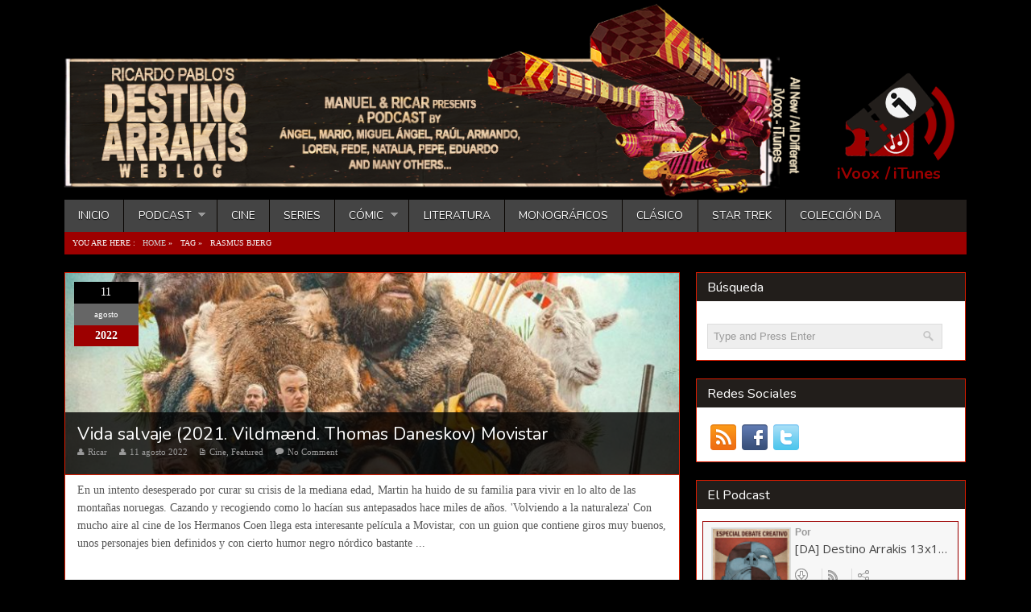

--- FILE ---
content_type: text/html; charset=UTF-8
request_url: https://destinoarrakis.com/tag/rasmus-bjerg/
body_size: 18320
content:
<!DOCTYPE html>
<!--[if lt IE 7 ]>	<html lang="en" class="no-js ie6"> <![endif]-->
<!--[if IE 7 ]>		<html lang="en" class="no-js ie7"> <![endif]-->
<!--[if IE 8 ]>		<html lang="en" class="no-js ie8"> <![endif]-->
<!--[if IE 9 ]>		<html lang="en" class="no-js ie9"> <![endif]-->
<!--[if (gt IE 9)|!(IE)]><!-->
<html lang="es" xmlns:og="http://opengraphprotocol.org/schema/" xmlns:fb="http://www.facebook.com/2008/fbml" class="no-js"> <!--<![endif]-->
<head>

<meta charset="UTF-8" />
<meta name="viewport" content="width=device-width,initial-scale=1,maximum-scale=1,user-scalable=no">
<meta http-equiv="X-UA-Compatible" content="IE=edge,chrome=1">
<meta name="HandheldFriendly" content="true">

<link rel="profile" href="http://gmpg.org/xfn/11">




<!-- STYLESHEET INIT -->
<link href="https://destinoarrakis.com/wp-content/themes/labwork/style.css" rel="stylesheet" type="text/css" />
<link href='https://fonts.googleapis.com/css?family=Nunito:300,400,600,700,900,300italic,400italic,600italic,700italic,900italic' rel='stylesheet' type='text/css'><link href='https://fonts.googleapis.com/css?family=Nunito:300,400,600,700,900,300italic,400italic,600italic,700italic,900italic' rel='stylesheet' type='text/css'>



<!-- favicon.ico location -->
<link rel="icon" href="https://destinoarrakis.com/wp-content/uploads/tn_labwork_fav_icon.jpg" type="images/x-icon" />

<link rel="pingback" href="https://destinoarrakis.com/xmlrpc.php" />

<!--[if lt IE 9]>
<script src="//html5shiv.googlecode.com/svn/trunk/html5.js"></script>
<![endif]-->


<style type='text/css' media='all'>
@font-face {
  font-family: 'FontAwesome';
  src: url('https://destinoarrakis.com/wp-content/themes/labwork/lib/scripts/fontawesome/font/fontawesome-webfont.eot');
  src: url('https://destinoarrakis.com/wp-content/themes/labwork/lib/scripts/fontawesome/font/fontawesome-webfont.eot?#iefix') format('eot'), url('https://destinoarrakis.com/wp-content/themes/labwork/lib/scripts/fontawesome/font/fontawesome-webfont.woff') format('woff'), url('https://destinoarrakis.com/wp-content/themes/labwork/lib/scripts/fontawesome/font/fontawesome-webfont.ttf') format('truetype'), url('https://destinoarrakis.com/wp-content/themes/labwork/lib/scripts/fontawesome/font/fontawesome-webfont.otf') format('opentype'), url('https://destinoarrakis.com/wp-content/themes/labwork/lib/scripts/fontawesome/font/fontawesome-webfont.svg#FontAwesome') format('svg');
  font-weight: normal;
  font-style: normal;
}
</style>


<meta name='robots' content='index, follow, max-image-preview:large, max-snippet:-1, max-video-preview:-1' />

	<!-- This site is optimized with the Yoast SEO plugin v26.8 - https://yoast.com/product/yoast-seo-wordpress/ -->
	<title>Rasmus Bjerg Archivos - Destino Arrakis</title>
	<link rel="canonical" href="https://destinoarrakis.com/tag/rasmus-bjerg/" />
	<meta property="og:locale" content="es_ES" />
	<meta property="og:type" content="article" />
	<meta property="og:title" content="Rasmus Bjerg Archivos - Destino Arrakis" />
	<meta property="og:url" content="https://destinoarrakis.com/tag/rasmus-bjerg/" />
	<meta property="og:site_name" content="Destino Arrakis" />
	<meta name="twitter:card" content="summary_large_image" />
	<meta name="twitter:site" content="@DESTINOARRAKIS" />
	<script type="application/ld+json" class="yoast-schema-graph">{"@context":"https://schema.org","@graph":[{"@type":"CollectionPage","@id":"https://destinoarrakis.com/tag/rasmus-bjerg/","url":"https://destinoarrakis.com/tag/rasmus-bjerg/","name":"Rasmus Bjerg Archivos - Destino Arrakis","isPartOf":{"@id":"https://destinoarrakis.com/#website"},"primaryImageOfPage":{"@id":"https://destinoarrakis.com/tag/rasmus-bjerg/#primaryimage"},"image":{"@id":"https://destinoarrakis.com/tag/rasmus-bjerg/#primaryimage"},"thumbnailUrl":"https://destinoarrakis.com/wp-content/uploads/2022/08/vildmaend-460438498-large.jpg","breadcrumb":{"@id":"https://destinoarrakis.com/tag/rasmus-bjerg/#breadcrumb"},"inLanguage":"es"},{"@type":"ImageObject","inLanguage":"es","@id":"https://destinoarrakis.com/tag/rasmus-bjerg/#primaryimage","url":"https://destinoarrakis.com/wp-content/uploads/2022/08/vildmaend-460438498-large.jpg","contentUrl":"https://destinoarrakis.com/wp-content/uploads/2022/08/vildmaend-460438498-large.jpg","width":800,"height":1142},{"@type":"BreadcrumbList","@id":"https://destinoarrakis.com/tag/rasmus-bjerg/#breadcrumb","itemListElement":[{"@type":"ListItem","position":1,"name":"Portada","item":"https://destinoarrakis.com/"},{"@type":"ListItem","position":2,"name":"Rasmus Bjerg"}]},{"@type":"WebSite","@id":"https://destinoarrakis.com/#website","url":"https://destinoarrakis.com/","name":"Destino Arrakis","description":"Cine, literatura, comics, videojuegos y todo tipo de cultura y subcultura popular.","publisher":{"@id":"https://destinoarrakis.com/#/schema/person/73ea385f90f86b421da13cb2e52f6e4c"},"potentialAction":[{"@type":"SearchAction","target":{"@type":"EntryPoint","urlTemplate":"https://destinoarrakis.com/?s={search_term_string}"},"query-input":{"@type":"PropertyValueSpecification","valueRequired":true,"valueName":"search_term_string"}}],"inLanguage":"es"},{"@type":["Person","Organization"],"@id":"https://destinoarrakis.com/#/schema/person/73ea385f90f86b421da13cb2e52f6e4c","name":"Ricar","image":{"@type":"ImageObject","inLanguage":"es","@id":"https://destinoarrakis.com/#/schema/person/image/","url":"https://secure.gravatar.com/avatar/a02f858db0486cb179e28f18ff74e4738cce17c0fd9a273eedac50414cada011?s=96&d=mm&r=x","contentUrl":"https://secure.gravatar.com/avatar/a02f858db0486cb179e28f18ff74e4738cce17c0fd9a273eedac50414cada011?s=96&d=mm&r=x","caption":"Ricar"},"logo":{"@id":"https://destinoarrakis.com/#/schema/person/image/"}}]}</script>
	<!-- / Yoast SEO plugin. -->


<link rel='dns-prefetch' href='//stats.wp.com' />
<link rel='dns-prefetch' href='//v0.wordpress.com' />
<link rel='preconnect' href='//c0.wp.com' />
<link rel="alternate" type="application/rss+xml" title="Destino Arrakis &raquo; Feed" href="https://destinoarrakis.com/feed/" />
<link rel="alternate" type="application/rss+xml" title="Destino Arrakis &raquo; Feed de los comentarios" href="https://destinoarrakis.com/comments/feed/" />
<link rel="alternate" type="application/rss+xml" title="Destino Arrakis &raquo; Etiqueta Rasmus Bjerg del feed" href="https://destinoarrakis.com/tag/rasmus-bjerg/feed/" />
<!-- start open graph code -->
<meta property="og:site_name" content="Destino Arrakis" />
<meta property="og:title" content="Cine, literatura, comics, videojuegos y todo tipo de cultura y subcultura popular." />
<meta property="og:url" content="https://destinoarrakis.com"/>
<meta property="og:description" content="Cine, literatura, comics, videojuegos y todo tipo de cultura y subcultura popular." />
<meta property="og:type" content="website" />
<meta property="og:image" content="https://destinoarrakis.com/wp-content/uploads/tn_labwork_fav_icon.jpg" />
<!-- end open graph code -->
		<!-- This site uses the Google Analytics by ExactMetrics plugin v8.11.1 - Using Analytics tracking - https://www.exactmetrics.com/ -->
		<!-- Nota: ExactMetrics no está actualmente configurado en este sitio. El dueño del sitio necesita identificarse usando su cuenta de Google Analytics en el panel de ajustes de ExactMetrics. -->
					<!-- No tracking code set -->
				<!-- / Google Analytics by ExactMetrics -->
		<style id='wp-img-auto-sizes-contain-inline-css' type='text/css'>
img:is([sizes=auto i],[sizes^="auto," i]){contain-intrinsic-size:3000px 1500px}
/*# sourceURL=wp-img-auto-sizes-contain-inline-css */
</style>
<style id='wp-emoji-styles-inline-css' type='text/css'>

	img.wp-smiley, img.emoji {
		display: inline !important;
		border: none !important;
		box-shadow: none !important;
		height: 1em !important;
		width: 1em !important;
		margin: 0 0.07em !important;
		vertical-align: -0.1em !important;
		background: none !important;
		padding: 0 !important;
	}
/*# sourceURL=wp-emoji-styles-inline-css */
</style>
<style id='wp-block-library-inline-css' type='text/css'>
:root{--wp-block-synced-color:#7a00df;--wp-block-synced-color--rgb:122,0,223;--wp-bound-block-color:var(--wp-block-synced-color);--wp-editor-canvas-background:#ddd;--wp-admin-theme-color:#007cba;--wp-admin-theme-color--rgb:0,124,186;--wp-admin-theme-color-darker-10:#006ba1;--wp-admin-theme-color-darker-10--rgb:0,107,160.5;--wp-admin-theme-color-darker-20:#005a87;--wp-admin-theme-color-darker-20--rgb:0,90,135;--wp-admin-border-width-focus:2px}@media (min-resolution:192dpi){:root{--wp-admin-border-width-focus:1.5px}}.wp-element-button{cursor:pointer}:root .has-very-light-gray-background-color{background-color:#eee}:root .has-very-dark-gray-background-color{background-color:#313131}:root .has-very-light-gray-color{color:#eee}:root .has-very-dark-gray-color{color:#313131}:root .has-vivid-green-cyan-to-vivid-cyan-blue-gradient-background{background:linear-gradient(135deg,#00d084,#0693e3)}:root .has-purple-crush-gradient-background{background:linear-gradient(135deg,#34e2e4,#4721fb 50%,#ab1dfe)}:root .has-hazy-dawn-gradient-background{background:linear-gradient(135deg,#faaca8,#dad0ec)}:root .has-subdued-olive-gradient-background{background:linear-gradient(135deg,#fafae1,#67a671)}:root .has-atomic-cream-gradient-background{background:linear-gradient(135deg,#fdd79a,#004a59)}:root .has-nightshade-gradient-background{background:linear-gradient(135deg,#330968,#31cdcf)}:root .has-midnight-gradient-background{background:linear-gradient(135deg,#020381,#2874fc)}:root{--wp--preset--font-size--normal:16px;--wp--preset--font-size--huge:42px}.has-regular-font-size{font-size:1em}.has-larger-font-size{font-size:2.625em}.has-normal-font-size{font-size:var(--wp--preset--font-size--normal)}.has-huge-font-size{font-size:var(--wp--preset--font-size--huge)}.has-text-align-center{text-align:center}.has-text-align-left{text-align:left}.has-text-align-right{text-align:right}.has-fit-text{white-space:nowrap!important}#end-resizable-editor-section{display:none}.aligncenter{clear:both}.items-justified-left{justify-content:flex-start}.items-justified-center{justify-content:center}.items-justified-right{justify-content:flex-end}.items-justified-space-between{justify-content:space-between}.screen-reader-text{border:0;clip-path:inset(50%);height:1px;margin:-1px;overflow:hidden;padding:0;position:absolute;width:1px;word-wrap:normal!important}.screen-reader-text:focus{background-color:#ddd;clip-path:none;color:#444;display:block;font-size:1em;height:auto;left:5px;line-height:normal;padding:15px 23px 14px;text-decoration:none;top:5px;width:auto;z-index:100000}html :where(.has-border-color){border-style:solid}html :where([style*=border-top-color]){border-top-style:solid}html :where([style*=border-right-color]){border-right-style:solid}html :where([style*=border-bottom-color]){border-bottom-style:solid}html :where([style*=border-left-color]){border-left-style:solid}html :where([style*=border-width]){border-style:solid}html :where([style*=border-top-width]){border-top-style:solid}html :where([style*=border-right-width]){border-right-style:solid}html :where([style*=border-bottom-width]){border-bottom-style:solid}html :where([style*=border-left-width]){border-left-style:solid}html :where(img[class*=wp-image-]){height:auto;max-width:100%}:where(figure){margin:0 0 1em}html :where(.is-position-sticky){--wp-admin--admin-bar--position-offset:var(--wp-admin--admin-bar--height,0px)}@media screen and (max-width:600px){html :where(.is-position-sticky){--wp-admin--admin-bar--position-offset:0px}}
/*wp_block_styles_on_demand_placeholder:697e84eb1812e*/
/*# sourceURL=wp-block-library-inline-css */
</style>
<style id='classic-theme-styles-inline-css' type='text/css'>
/*! This file is auto-generated */
.wp-block-button__link{color:#fff;background-color:#32373c;border-radius:9999px;box-shadow:none;text-decoration:none;padding:calc(.667em + 2px) calc(1.333em + 2px);font-size:1.125em}.wp-block-file__button{background:#32373c;color:#fff;text-decoration:none}
/*# sourceURL=/wp-includes/css/classic-themes.min.css */
</style>
<link rel='stylesheet' id='author-post-ratings-css' href='https://destinoarrakis.com/wp-content/plugins/author-post-ratings/author-post-ratings.css?ver=6.9' type='text/css' media='all' />
<link rel='stylesheet' id='cf-christmasification-css' href='https://destinoarrakis.com/wp-content/plugins/christmasify/public/css/cf-christmasification-public.min.css?ver=1.0.7' type='text/css' media='all' />
<link rel='stylesheet' id='imdb-info-style-css' href='https://destinoarrakis.com/?imdbstyle=custom&#038;ver=6.9' type='text/css' media='all' />
<link rel='stylesheet' id='superfish-css' href='https://destinoarrakis.com/wp-content/themes/labwork/lib/scripts/superfish-menu/css/superfish.css?ver=1.3' type='text/css' media='all' />
<link rel='stylesheet' id='tabber-css' href='https://destinoarrakis.com/wp-content/themes/labwork/lib/scripts/tabber/tabber.css?ver=1.3' type='text/css' media='all' />
<link rel='stylesheet' id='font-awesome-css' href='https://destinoarrakis.com/wp-content/themes/labwork/lib/scripts/fontawesome/css/font-awesome.css?ver=1.3' type='text/css' media='all' />
<script type="text/javascript" src="https://c0.wp.com/c/6.9/wp-includes/js/jquery/jquery.min.js" id="jquery-core-js"></script>
<script type="text/javascript" src="https://c0.wp.com/c/6.9/wp-includes/js/jquery/jquery-migrate.min.js" id="jquery-migrate-js"></script>
<script type="text/javascript" src="https://destinoarrakis.com/wp-content/themes/labwork/lib/scripts/modernizr/modernizr.js?ver=1.3" id="modernizr-js"></script>
<script type="text/javascript" src="https://destinoarrakis.com/wp-content/themes/labwork/lib/scripts/tabber/tabber.js?ver=1.3" id="tabber-js"></script>
<script type="text/javascript" src="https://destinoarrakis.com/wp-content/themes/labwork/lib/scripts/superfish-menu/js/superfish.js?ver=1.3" id="superfish-js-js"></script>
<script type="text/javascript" src="https://destinoarrakis.com/wp-content/themes/labwork/lib/scripts/superfish-menu/js/supersubs.js?ver=1.3" id="supersub-js-js"></script>
<script type="text/javascript" src="https://destinoarrakis.com/wp-content/themes/labwork/lib/scripts/transit/jquery.transit.js?ver=1.3" id="transit-js-js"></script>
<script type="text/javascript" src="https://destinoarrakis.com/wp-content/themes/labwork/lib/scripts/fancybox/jquery.mousewheel-3.0.4.pack.js?ver=1.3" id="jquery-mousewheel-js"></script>
<script type="text/javascript" src="https://destinoarrakis.com/wp-content/themes/labwork/lib/scripts/fancybox/jquery.fancybox-1.3.4.pack.js?ver=1.3" id="jquery-fancybox-js"></script>
<link rel="https://api.w.org/" href="https://destinoarrakis.com/wp-json/" /><link rel="alternate" title="JSON" type="application/json" href="https://destinoarrakis.com/wp-json/wp/v2/tags/6603" /><link rel="EditURI" type="application/rsd+xml" title="RSD" href="https://destinoarrakis.com/xmlrpc.php?rsd" />
<meta name="generator" content="WordPress 6.9" />
	<style>img#wpstats{display:none}</style>
		<style type='text/css' media='all'></style><style type='text/css' media='screen'> .gravatar_recent_comment li, .twitterbox li { padding:0px; font-size: 1.025em; line-height:1.5em;  }


.twitterbox span { width:100%; float:left; margin: 0; display:block; }
#custom .twitterbox li { padding:0;background-image:none !important;margin: 0 0 1em; }

.twitterbox li.followme a, li.flickrmore a { width:auto; float:left; margin: 1em 0 0; padding:0 0 0.2em;border-bottom: 1px dotted #ccc; }

.twitterbox li.followme a { font-size: 1.025em !important;padding: 0 0 0 20px; background: transparent url('https://destinoarrakis.com/wp-content/themes/labwork/lib/functions/images/twitter.png') no-repeat left center; }

#custom li.flickrmore a { margin:0 0 1em !important; font-size: 1.025em !important;padding: 0 0 0 20px; background: transparent url('https://destinoarrakis.com/wp-content/themes/labwork/lib/functions/images/flickr.png') no-repeat left center; }

.gravatar_recent_comment span.author { font-weight:bold; }
.gravatar_recent_comment img { width:32px; height:32px; float:left; margin: 0 10px 0 0; }

#flickr-widget .flickr_badge_image { background: transparent none; border: 0px none; float:left; margin: 0 5px 5px; }

#footer #flickr-widget {
width: 100% !important;
display: block;
padding: 0 !important;
}

#flickr-widget li { width:100%;margin:0px !important;padding:0px !important; }

.social_profile {width:100%;float:left;margin:0px !important;padding:1em 0 0 !important;}
.social_profile .sc_profile {position:relative;width:45%;float:left;margin:1em 0 0 !important;padding:0px 2% 0 !important;}
.social_profile .sc_profile img { width:32px; height:32px; float:left; margin: 0 10px 0 0; }
.social_profile .sc_profile .sc_counter { }
.social_profile .sc_profile .sc_counter h4 { font-size: 1.5em; line-height:100%; margin:0 !important; }
.my_contactform em.error { color: #cc0000; }
</style><style type="text/css" id="custom-background-css">
body.custom-background { background-color: #7f736d; }
</style>
			<style type="text/css" id="wp-custom-css">
			audio {
  width: 100%;
  margin: 1em 0;
}

.wp-block-audio {
  background: #f4f4f4;
  padding: 10px;
  border-radius: 6px;
}
		</style>
		
<script type="text/javascript">
//<![CDATA[
document.write('<style type="text/css">.tabber{display:none;}<\/style>');
//]]>
</script>

<script type="text/javascript">
jQuery.noConflict();
var $sf = jQuery;
    $sf(document).ready(function(){
        $sf("ul.sf-menu").supersubs({
            minWidth:    15,   // minimum width of sub-menus in em units
            maxWidth:    20,   // maximum width of sub-menus in em units
            extraWidth:  1     // extra width can ensure lines don't sometimes turn over
                               // due to slight rounding differences and font-family
        }).superfish();  // call supersubs first, then superfish, so that subs are
                         // not display:none when measuring. Call before initialising
                         // containing tabs for same reason.
    });
</script>




<script type="text/javascript">
jQuery.noConflict();
var $fc = jQuery;
$fc(document).ready(function() {
$fc("a[rel=gallery_group]").fancybox({
				'transitionIn'		: 'none',
				'transitionOut'		: 'none',
				'titlePosition' 	: 'over',
				'titleFormat'		: function(title, currentArray, currentIndex, currentOpts) {
					return '<span id="fancybox-title-over">Image ' + (currentIndex + 1) + ' / ' + currentArray.length + (title.length ? ' &nbsp; ' + title : '') + '</span>';
				}
			});
});
</script>


<script type="text/javascript">
jQuery(document).ready(function(){
jQuery('#right-sidebar #wp-calendar').wrap('<div class="extra-block">');
jQuery('#right-sidebar .widget_categories select').wrap('<div class="extra-block">');
jQuery('#right-sidebar .widget_archive select').wrap('<div class="extra-block">');
});
</script>


<style type='text/css' media='all'>
#custom #post-entry article .post-content, #custom #author-bio, #custom #commentpost {
border-right: 1px solid #dd1c00 !important;
border-bottom: 1px solid #dd1c00 !important;
border-left: 1px solid #dd1c00 !important;
}
#custom #post-entry div.post-thumb.in-archive,#custom #right-sidebar .widget-area aside {border: 1px solid #dd1c00 !important;}

body { font-family: Verdana !important; }





h1,h2,h3,h4,h5,h6,.header-title,#main-navigation, #featured #featured-title, #cf .tinput, #wp-calendar caption,.flex-caption h1,#portfolio-filter li,.nivo-caption a.read-more,.form-submit #submit,.fbottom,ol.commentlist li div.comment-post-meta, .home-post span.post-category a,ul.tabbernav li a {
font-family:  Nunito !important; }


#main-navigation, .sf-menu li a { font-family:  Nunito !important; }


<!-- #right-sidebar .widget a:hover, #custom #right-sidebar div.ctwidget a:hover, #custom #wp-calendar a  {color: #9D0000 !important;} -->
#right-sidebar .widget a:hover, #custom #right-sidebar div.ctwidget a:hover  {color: #9D0000 !important;}
#custom #wp-calendar a {color: lightgray !important;}
#post-entry article .calendar-wrap .cyear {
background-color:#9D0000;
text-shadow: 0 1px 1px #6a0000;
-webkit-text-shadow: 0 1px 1px #6a0000;
}

#custom #right-sidebar .twitterbox a{color: #9D0000 !important;}

.wp-pagenavi .current {
	border: 1px solid #830000;
	background-color: #9D0000;
}
#post-entry .post-content a, #author-bio a, #post-related a, #commentpost .fn a, ol.pinglist a, #post-navigator-single a,#commentpost #rssfeed a, #commentpost .comment_text a, #commentpost p a  {
color: #9D0000;
}

span.post-tags a {
	background-color: #9D0000;
}




#main-navigation, #main-navigation .sf-menu ul  {
background: #221E1B  none !important;}

.sf-menu a {
border-right: 1px solid #080401;
text-shadow: 0 1px 1px #000000 !important;
-webkit-text-shadow: 0 1px 1px #000000 !important;
}

.sf-menu li a:hover, .sf-menu ul li a:hover {
	background: #080401;
}
#main-navigation .sf-menu li li, #main-navigation .sf-menu li li li {
	border-bottom: 1px solid #080401;
}

.sf-menu .current_page_item a, .sf-menu .current_menu_item a, .sf-menu .current-menu-item a,.sf-menu .current_page_item a:hover, .sf-menu .current_menu_item a:hover, .sf-menu .current-menu-item a:hover {
  	background: #080401;
	box-shadow: inset 2px 2px 1px #000000;
	-webkit-box-shadow: inset 2px 2px 1px #000000;
}




#right-sidebar h3.widget-title, ul.tabbernav {
background-color: #221E1B;
}

ul.tabbernav li.tabberactive a,ul.tabbernav li.tabberactive a:hover {
background-color: #080401;
box-shadow: inset 0 1px 1px #000000;
}


#custom .ftop {
text-shadow: 0 1px 1px #6a0000 !important;
-webkit-text-shadow: 0 1px 1px #6a0000 !important;
}
#custom .footer-top {background-color: #9D0000;}



#header {
    background-color: #000000 !important;
}

a.ivoox{
    margin-top: 194px;
    position: absolute;
    margin-left: -150px;
    font-family: Nunito;
    font-size: 20px;
    color: #9D0000;
    font-weight: bold;
}

a.ivoox:hover{
    color: #C43100;
}


a.itunes{
    margin-top: 194px;
    position: absolute;
    margin-left: -80px;
    font-family: Nunito;
    font-size: 20px;
    color: #9D0000;
    font-weight: bold;
}

a.itunes:hover{
    color: #C43100;
}
.barra{
    margin-top: 194px;
    position: absolute;
    margin-left: -90px;
    font-family: Nunito;
    font-size: 20px;
    color: #9D0000;
    font-weight: bold;
}
body {
    background-color: #000000 !important;
}

.footer-bottom {
    background-color: #000000 !important;
}

/*Cabecera de los post*/
#post-entry article .normal-meta {
}

/*Cabecera*/
#siteinfo {
    position: relative !important;
    z-index: 100 !important;
}

#siteinfo img {
    margin-left: -29px;
    margin-bottom: -20px;
    margin-top: -22px;
    max-width: 100%
}

#topbanner img {
    margin-right: 15px;
    margin-top: 35px;
    position: absolute;
    top: 55px;
    right: 0;
}

/* Barra bajo la barra de nav*/
#breadcrumbs {
    background-color: #9D0000 !important;
}

#breadcrumbs p {
    color: #F6F6F6 !important;
    text-shadow: none;
}

#breadcrumbs p a {
    color: #D1D1D1;
}

/*Enlaces*/
.widget-area aside ul {
    margin: 15px;
}

/* Código CSS para insertar citas de modo elegante */
blockquote.bookquote  {
background:white url(https://destinoarrakis.com/wp-content/uploads/2016/03/comillas.png) no-repeat scroll 10px 10px;
padding:25px 0 25px 50px;
border-left:0px;
}
blockquote.bookquote  p  {
font-size: 20px;
color: #333;
}
blockquote.bookquote p cite  {
color:#666;
font-size: 15px;
display:block;
text-align:right;
font-weight: normal;
letter-spacing: 0.05em;
text-transform: none;
font-size: 85%;
padding-top:0.5em;
}
blockquote.bookquote p cite em {
font-style:italic;
}

#custom_html-4 > div{
display:block;
margin-left: 30%;
}

#menu-menumario {
background-color: #444444 !important;
}

.ftop .widget-title {
text-decoration:underline;
}

#custom > footer.footer-top > div > div > div > div:nth-child(3) > div > aside > ul {
margin:0px !important;
}

#blog-stats-2 > ul {
margin:0px !important;
}


#text-3 > div {
margin-top:1em !important;
width:100% !important;
padding:0px !important;
}

#text-3 > div > p > a > img {
width:100%;
}


</style>
<script>
  (function(i,s,o,g,r,a,m){i['GoogleAnalyticsObject']=r;i[r]=i[r]||function(){
  (i[r].q=i[r].q||[]).push(arguments)},i[r].l=1*new Date();a=s.createElement(o),
  m=s.getElementsByTagName(o)[0];a.async=1;a.src=g;m.parentNode.insertBefore(a,m)
  })(window,document,'script','//www.google-analytics.com/analytics.js','ga');

  ga('create', 'UA-67799848-2', 'auto');
  ga('send', 'pageview');

</script>
</head>

<body class="archive tag tag-rasmus-bjerg tag-6603 custom-background wp-theme-labwork chrome" id="custom">


<div id="wrapper">

<div id="wrapper-main">

<div id="bodywrap" class="innerwrap">
<div id="bodycontent">


<!-- CONTAINER START -->
<section id="container">

<div class="container-wrap">

<!-- HEADER START -->
<header class="iegradient" id="header" role="banner">
<div class="header-inner">
<div class="innerwrap">

<div id="siteinfo">
<a href="https://destinoarrakis.com/" title="Destino Arrakis"><img src="https://destinoarrakis.com/wp-content/uploads/tn_labwork_header_logo.jpg" alt="Destino Arrakis" /></a>
</div><!-- SITEINFO END -->

<!-- TOPBANNER -->
<div id="topbanner">
<img src="https://destinoarrakis.com/ico-podcast-texto.png" alt="Destino Arrakis Podcast" />

<a class="ivoox" href="https://www.ivoox.com/podcast-destino-arrakis_sq_f177109_1.html" title="DA iVoox" >iVoox</a>

<span class="barra"> / </span>

<a class="itunes" href="https://itunes.apple.com/es/podcast/destino-arrakis/id718303446?mt=2" title="DA iTunes" >iTunes</a></div>
<!-- TOPBANNER END -->

</div>
</div><!-- end header-inner -->
</header>
<!-- HEADER END -->


<!-- NAVIGATION START -->
<nav class="iegradient" id="main-navigation" role="navigation">
<div class="innerwrap">
<ul id="menu-menumario" class="sf-menu"><li id='menu-item-71'  class="menu-item menu-item-type-custom menu-item-object-custom menu-item-home no_desc"><a  href="http://destinoarrakis.com/">Inicio<br /><span class="menu-decsription"></span></a> </li>
<li id='menu-item-68'  class="menu-item menu-item-type-taxonomy menu-item-object-category menu-item-has-children no_desc"><a  href="https://destinoarrakis.com/podcast/">Podcast<br /><span class="menu-decsription"></span></a> 
<ul class="sub-menu">
<li id='menu-item-69'  class="menu-item menu-item-type-custom menu-item-object-custom no_desc"><a  href="http://www.ivoox.com/podcast-destino-arrakis_sq_f177109_1.html">iVoox<br /><span class="menu-decsription"></span></a> </li>
<li id='menu-item-70'  class="menu-item menu-item-type-custom menu-item-object-custom no_desc"><a  href="https://itunes.apple.com/es/podcast/destino-arrakis/id718303446?mt=2">iTunes<br /><span class="menu-decsription"></span></a> </li>
</ul>
</li>
<li id='menu-item-63'  class="menu-item menu-item-type-taxonomy menu-item-object-category no_desc"><a  href="https://destinoarrakis.com/cine/">Cine<br /><span class="menu-decsription"></span></a> </li>
<li id='menu-item-74'  class="menu-item menu-item-type-taxonomy menu-item-object-category no_desc"><a  href="https://destinoarrakis.com/series/">Series<br /><span class="menu-decsription"></span></a> </li>
<li id='menu-item-66'  class="menu-item menu-item-type-taxonomy menu-item-object-category menu-item-has-children no_desc"><a  href="https://destinoarrakis.com/comic/">Cómic<br /><span class="menu-decsription"></span></a> 
<ul class="sub-menu">
<li id='menu-item-244'  class="menu-item menu-item-type-taxonomy menu-item-object-category no_desc"><a  href="https://destinoarrakis.com/tiras-comicas/">Tiras cómicas<br /><span class="menu-decsription"></span></a> </li>
</ul>
</li>
<li id='menu-item-67'  class="menu-item menu-item-type-taxonomy menu-item-object-category no_desc"><a  href="https://destinoarrakis.com/literatura/">Literatura<br /><span class="menu-decsription"></span></a> </li>
<li id='menu-item-395'  class="menu-item menu-item-type-taxonomy menu-item-object-category no_desc"><a  href="https://destinoarrakis.com/monograficos/">Monográficos<br /><span class="menu-decsription"></span></a> </li>
<li id='menu-item-3917'  class="menu-item menu-item-type-taxonomy menu-item-object-category no_desc"><a  href="https://destinoarrakis.com/clasico/">Clásico<br /><span class="menu-decsription"></span></a> </li>
<li id='menu-item-5201'  class="menu-item menu-item-type-taxonomy menu-item-object-category no_desc"><a  href="https://destinoarrakis.com/star-trek/">Star Trek<br /><span class="menu-decsription"></span></a> </li>
<li id='menu-item-13457'  class="menu-item menu-item-type-post_type menu-item-object-page no_desc"><a  href="https://destinoarrakis.com/tierra-be-un-universo-subjetivo-arrakis/">Colección DA<br /><span class="menu-decsription"></span></a> </li>
</ul><div id="mobile-nav">
<script type="text/javascript">
 jQuery(document).ready(function(jQuery){
  jQuery("select#top-dropdown").change(function(){
    window.location.href = jQuery(this).val();
  });
 });
</script><select name="top-dropdown" id="top-dropdown"><option>Where to?</option><option value='http://destinoarrakis.com/'>Inicio</option>
<option value='https://destinoarrakis.com/podcast/'>Podcast</option>

	<option value='http://www.ivoox.com/podcast-destino-arrakis_sq_f177109_1.html'>&nbsp;-- iVoox</option>
	<option value='https://itunes.apple.com/es/podcast/destino-arrakis/id718303446?mt=2'>&nbsp;-- iTunes</option>


<option value='https://destinoarrakis.com/cine/'>Cine</option>
<option value='https://destinoarrakis.com/series/'>Series</option>
<option value='https://destinoarrakis.com/comic/'>Cómic</option>

	<option value='https://destinoarrakis.com/tiras-comicas/'>&nbsp;-- Tiras cómicas</option>


<option value='https://destinoarrakis.com/literatura/'>Literatura</option>
<option value='https://destinoarrakis.com/monograficos/'>Monográficos</option>
<option value='https://destinoarrakis.com/clasico/'>Clásico</option>
<option value='https://destinoarrakis.com/star-trek/'>Star Trek</option>
<option value='https://destinoarrakis.com/tierra-be-un-universo-subjetivo-arrakis/'>Colección DA</option>
</select></div>
</div>
</nav>
<!-- NAVIGATION END -->


<div id="breadcrumbs">



<p>You are here&nbsp;:</p>
<p><a href="https://destinoarrakis.com" title="Destino Arrakis">Home</a> &raquo; </p>
<p>Tag &raquo; </p>
<p>Rasmus Bjerg</p>



</div>



<!-- CONTENT START -->
<div class="content">
<div class="content-inner">


<!-- POST ENTRY START -->
<div id="post-entry">
<section class="post-entry-inner">




<!-- POST START -->
<article class="alt-post post-22685 post type-post status-publish format-standard has-post-thumbnail hentry category-cine category-featured tag-bjorn-sundquist tag-comedia-thriller tag-hakon-t-nielsen tag-jonas-bergen-rahmanzadeh tag-marco-ilso tag-rasmus-bjerg tag-rune-temte tag-sofie-grabol tag-thomas-daneskov tag-tommy-karlsen tag-zaki-youssef has_thumb" id="post-22685">

<div class='post-thumb in-archive'>
<div class="calendar-wrap">
<span class="cdate">11</span>
<span class="cmonth">agosto</span>
<span class="cyear">2022</span>
</div>

<a href="https://destinoarrakis.com/vida-salvaje-2021-vildmaend-thomas-daneskov-movistar/" rel="bookmark" title="Vida salvaje (2021. Vildmænd. Thomas Daneskov) Movistar"><img width='780' height='auto' class='alignnone' src='https://destinoarrakis.com/wp-content/uploads/2022/08/vildmaend-460438498-large-750x450.jpg' alt='image-22685' title='Vida salvaje (2021. Vildmænd. Thomas Daneskov) Movistar' /></a><div class="inner-post">
<h1 class="post-title"><a href="https://destinoarrakis.com/vida-salvaje-2021-vildmaend-thomas-daneskov-movistar/" rel="bookmark" title="Vida salvaje (2021. Vildmænd. Thomas Daneskov) Movistar">Vida salvaje (2021. Vildmænd. Thomas Daneskov) Movistar</a></h1>
<div class="post-meta the-icons pmeta-alt">
<span class="post-author"><i class="icon-user"></i><a href="https://destinoarrakis.com/author/ricar/" title="Entradas de Ricar" rel="author">Ricar</a></span>
&nbsp;&nbsp;&nbsp;&nbsp;<span class="post-time"><i class="icon-user"></i>11 agosto 2022</span>&nbsp;&nbsp;&nbsp;&nbsp;
<span class="post-category"><i class="icon-file"></i><a href="https://destinoarrakis.com/cine/" rel="category tag">Cine</a>, <a href="https://destinoarrakis.com/featured/" rel="category tag">Featured</a></span>
&nbsp;&nbsp;&nbsp;&nbsp;<span class="post-comment"><i class="icon-comment"></i><a href="https://destinoarrakis.com/vida-salvaje-2021-vildmaend-thomas-daneskov-movistar/#respond">No Comment</a></span>
</div></div>
</div>

<div class="normal-meta">
<h1 class="post-title"><a href="https://destinoarrakis.com/vida-salvaje-2021-vildmaend-thomas-daneskov-movistar/" rel="bookmark" title="Vida salvaje (2021. Vildmænd. Thomas Daneskov) Movistar">Vida salvaje (2021. Vildmænd. Thomas Daneskov) Movistar</a></h1>
<div class="post-meta the-icons pmeta-alt">
<span class="post-author"><i class="icon-user"></i><a href="https://destinoarrakis.com/author/ricar/" title="Entradas de Ricar" rel="author">Ricar</a></span>
&nbsp;&nbsp;&nbsp;&nbsp;<span class="post-time"><i class="icon-user"></i>11 agosto 2022</span>&nbsp;&nbsp;&nbsp;&nbsp;
<span class="post-category"><i class="icon-file"></i><a href="https://destinoarrakis.com/cine/" rel="category tag">Cine</a>, <a href="https://destinoarrakis.com/featured/" rel="category tag">Featured</a></span>
&nbsp;&nbsp;&nbsp;&nbsp;<span class="post-comment"><i class="icon-comment"></i><a href="https://destinoarrakis.com/vida-salvaje-2021-vildmaend-thomas-daneskov-movistar/#respond">No Comment</a></span>
</div></div>

<div class="post-content">
En un intento desesperado por curar su crisis de la mediana edad, Martin ha huido de su familia para vivir en lo alto de las montañas noruegas. Cazando y recogiendo como lo hacían sus antepasados ​​hace miles de años.


'Volviendo a la naturaleza'
Con mucho aire al cine de los Hermanos Coen llega esta interesante película a Movistar, con un guion que contiene giros muy buenos, unos personajes bien definidos y con cierto humor negro nórdico bastante ...<div class="sharebox-wrap">
</div>
<!--<div class="post-more">
<a href="https://destinoarrakis.com/vida-salvaje-2021-vildmaend-thomas-daneskov-movistar/" title="Read More &raquo; Vida salvaje (2021. Vildmænd. Thomas Daneskov) Movistar">Continue Reading &raquo;</a></div>-->
</div>


</article>
<!-- POST END -->





<!-- POST START -->
<article class="post-16999 post type-post status-publish format-standard has-post-thumbnail hentry category-cine category-featured tag-amir-el-masry tag-anders-w-berthelsen tag-ardalan-esmaili tag-charlie-carrick tag-drama-secuestros-desapariciones-guerra-de-siria tag-elizabeth-moynihan tag-esben-smed-jensen tag-fady-elsayed tag-jens-jorn-spottag tag-niels-arden-oplev tag-rafael-pettersson tag-rasmus-bjerg tag-sara-hjort-ditlevsen tag-toby-kebbell has_thumb" id="post-16999">

<div class='post-thumb in-archive'>
<div class="calendar-wrap">
<span class="cdate">3</span>
<span class="cmonth">enero</span>
<span class="cyear">2021</span>
</div>

<a href="https://destinoarrakis.com/el-secuestro-de-daniel-rye-2019-ser-du-manen-daniel-niels-arden-oplev-anders-w-berthelsen-movistar/" rel="bookmark" title="El secuestro de Daniel Rye (2019 Ser du månen, Daniel. Niels Arden Oplev, Anders W. Berthelsen) Movistar"><img width='780' height='auto' class='alignnone' src='https://destinoarrakis.com/wp-content/uploads/2021/01/el_secuestro_de_daniel_rye_0_orig-750x450.jpg' alt='image-16999' title='El secuestro de Daniel Rye (2019 Ser du månen, Daniel. Niels Arden Oplev, Anders W. Berthelsen) Movistar' /></a><div class="inner-post">
<h1 class="post-title"><a href="https://destinoarrakis.com/el-secuestro-de-daniel-rye-2019-ser-du-manen-daniel-niels-arden-oplev-anders-w-berthelsen-movistar/" rel="bookmark" title="El secuestro de Daniel Rye (2019 Ser du månen, Daniel. Niels Arden Oplev, Anders W. Berthelsen) Movistar">El secuestro de Daniel Rye (2019 Ser du månen, Daniel. Niels Arden Oplev, Anders W. Berthelsen) Movistar</a></h1>
<div class="post-meta the-icons pmeta-alt">
<span class="post-author"><i class="icon-user"></i><a href="https://destinoarrakis.com/author/ricar/" title="Entradas de Ricar" rel="author">Ricar</a></span>
&nbsp;&nbsp;&nbsp;&nbsp;<span class="post-time"><i class="icon-user"></i>03 enero 2021</span>&nbsp;&nbsp;&nbsp;&nbsp;
<span class="post-category"><i class="icon-file"></i><a href="https://destinoarrakis.com/cine/" rel="category tag">Cine</a>, <a href="https://destinoarrakis.com/featured/" rel="category tag">Featured</a></span>
&nbsp;&nbsp;&nbsp;&nbsp;<span class="post-comment"><i class="icon-comment"></i><a href="https://destinoarrakis.com/el-secuestro-de-daniel-rye-2019-ser-du-manen-daniel-niels-arden-oplev-anders-w-berthelsen-movistar/#respond">No Comment</a></span>
</div></div>
</div>

<div class="normal-meta">
<h1 class="post-title"><a href="https://destinoarrakis.com/el-secuestro-de-daniel-rye-2019-ser-du-manen-daniel-niels-arden-oplev-anders-w-berthelsen-movistar/" rel="bookmark" title="El secuestro de Daniel Rye (2019 Ser du månen, Daniel. Niels Arden Oplev, Anders W. Berthelsen) Movistar">El secuestro de Daniel Rye (2019 Ser du månen, Daniel. Niels Arden Oplev, Anders W. Berthelsen) Movistar</a></h1>
<div class="post-meta the-icons pmeta-alt">
<span class="post-author"><i class="icon-user"></i><a href="https://destinoarrakis.com/author/ricar/" title="Entradas de Ricar" rel="author">Ricar</a></span>
&nbsp;&nbsp;&nbsp;&nbsp;<span class="post-time"><i class="icon-user"></i>03 enero 2021</span>&nbsp;&nbsp;&nbsp;&nbsp;
<span class="post-category"><i class="icon-file"></i><a href="https://destinoarrakis.com/cine/" rel="category tag">Cine</a>, <a href="https://destinoarrakis.com/featured/" rel="category tag">Featured</a></span>
&nbsp;&nbsp;&nbsp;&nbsp;<span class="post-comment"><i class="icon-comment"></i><a href="https://destinoarrakis.com/el-secuestro-de-daniel-rye-2019-ser-du-manen-daniel-niels-arden-oplev-anders-w-berthelsen-movistar/#respond">No Comment</a></span>
</div></div>

<div class="post-content">
Cuenta la historia de Daniel Rye, fotógrafo danés que fue capturado por el ISIS en Siria en el año 2013 y hecho rehén durante 398 días. 


Sobrevivir en el infierno
Interesante película que cuenta la historia real del fotógrafo danés Daniel Rye Ottosen que fue secuestrado  por el Estado Islámico en 2013 y 2014. Dado que el gobierno danés se negó a negociar con los terroristas, su familia encabezada por su hermana Anita  intentó recaudar la suma ...<div class="sharebox-wrap">
</div>
<!--<div class="post-more">
<a href="https://destinoarrakis.com/el-secuestro-de-daniel-rye-2019-ser-du-manen-daniel-niels-arden-oplev-anders-w-berthelsen-movistar/" title="Read More &raquo; El secuestro de Daniel Rye (2019 Ser du månen, Daniel. Niels Arden Oplev, Anders W. Berthelsen) Movistar">Continue Reading &raquo;</a></div>-->
</div>


</article>
<!-- POST END -->





<!-- POST START -->
<article class="alt-post post-12817 post type-post status-publish format-standard has-post-thumbnail hentry category-cine category-eventos category-featured tag-drama-thriller-politica-inmigracion tag-elliott-crosset-hove tag-imad-abul-foul tag-mohammed-ismail-mohammed tag-morten-holst tag-olaf-johannessen tag-ozlem-saglanmak tag-rasmus-bjerg tag-ulaa-salim tag-zaki-youssef has_thumb" id="post-12817">

<div class='post-thumb in-archive'>
<div class="calendar-wrap">
<span class="cdate">1</span>
<span class="cmonth">diciembre</span>
<span class="cyear">2019</span>
</div>

<a href="https://destinoarrakis.com/hijos-de-dinamarca-2019-danmarks-sonner-sons-of-denmark-ulaa-salim-festival-de-cine-de-sevilla-2019/" rel="bookmark" title="Hijos de Dinamarca (2019. Danmarks sønner. Sons of Denmark.Ulaa Salim) Festival de cine de Sevilla 2019"><img width='780' height='auto' class='alignnone' src='https://destinoarrakis.com/wp-content/uploads/2019/12/MV5BMTYxMzcwOGQtYmVhNC00OThjLThkY2QtMjZhNDAyNjBkODYwXkEyXkFqcGdeQXVyNTQwOTY1MTg@._V1_-693x450.jpg' alt='image-12817' title='Hijos de Dinamarca (2019. Danmarks sønner. Sons of Denmark.Ulaa Salim) Festival de cine de Sevilla 2019' /></a><div class="inner-post">
<h1 class="post-title"><a href="https://destinoarrakis.com/hijos-de-dinamarca-2019-danmarks-sonner-sons-of-denmark-ulaa-salim-festival-de-cine-de-sevilla-2019/" rel="bookmark" title="Hijos de Dinamarca (2019. Danmarks sønner. Sons of Denmark.Ulaa Salim) Festival de cine de Sevilla 2019">Hijos de Dinamarca (2019. Danmarks sønner. Sons of Denmark.Ulaa Salim) Festival de cine de Sevilla 2019</a></h1>
<div class="post-meta the-icons pmeta-alt">
<span class="post-author"><i class="icon-user"></i><a href="https://destinoarrakis.com/author/ricar/" title="Entradas de Ricar" rel="author">Ricar</a></span>
&nbsp;&nbsp;&nbsp;&nbsp;<span class="post-time"><i class="icon-user"></i>01 diciembre 2019</span>&nbsp;&nbsp;&nbsp;&nbsp;
<span class="post-category"><i class="icon-file"></i><a href="https://destinoarrakis.com/cine/" rel="category tag">Cine</a>, <a href="https://destinoarrakis.com/eventos/" rel="category tag">Eventos</a>, <a href="https://destinoarrakis.com/featured/" rel="category tag">Featured</a></span>
&nbsp;&nbsp;&nbsp;&nbsp;<span class="post-comment"><i class="icon-comment"></i><a href="https://destinoarrakis.com/hijos-de-dinamarca-2019-danmarks-sonner-sons-of-denmark-ulaa-salim-festival-de-cine-de-sevilla-2019/#respond">No Comment</a></span>
</div></div>
</div>

<div class="normal-meta">
<h1 class="post-title"><a href="https://destinoarrakis.com/hijos-de-dinamarca-2019-danmarks-sonner-sons-of-denmark-ulaa-salim-festival-de-cine-de-sevilla-2019/" rel="bookmark" title="Hijos de Dinamarca (2019. Danmarks sønner. Sons of Denmark.Ulaa Salim) Festival de cine de Sevilla 2019">Hijos de Dinamarca (2019. Danmarks sønner. Sons of Denmark.Ulaa Salim) Festival de cine de Sevilla 2019</a></h1>
<div class="post-meta the-icons pmeta-alt">
<span class="post-author"><i class="icon-user"></i><a href="https://destinoarrakis.com/author/ricar/" title="Entradas de Ricar" rel="author">Ricar</a></span>
&nbsp;&nbsp;&nbsp;&nbsp;<span class="post-time"><i class="icon-user"></i>01 diciembre 2019</span>&nbsp;&nbsp;&nbsp;&nbsp;
<span class="post-category"><i class="icon-file"></i><a href="https://destinoarrakis.com/cine/" rel="category tag">Cine</a>, <a href="https://destinoarrakis.com/eventos/" rel="category tag">Eventos</a>, <a href="https://destinoarrakis.com/featured/" rel="category tag">Featured</a></span>
&nbsp;&nbsp;&nbsp;&nbsp;<span class="post-comment"><i class="icon-comment"></i><a href="https://destinoarrakis.com/hijos-de-dinamarca-2019-danmarks-sonner-sons-of-denmark-ulaa-salim-festival-de-cine-de-sevilla-2019/#respond">No Comment</a></span>
</div></div>

<div class="post-content">
Tras el aniversario de un atentado islamista en Copenhague, la extrema derecha sube en las encuestas electorales, la radicalización se ha intensificado y la tensión racial ha crecido. Dos jóvenes que no ven con buenos ojos cómo va Dinamarca, deciden actuar.


El resurgimiento de la extrema derecha
Una buena historia que puede servir de advertencia a lo que está ocurriendo en muchos países europeos con este nuevo brote de radicalismo de la extrema derecha.

Hijos de Dinamarca es ...<div class="sharebox-wrap">
</div>
<!--<div class="post-more">
<a href="https://destinoarrakis.com/hijos-de-dinamarca-2019-danmarks-sonner-sons-of-denmark-ulaa-salim-festival-de-cine-de-sevilla-2019/" title="Read More &raquo; Hijos de Dinamarca (2019. Danmarks sønner. Sons of Denmark.Ulaa Salim) Festival de cine de Sevilla 2019">Continue Reading &raquo;</a></div>-->
</div>


</article>
<!-- POST END -->







<div id="post-navigator">
</div>


</section>
</div>
<!-- POST ENTRY END -->


</div><!-- CONTENT INNER END -->
</div><!-- CONTENT END -->


<div id="right-sidebar" class="sidebar">
<div class="sidebar-inner">
<div class="widget-area the-icons">

<!-- DIVIDIMOS REDES DE BÚSQUEDA -->
<!-- I-AMG
<aside class="widget">
<h3 class="widget-title">Redes Sociales</h3>
<ul>
<li>
<div class="social-and-search">
<div class="clearfix"><div id="socialbox">

<p class="rss"><a title="Subscribe to rss feed" href="https://destinoarrakis.com/feed/">&nbsp;</a></p>

<p class="facebook"><a title="Like us on Facebook" href="https://www.facebook.com/Destino-Arrakis-182049655310018">&nbsp;</a></p>


<p class="twitter"><a title="Follow us on Twitter" href="https://twitter.com/DESTINOARRAKIS">&nbsp;</a></p>








</div></div>
<div class="clearfix last"><form role="search" method="get" id="searchform" action="https://destinoarrakis.com/">
<div><label class="screen-reader-text" for="s">Search for:</label>
<input type="text" id="s" name="s" value="Type and Press Enter" onfocus="if (this.value == 'Type and Press Enter') {this.value = '';}" onblur="if (this.value == '') {this.value = 'Type and Press Enter';}" tabindex="1" /></div></form>
</div>
</div>
</li>
</ul>
</aside>

-- HASTA AQUÍ LO QUE HABÍA. LO SIGUIENTE ES NUEVO -->

<aside class="widget">
<h3 class="widget-title">Búsqueda</h3>
<ul>
<li>
<div class="social-and-search">
<div class="clearfix last"><form role="search" method="get" id="searchform" action="https://destinoarrakis.com/">
<div><label class="screen-reader-text" for="s">Search for:</label>
<input type="text" id="s" name="s" value="Type and Press Enter" onfocus="if (this.value == 'Type and Press Enter') {this.value = '';}" onblur="if (this.value == '') {this.value = 'Type and Press Enter';}" tabindex="1" /></div></form>
</div>
</div>
</li>
</ul>
</aside>

<aside class="widget">
<h3 class="widget-title">Redes Sociales</h3>
<ul>
<li>
<div class="social-and-search">
<div class="clearfix"><div id="socialbox">

<p class="rss"><a title="Subscribe to rss feed" href="https://destinoarrakis.com/feed/">&nbsp;</a></p>

<p class="facebook"><a title="Like us on Facebook" href="https://www.facebook.com/Destino-Arrakis-182049655310018">&nbsp;</a></p>


<p class="twitter"><a title="Follow us on Twitter" href="https://twitter.com/DESTINOARRAKIS">&nbsp;</a></p>








</div></div>
</div>
</li>
</ul>
</aside>

<!-- F-AMG -->

<!--WIDGET CON EL REPRODUCTOR DE iVoox PUESTO A MANO!!!!----------------------------------------------->
<aside class="widget">
<h3 class="widget-title">El Podcast</h3>
<iframe src="https://www.ivoox.com/player_es_podcast_77109_1.html" width="100%" style="border: 1px solid #9D0000;margin-top: 15px;margin-left: 7px;width: 316px;" height="440" frameborder="0" allowfullscreen="1" scrolling="no" ></iframe>
</aside>
<!------------------------------------------------------------------------------------------------------>

<!-- QUITAMOS PORQUE NO _VA CON LA NUEVA VERSION DE PHP -->
<!-- I-AMG 
<div id="tabber-widget">
<div class="tabber">

<div class="tabbertab">
<aside class="widget widget_recent_entries">
<h3 class="widget-title">Posts</h3>
<ul>	<li><a href='https://destinoarrakis.com/paso-al-noroeste-1940-northwest-passage-king-vidor/'>Paso al noroeste (1940. Northwest Passage. King Vidor)</a></li>
	<li><a href='https://destinoarrakis.com/mother-of-flies-2025-john-adams-zelda-adams-toby-poser-festival-de-cine-de-sitges-2025/'>Mother of Flies (2025. John Adams, Zelda Adams, Toby Poser) Festival de cine de Sitges 2025</a></li>
	<li><a href='https://destinoarrakis.com/send-help-2026-enviad-ayuda-sam-raimi/'>Send Help (2026. Enviad ayuda. Sam Raimi)</a></li>
	<li><a href='https://destinoarrakis.com/el-amigo-2024-the-friend-scott-mcgehee-y-david-siegel/'>El amigo (2024. The friend. Scott McGehee y David Siegel)</a></li>
	<li><a href='https://destinoarrakis.com/return-to-silent-hill-2026-christophe-gans/'>Return to Silent Hill (2026. Christophe Gans)</a></li>
</ul>
</aside></div>

<div class="tabbertab">
<aside class="widget">
<h3 class="widget-title">Comments</h3>
<ul class="gravatar_recent_comment"></ul></aside></div>


<div class="tabbertab">
<aside class="widget">
<h3 class="widget-title">Popular</h3>
<ul class="most-commented"><li><a href="https://destinoarrakis.com/series-de-ciencia-ficcion-de-los-anos-80-grandes-clasicos-y-subproductos-de-13-capitulos/">Series de ciencia ficción de los años 80: grandes clásicos y subproductos de 13 capítulos</a><span class="total-com">&nbsp;(53)</span></li><li><a href="https://destinoarrakis.com/deadpool-es-tan-buena-que-no-te-das-cuenta-de-lo-mala-que-es/">Deadpool: Es tan buena que no te das cuenta de lo mala que es</a><span class="total-com">&nbsp;(12)</span></li><li><a href="https://destinoarrakis.com/mis-terrores-favoritos-anos-80/">Mis Terrores Favoritos -Años 80-</a><span class="total-com">&nbsp;(10)</span></li><li><a href="https://destinoarrakis.com/j-r-r-tolkien-el-creador-de-mitologia/">J.R.R.Tolkien: El creador de una mitología para unirlas a todas</a><span class="total-com">&nbsp;(6)</span></li><li><a href="https://destinoarrakis.com/carol-2015/">Carol (2015)</a><span class="total-com">&nbsp;(6)</span></li></ul></aside></div>
 F-AMG -->

</div>
</div>



<!-- 
<aside id="sponsorbox" class="widget">
<h3 class="widget-title">Advertisment</h3>
<div id="sponsorlinks">













</div><!-- SPONSOR LINKS END -->
<div class="sidepagedown"></div></aside><!-- SPONSORBOX END -->



<aside id="block-7" class="widget widget_block"><h3 class="widget-title" style="border:1px solid #dd1c00;margin-bottom:20px;">Se comenta</h3></aside><aside id="block-6" class="widget widget_block widget_recent_comments"><ol class="has-dates has-excerpts custom-lateral wp-block-latest-comments"><li class="wp-block-latest-comments__comment"><article><footer class="wp-block-latest-comments__comment-meta"><a class="wp-block-latest-comments__comment-author" href="https://bathtub-reglazing-service.suomiblog.com/tub-refinishing-los-angeles-fast-and-reliable-52743707">tub refinishing</a> en <a class="wp-block-latest-comments__comment-link" href="https://destinoarrakis.com/la-ultima-bandera-2017-last-flag-flying-richard-linklater/#comment-815772">La Ultima Bandera (2017. Last Flag Flying. Richard Linklater)</a><time datetime="2025-09-23T10:48:26+02:00" class="wp-block-latest-comments__comment-date">23 septiembre, 2025</time></footer><div class="wp-block-latest-comments__comment-excerpt"><p>tub refinishing Get going with the best los angeles bathtub reglazing today on a best offer and gets your money&hellip;</p>
</div></article></li><li class="wp-block-latest-comments__comment"><article><footer class="wp-block-latest-comments__comment-meta"><a class="wp-block-latest-comments__comment-author" href="https://destinoarrakis.com/">danna evans</a> en <a class="wp-block-latest-comments__comment-link" href="https://destinoarrakis.com/los-roses-2025-the-roses-jay-roach/#comment-812793">Los Roses (2025. The roses. Jay Roach)</a><time datetime="2025-09-08T07:07:21+02:00" class="wp-block-latest-comments__comment-date">8 septiembre, 2025</time></footer><div class="wp-block-latest-comments__comment-excerpt"><p>Hola ,   Veo su sitio web  www.destinoarrakis.com  y es increíble. Me pregunto si las opciones de publicidad como publicación&hellip;</p>
</div></article></li><li class="wp-block-latest-comments__comment"><article><footer class="wp-block-latest-comments__comment-meta"><span class="wp-block-latest-comments__comment-author">Malva</span> en <a class="wp-block-latest-comments__comment-link" href="https://destinoarrakis.com/lo-que-quisimos-ser-2024-alejandro-agresti/#comment-797570">Lo que quisimos ser (2024- Alejandro Agresti)</a><time datetime="2025-07-05T05:39:09+02:00" class="wp-block-latest-comments__comment-date">5 julio, 2025</time></footer><div class="wp-block-latest-comments__comment-excerpt"><p>Pequeña maravilla, en tiempos que el cine ha pasado a ser cualquier cosa menos eso.</p>
</div></article></li><li class="wp-block-latest-comments__comment"><article><footer class="wp-block-latest-comments__comment-meta"><a class="wp-block-latest-comments__comment-author" href="https://site-441gb70mr.godaddysites.com/clock-motors">Clock kits and dials</a> en <a class="wp-block-latest-comments__comment-link" href="https://destinoarrakis.com/la-forma-del-agua-2017-the-shape-of-water-guillermo-del-toro-festival-de-cine-de-sitges-2017/#comment-794855">La forma del agua (2017 The Shape of Water. Guillermo del Toro) FESTIVAL DE CINE DE SITGES 2017</a><time datetime="2025-06-17T11:42:08+02:00" class="wp-block-latest-comments__comment-date">17 junio, 2025</time></footer><div class="wp-block-latest-comments__comment-excerpt"><p>Clock kits and dials Buy amazing deals for clock mechanism kit that are available for you and for fast deliver&hellip;</p>
</div></article></li><li class="wp-block-latest-comments__comment"><article><footer class="wp-block-latest-comments__comment-meta"><a class="wp-block-latest-comments__comment-author" href="https://destinoarrakis.com/author/ricar/">Ricar</a> en <a class="wp-block-latest-comments__comment-link" href="https://destinoarrakis.com/mision-imposible-sentencia-final-2025-mission-impossible-the-final-reckoning-christopher-mcquarrie/#comment-791850">Misión imposible: Sentencia final (2025. Mission: Impossible &#8211; The Final Reckoning. Christopher McQuarrie)</a><time datetime="2025-05-25T19:37:43+02:00" class="wp-block-latest-comments__comment-date">25 mayo, 2025</time></footer><div class="wp-block-latest-comments__comment-excerpt"><p>Creo que tienes mucha razon, me he dejado llevar por que soy fan de la saga ja ja ja. un&hellip;</p>
</div></article></li></ol></aside><aside id="block-8" class="widget widget_block">
<div style="height:17px" aria-hidden="true" class="wp-block-spacer"></div>
</aside><aside id="block-3" class="widget widget_block widget_media_image">
<figure class="wp-block-image size-full is-resized"><a href="http://destinoarrakis.com/posters-y-fotocromos-lobby-cards/"><img loading="lazy" decoding="async" src="http://destinoarrakis.com/wp-content/uploads/2022/07/posters_banner.png" alt="" class="wp-image-21352" width="666" height="540" srcset="https://destinoarrakis.com/wp-content/uploads/2022/07/posters_banner.png 1000w, https://destinoarrakis.com/wp-content/uploads/2022/07/posters_banner-300x244.png 300w, https://destinoarrakis.com/wp-content/uploads/2022/07/posters_banner-768x624.png 768w" sizes="auto, (max-width: 666px) 100vw, 666px" /></a></figure>
</aside><aside id="text-3" class="widget widget_text">			<div class="textwidget"><p><a href="http://amzn.to/2hlLVwp" target="_blank" rel="noopener"><img decoding="async" src="http://www.eslahoradelastortas.com/blog/media/2017/10/banner.gif" alt="Tierra be - Conocer a Dios" /></a></p>
</div>
		</aside>
  
</div>
</div><!-- SIDEBAR-INNER END -->
</div><!-- RIGHT SIDEBAR END -->
</div><!-- CONTAINER WRAP END -->

</section><!-- CONTAINER END -->

</div><!-- BODYCONTENT END -->
</div><!-- INNERWRAP BODYWRAP END -->

</div><!-- WRAPPER MAIN END -->
</div><!-- WRAPPER END -->


<footer class="footer-top">
<div class="innerwrap">
<div class="ftop">
<div class="footer-container-wrap">
<div class="fbox">
<div class="widget-area the-icons">
<aside id="calendar-2" class="widget widget_calendar"><h3 class="widget-title">Calendario Fremen</h3><div id="calendar_wrap" class="calendar_wrap"><table id="wp-calendar" class="wp-calendar-table">
	<caption>febrero 2026</caption>
	<thead>
	<tr>
		<th scope="col" aria-label="lunes">L</th>
		<th scope="col" aria-label="martes">M</th>
		<th scope="col" aria-label="miércoles">X</th>
		<th scope="col" aria-label="jueves">J</th>
		<th scope="col" aria-label="viernes">V</th>
		<th scope="col" aria-label="sábado">S</th>
		<th scope="col" aria-label="domingo">D</th>
	</tr>
	</thead>
	<tbody>
	<tr>
		<td colspan="6" class="pad">&nbsp;</td><td id="today">1</td>
	</tr>
	<tr>
		<td>2</td><td>3</td><td>4</td><td>5</td><td>6</td><td>7</td><td>8</td>
	</tr>
	<tr>
		<td>9</td><td>10</td><td>11</td><td>12</td><td>13</td><td>14</td><td>15</td>
	</tr>
	<tr>
		<td>16</td><td>17</td><td>18</td><td>19</td><td>20</td><td>21</td><td>22</td>
	</tr>
	<tr>
		<td>23</td><td>24</td><td>25</td><td>26</td><td>27</td><td>28</td>
		<td class="pad" colspan="1">&nbsp;</td>
	</tr>
	</tbody>
	</table><nav aria-label="Meses anteriores y posteriores" class="wp-calendar-nav">
		<span class="wp-calendar-nav-prev"><a href="https://destinoarrakis.com/2026/01/">&laquo; Ene</a></span>
		<span class="pad">&nbsp;</span>
		<span class="wp-calendar-nav-next">&nbsp;</span>
	</nav></div></aside></div>
</div>


<div class="fbox wider-cat">
<div class="widget-area the-icons">
<aside id="text-2" class="widget widget_text"><h3 class="widget-title">Sobre Nosotros&#8230;</h3>			<div class="textwidget">Cine, literatura, comics, videojuegos y todo tipo de cultura y subcultura popular.</div>
		</aside></div>
</div>


<div class="fbox">
<div class="widget-area the-icons">
<aside class="widget">
<h3 class="widget-title">Hot Topics</h3>
<ul class="most-commented"><li><a href="https://destinoarrakis.com/series-de-ciencia-ficcion-de-los-anos-80-grandes-clasicos-y-subproductos-de-13-capitulos/">Series de ciencia ficción de los años 80: grandes clásicos y subproductos de 13 capítulos</a><span class="total-com">&nbsp;(53)</span></li><li><a href="https://destinoarrakis.com/deadpool-es-tan-buena-que-no-te-das-cuenta-de-lo-mala-que-es/">Deadpool: Es tan buena que no te das cuenta de lo mala que es</a><span class="total-com">&nbsp;(12)</span></li><li><a href="https://destinoarrakis.com/mis-terrores-favoritos-anos-80/">Mis Terrores Favoritos -Años 80-</a><span class="total-com">&nbsp;(10)</span></li><li><a href="https://destinoarrakis.com/j-r-r-tolkien-el-creador-de-mitologia/">J.R.R.Tolkien: El creador de una mitología para unirlas a todas</a><span class="total-com">&nbsp;(6)</span></li><li><a href="https://destinoarrakis.com/carol-2015/">Carol (2015)</a><span class="total-com">&nbsp;(6)</span></li></ul></aside>
</div>
</div>


<div class="fbox">
<div class="widget-area the-icons">
<aside id="blog-stats-2" class="widget blog-stats"><h3 class="widget-title">Estadísticas del sitio</h3><ul><li>647.834 visitas</li></ul></aside></div>
</div>

 </div>
</div>
</div>


</footer><!-- FOOTER TOP END -->


<footer class="footer-bottom">
<div class="innerwrap">
<div class="fbottom">
<div class="footer-left">
Copyright &copy; 2026. Destino Arrakis</div><!-- FOOTER LEFT END -->

<div class="footer-right">
	</div>
</div>
<!-- FOOTER RIGHT END -->

</div>
</footer><!-- FOOTER BOTTOM END -->

<script type="speculationrules">
{"prefetch":[{"source":"document","where":{"and":[{"href_matches":"/*"},{"not":{"href_matches":["/wp-*.php","/wp-admin/*","/wp-content/uploads/*","/wp-content/*","/wp-content/plugins/*","/wp-content/themes/labwork/*","/*\\?(.+)"]}},{"not":{"selector_matches":"a[rel~=\"nofollow\"]"}},{"not":{"selector_matches":".no-prefetch, .no-prefetch a"}}]},"eagerness":"conservative"}]}
</script>
<script type="text/javascript" src="https://c0.wp.com/c/6.9/wp-includes/js/hoverIntent.min.js" id="hoverIntent-js"></script>
<script type="text/javascript" id="jetpack-stats-js-before">
/* <![CDATA[ */
_stq = window._stq || [];
_stq.push([ "view", {"v":"ext","blog":"141757053","post":"0","tz":"2","srv":"destinoarrakis.com","arch_tag":"rasmus-bjerg","arch_results":"3","j":"1:15.4"} ]);
_stq.push([ "clickTrackerInit", "141757053", "0" ]);
//# sourceURL=jetpack-stats-js-before
/* ]]> */
</script>
<script type="text/javascript" src="https://stats.wp.com/e-202605.js" id="jetpack-stats-js" defer="defer" data-wp-strategy="defer"></script>
<script id="wp-emoji-settings" type="application/json">
{"baseUrl":"https://s.w.org/images/core/emoji/17.0.2/72x72/","ext":".png","svgUrl":"https://s.w.org/images/core/emoji/17.0.2/svg/","svgExt":".svg","source":{"concatemoji":"https://destinoarrakis.com/wp-includes/js/wp-emoji-release.min.js?ver=6.9"}}
</script>
<script type="module">
/* <![CDATA[ */
/*! This file is auto-generated */
const a=JSON.parse(document.getElementById("wp-emoji-settings").textContent),o=(window._wpemojiSettings=a,"wpEmojiSettingsSupports"),s=["flag","emoji"];function i(e){try{var t={supportTests:e,timestamp:(new Date).valueOf()};sessionStorage.setItem(o,JSON.stringify(t))}catch(e){}}function c(e,t,n){e.clearRect(0,0,e.canvas.width,e.canvas.height),e.fillText(t,0,0);t=new Uint32Array(e.getImageData(0,0,e.canvas.width,e.canvas.height).data);e.clearRect(0,0,e.canvas.width,e.canvas.height),e.fillText(n,0,0);const a=new Uint32Array(e.getImageData(0,0,e.canvas.width,e.canvas.height).data);return t.every((e,t)=>e===a[t])}function p(e,t){e.clearRect(0,0,e.canvas.width,e.canvas.height),e.fillText(t,0,0);var n=e.getImageData(16,16,1,1);for(let e=0;e<n.data.length;e++)if(0!==n.data[e])return!1;return!0}function u(e,t,n,a){switch(t){case"flag":return n(e,"\ud83c\udff3\ufe0f\u200d\u26a7\ufe0f","\ud83c\udff3\ufe0f\u200b\u26a7\ufe0f")?!1:!n(e,"\ud83c\udde8\ud83c\uddf6","\ud83c\udde8\u200b\ud83c\uddf6")&&!n(e,"\ud83c\udff4\udb40\udc67\udb40\udc62\udb40\udc65\udb40\udc6e\udb40\udc67\udb40\udc7f","\ud83c\udff4\u200b\udb40\udc67\u200b\udb40\udc62\u200b\udb40\udc65\u200b\udb40\udc6e\u200b\udb40\udc67\u200b\udb40\udc7f");case"emoji":return!a(e,"\ud83e\u1fac8")}return!1}function f(e,t,n,a){let r;const o=(r="undefined"!=typeof WorkerGlobalScope&&self instanceof WorkerGlobalScope?new OffscreenCanvas(300,150):document.createElement("canvas")).getContext("2d",{willReadFrequently:!0}),s=(o.textBaseline="top",o.font="600 32px Arial",{});return e.forEach(e=>{s[e]=t(o,e,n,a)}),s}function r(e){var t=document.createElement("script");t.src=e,t.defer=!0,document.head.appendChild(t)}a.supports={everything:!0,everythingExceptFlag:!0},new Promise(t=>{let n=function(){try{var e=JSON.parse(sessionStorage.getItem(o));if("object"==typeof e&&"number"==typeof e.timestamp&&(new Date).valueOf()<e.timestamp+604800&&"object"==typeof e.supportTests)return e.supportTests}catch(e){}return null}();if(!n){if("undefined"!=typeof Worker&&"undefined"!=typeof OffscreenCanvas&&"undefined"!=typeof URL&&URL.createObjectURL&&"undefined"!=typeof Blob)try{var e="postMessage("+f.toString()+"("+[JSON.stringify(s),u.toString(),c.toString(),p.toString()].join(",")+"));",a=new Blob([e],{type:"text/javascript"});const r=new Worker(URL.createObjectURL(a),{name:"wpTestEmojiSupports"});return void(r.onmessage=e=>{i(n=e.data),r.terminate(),t(n)})}catch(e){}i(n=f(s,u,c,p))}t(n)}).then(e=>{for(const n in e)a.supports[n]=e[n],a.supports.everything=a.supports.everything&&a.supports[n],"flag"!==n&&(a.supports.everythingExceptFlag=a.supports.everythingExceptFlag&&a.supports[n]);var t;a.supports.everythingExceptFlag=a.supports.everythingExceptFlag&&!a.supports.flag,a.supports.everything||((t=a.source||{}).concatemoji?r(t.concatemoji):t.wpemoji&&t.twemoji&&(r(t.twemoji),r(t.wpemoji)))});
//# sourceURL=https://destinoarrakis.com/wp-includes/js/wp-emoji-loader.min.js
/* ]]> */
</script>


</body>

</html>

--- FILE ---
content_type: text/html; charset=UTF-8
request_url: https://www.ivoox.com/player_es_podcast_77109_1.html
body_size: 15671
content:
<!DOCTYPE html>
<html>
    <head>
        <meta charset="UTF-8">
        
        <style>
            .text-center {text-align: center;}

            a.icon-facebook:before {
                width: 23px;
                height: 23px;
                background-position: -136px -87px;
            }

            a.icon-twitter:before {
                width: 23px;
                height: 23px;
                background-position: -136px -116px;
            }

            a.icon-gplus:before {
                width: 23px;
                height: 23px;
                background-position: -339px -242px;
            }

            a.icon-close:before {
                width: 12px;
                height: 12px;
                background-position: -157px -60px;
                position: absolute;
            }

            a:before, span:before, .button .play:before {
                content: "";
                background: transparent url(https://static-1.ivoox.com/images/sprites2.png) no-repeat 0 0;
                float: left;
                margin-right: 10px;
            }
        </style>
        
		<link href="https://static-1.ivoox.com/v2/css/embeded/embed_playlist_v2.css?1769678930" rel="stylesheet" type='text/css'>
		<link type="text/css" rel="stylesheet" href="https://fonts.googleapis.com/css?family=Open+Sans:400,300,600,700">
        <script src="https://ajax.googleapis.com/ajax/libs/jquery/1.11.1/jquery.min.js"></script>
        <script src="https://static-1.ivoox.com/v2/js/bootstrap/bootstrap.min.js?1769678930"></script>
        <script type="text/javascript" src="https://static-1.ivoox.com/v2/js/embeded/jquery.jplayer.min.js"></script>
        <script src="https://static-1.ivoox.com/v2/js/component.js?1769678930" filename="component"></script>
        <script src="https://static-1.ivoox.com/v2/js/chosen/chosen.jquery.min.js?1769678930"></script>
        <script src="https://static-1.ivoox.com/v2/js/jQTinyScrollbar/jquery.tinyscrollbar.js?1769678930"></script>
        <script src="https://static-1.ivoox.com/v2/js/ivx-generic.js?1769678930"></script>
        <script src="https://static-1.ivoox.com/v2/js/scripts.js?1769678930"></script>

                    <script type="text/javascript" src="https://static-1.ivoox.com/v2/js/embedga.js"></script>
        
        <script type="text/javascript">

    function Cookie(){

    
        this.getCookie      = function(cname) {
                                var name = cname + "=";
                                var ca = document.cookie.split(';');
                                for(var i = 0; i < ca.length; i++) {
                                    var c = ca[i];
                                    while (c.charAt(0) == ' ') {
                                        c = c.substring(1);
                                    }
                                    if (c.indexOf(name) == 0) {
                                        return JSON.parse(c.substring(name.length, c.length));
                                    }
                                }
                                return "";
                            }

        this.setCookie      = function(cname, cvalue, exdays) {

                                var d = new Date();
                                var expires = "";
                                if(exdays == 0 || exdays == undefined){
                                    var now = new Date();
                                    d.setFullYear(now.getFullYear());
                                    d.setMonth(now.getMonth());
                                    d.setDate(now.getDate());
                                    d.setHours(23);
                                    d.setMinutes(59);
                                    d.setSeconds(59);
                                }else{
                                    d.setDate(d.getDate() + exdays);
                                }
                                expires = "expires="+d;

                                document.cookie = cname + "=" + cvalue + ";" + expires + ";domain=ivoox.com;path=/";
                            }

        this.delCookie      = function(cname) {
                                document.cookie = cname + "=; expires=Thu, 01 Jan 1970 00:00:00 UTC; domain=ivoox.com; path=/;";
                            }
    
    }

    function Evento(){
        this.audioId        = 0;
        this.ts             = '';
        this.platform       = '';
        this.audioSession   = 0;
        this.so             = '';
        this.type           = '';
        this.uId            = 0;
        this.current        = 0;
        this.last           = 0;
        this.time           = 0;
        this.continuous     = 1;
        this.isEmbed        = true;

        this.setAudioId         = function(audioId){ this.audioId = audioId; }
        this.setTs              = function(ts){ this.ts = ts; }
        this.setAudioSession    = function(audioSession) { this.audioSession = audioSession; }
        this.setType            = function(type) { this.type = type; }
        this.setUId             = function(uId) { this.uId = uId; }
        this.setCurrent         = function(current) { this.current = current; }
        this.setLast            = function(last) { this.last = last; }
        this.setTime            = function(time) { this.time = time; }
        this.setContinuous      = function(continuous) { this.continuous = continuous; }
        this.setIsEmbed         = function(isEmbed) { this.isEmbed = isEmbed; }


        this.getAudioId         = function() { return this.audioId; }
        this.getTs              = function() { return this.ts}
        this.getPlatform        = function() { return this.platform}
        this.getAudioSession    = function() { return this.audioSession; }
        this.getSo              = function() { return this.so }
        this.getType            = function() { return this.type; }
        this.getUId             = function() { return this.uId; }
        this.getCurrent         = function() { return this.current;}
        this.getLast            = function() { return this.last;}
        this.getTime            = function() { return this.time;}
        this.getContinuous      = function() { return this.continuous;}
        this.getIsEmbed         = function() { return this.isEmbed;}


    
        this.setSoAndPlatform = function() {

            var unknown = '-';

            // browser
            var nVer = navigator.appVersion;
            var nAgt = navigator.userAgent;

            // system
            var os = unknown;
            var clientStrings = [
                {s:'Windows 10', r:/(Windows 10.0|Windows NT 10.0)/},
                {s:'Windows 8.1', r:/(Windows 8.1|Windows NT 6.3)/},
                {s:'Windows 8', r:/(Windows 8|Windows NT 6.2)/},
                {s:'Windows 7', r:/(Windows 7|Windows NT 6.1)/},
                {s:'Windows Vista', r:/Windows NT 6.0/},
                {s:'Windows Server 2003', r:/Windows NT 5.2/},
                {s:'Windows XP', r:/(Windows NT 5.1|Windows XP)/},
                {s:'Windows 2000', r:/(Windows NT 5.0|Windows 2000)/},
                {s:'Windows ME', r:/(Win 9x 4.90|Windows ME)/},
                {s:'Windows 98', r:/(Windows 98|Win98)/},
                {s:'Windows 95', r:/(Windows 95|Win95|Windows_95)/},
                {s:'Windows NT 4.0', r:/(Windows NT 4.0|WinNT4.0|WinNT|Windows NT)/},
                {s:'Windows CE', r:/Windows CE/},
                {s:'Windows 3.11', r:/Win16/},
                {s:'Android', r:/Android/},
                {s:'Open BSD', r:/OpenBSD/},
                {s:'Sun OS', r:/SunOS/},
                {s:'Linux', r:/(Linux|X11)/},
                {s:'iOS', r:/(iPhone|iPad|iPod)/},
                {s:'Mac OS X', r:/Mac OS X/},
                {s:'Mac OS', r:/(MacPPC|MacIntel|Mac_PowerPC|Macintosh)/},
                {s:'QNX', r:/QNX/},
                {s:'UNIX', r:/UNIX/},
                {s:'BeOS', r:/BeOS/},
                {s:'OS/2', r:/OS\/2/},
                {s:'Search Bot', r:/(nuhk|Googlebot|Yammybot|Openbot|Slurp|MSNBot|Ask Jeeves\/Teoma|ia_archiver)/}
            ];
            for (var id in clientStrings) {
                var cs = clientStrings[id];
                if (cs.r.test(nAgt)) {
                    os = cs.s;
                    break;
                }
            }

            var osVersion = unknown;

            if (/Windows/.test(os)) {
                osVersion = /Windows (.*)/.exec(os)[1];
                os = 'Windows';
            }

            switch (os) {
                case 'Mac OS X':
                    osVersion = /Mac OS X (10[\.\_\d]+)/.exec(nAgt)[1];
                    break;

                case 'Android':
                    osVersion = /Android ([\.\_\d]+)/.exec(nAgt)[1];
                    break;

                case 'iOS':
                    osVersion = /OS (\d+)_(\d+)_?(\d+)?/.exec(nVer);
                    osVersion = osVersion[1] + '.' + osVersion[2] + '.' + (osVersion[3] | 0);
                    break;
            }

            this.so = os + ' ' + osVersion;
            this.platform = os;
        }
    
    }


    function setDownloadAudioEvent(audioId){
        console.log('START_DOWNLOAD');
        var evento = new Evento();
        evento.setAudioId(audioId);
        evento.setTs(Math.round(new Date().getTime()/1000));
        evento.setAudioSession(evento.getAudioId()+''+evento.getTs()+''+userId);
        evento.setSoAndPlatform();
        evento.setUId(userId);
        evento.setTs(Math.round(new Date().getTime()/1000));
        evento.setType('START_DOWNLOAD');

        $.ajax({
            url: apiDomain+"/1-1/?function=setAudioEvents&audioId="+evento.getAudioId()+"&ts="+evento.getTs()+"&platform="+evento.getPlatform()+"&audioSession="+evento.getAudioSession()+"&so="+evento.getSo()+"&type="+evento.getType()+"&uId="+evento.getUId()+"&format=json&web=true",
            type: "GET",
            jsonp: 'callback',
            dataType: 'jsonp',
            contentType: 'application/json'
        }).done(function(e){
        }).fail(function(e){
        });
    }

    function setAudioSessionIdCookie(evento,timestamp,timeExpirationSession){

        var cookie = new Cookie();

        var audioSessionCookie = cookie.getCookie('audioSession');
        if(audioSessionCookie == ""){
            if(_DEBUG) console.log('CREO COOKIE NEW');
            var audioSession;
            audioSession = {audioSessionId: evento.getAudioId()+''+evento.getTs()+''+evento.getUId(), timestamp: evento.getTs(), audioId: evento.getAudioId() };
            cookie.setCookie('audioSession',JSON.stringify(audioSession),0);
        }else{

            if(audioSessionCookie.audioId == evento.getAudioId()){
                //now <= timestamp + 1800
                if( timestamp > ( audioSessionCookie.timestamp + timeExpirationSession )){
                    if(_DEBUG)  console.log('ENTRO COOKIE UPDATE AND SET NEW SESSION');
                    //seteo de nuevo la cookie
                    evento.setTs(timestamp);
                    audioSessionCookie = {audioSessionId: evento.getAudioId()+''+evento.getTs()+''+evento.getUId(), timestamp: evento.getTs(),audioId: evento.getAudioId() };
                    cookie.setCookie('audioSession',JSON.stringify(audioSessionCookie),0);
                    //creo evento
                    evento.setAudioSession(evento.getAudioId()+''+evento.getTs()+''+evento.getUId());
                }else{
                    if(_DEBUG)  console.log('ENTRO COOKIE UPDATE');
                    audioSessionCookie = {audioSessionId: audioSessionCookie.audioSessionId, timestamp: timestamp,audioId: evento.getAudioId()};
                    cookie.setCookie('audioSession',JSON.stringify(audioSessionCookie),0);
                    evento.setTs(timestamp);
                    evento.setAudioSession(audioSessionCookie.audioSessionId);
                }
            }else{
                if(_DEBUG) console.log('CAMBIO LA COOKIE');
                var audioSession;
                audioSession = {audioSessionId: audioSessionCookie.audioId+''+evento.getTs()+''+evento.getUId(), timestamp: evento.getTs(), audioId: audioSessionCookie.audioId };
                cookie.setCookie('audioSession',JSON.stringify(audioSession),0);
            }
        }
    }


    function launchPartialListen(interval){
        if (interval !== undefined && interval.id !== undefined){
            if(_DEBUG) console.log ( "CLEARING INTERVAL id: " + interval.id);
            clearInterval(interval.id);
        }
        if (evento !== undefined){
            evento.setCurrent(0);
        }

        iId = setInterval(function() {
            psts = $("#jquery_jplayer_1").data("jPlayer").status;
            if (!psts.paused) {
                if(_DEBUG) console.log ( "PARTIAL_LISTEN");

                var timestampIntervalFourtySec = Math.round(new Date().getTime()/1000);
                evento.setTs(timestampIntervalFourtySec);
                evento.setType('PARTIAL_LISTEN');
                evento.setLast(evento.getCurrent());
                evento.setCurrent(Math.floor(psts.currentTime));
                evento.setTime(timer);

                $.ajax({
                    url: apiDomain+"/1-1/?function=setAudioEvents&audioId="+evento.getAudioId()+"&ts="+evento.getTs()+"&platform="+evento.getPlatform()+"&audioSession="+evento.getAudioSession()+"&so="+evento.getSo()+"&type="+evento.getType()+"&uId="+evento.getUId()+"&current="+evento.getCurrent()+"&last="+evento.getLast()+"&time="+evento.getTime()+"&continuous="+evento.getContinuous()+"&format=json&web=true&emb=true",
                    type: "GET",
                    jsonp: 'callback',
                    dataType: 'jsonp',
                    contentType: 'application/json'
                }).done(function(e){
                }).fail(function(e){
                });

                evento.setContinuous(1);

                //cambiamos el timestamp de la cookie
                audioSession = {audioSessionId: evento.getAudioSession(), timestamp: evento.getTs(), audioId: evento.getAudioId() };
                cookie.setCookie('audioSession',JSON.stringify(audioSession),0);

            }
        }, 40000);

        if (interval !== undefined && interval.id !== undefined){ 
            interval.id = iId;
            if(_DEBUG) console.log ( "SETED INTERVAL id: " + interval.id);
        }

    }

</script>

		<script type="text/javascript">
            var _DEBUG =  false ;
            if(_DEBUG) console.log('DEBUG: [ENABLED]');
            
            var cookie          = new Cookie();
            var evento          = new Evento();
            var userId          = "1478113998542777259";
            var timer           = 0;
            var timerInactivity = 0;
            var id              = 167550820;
            var audio_duration  = '01:42:10';
            var started_listen  = false;
            var timeExpirationSession = 1800;
            var timestamp       = 0;
            var apiDomain       = "https://api.ivoox.com";
            var interval40s     = { id : null };
            var playEventInfo   = {};
            
		    var id=167550820;
		    var play1=false;
		    var currentPosition = 0;
		    var countRetry = 0;
            var type= "mp3";
		     $.jPlayer.timeFormat.showHour = true; 			var audios = [{"title":"[DA] Destino Arrakis 13x14 Especial debate creativo en la escritura","titleRaw":"[DA] Destino Arrakis 13x14 Especial debate creativo en la escritura","shorttitle":"[DA] Destino Arrakis 13x14 Especial debate creativo en ...","id":"167550820","user":null,"duration":"01:42:10","numrecomends":null,"numcomments":null,"format":null,"programId":"77109","imgfile":"audios\/b\/8\/6\/0\/b860fe6e1ff1f16b1e1dc74e231eeafb.jpg","img":"audios\/b\/8\/6\/0\/b860fe6e1ff1f16b1e1dc74e231eeafb.jpg","programa":{"id":"77109","name":"Destino Arrakis","description":"Podcast de cine, televisi&oacute;n, literatura, comics,  y todo tipo de cultura o subcultura popular.","feed":"478","canal":"46617","channel":null,"url":"destino-arrakis","img":"5\/1\/a\/c\/51ac2bdf75b0e4a9736ebeb5ea641158","img_version":"1603781286","img_header":null,"category":"5","subcategory":"19","relationpriority":"SUBCATEGORY","numaudios":"668","numaudiosfeed":"0","bo_revised":"0","revenueshare":"0","rs_start":null,"rs_type":"NONE","rs_premiere_hours":"0","rs_ad":null,"user":"189426","adsfree":"0","gender":"12","language":"1","itunestype":"episodic","appleFeedClaimToken":null,"exclusive":"2020-10-27 13:26:00","exclusive_auto_preview":"1","exclusive_historic_preview":"0","idItunesCategoryRss":"62","hasFans":"1","skill_advanced_stats":"1","skill_over_two_hours":"1","skill_scheduled_publish":"1","skill_hide_stats":"1","skill_visibility":"0","skill_feed_to_itunes":"1","skill_hide_audios":"1","skill_select_rss_lenght":"1","skill_revenueshare":"0","featuredContent":null,"generateInfiniteFeedFile":0,"quality":"128","position":null,"diff":null,"change":null,"numsuscriptions":"30775","test":"0","licenseExpiration":null,"explicit":"1","aodFree":"0","paidProgram":null,"collaboration":"0","commentpolicity":"5","donation":"0","hide_ranking":"0","hide_listening":"0","hide_feeds":"0","hide_likes":"0","public_email":"cateima28918@gmail.com","uploaddate":"29\/01\/2026","uploadDate":"Hoy","mysqldate":"2026-01-29 10:54:38","download":"ALL","directDownload":0},"program":{"id":"77109","name":"Destino Arrakis","description":"Podcast de cine, televisi&oacute;n, literatura, comics,  y todo tipo de cultura o subcultura popular.","feed":"478","canal":"46617","channel":null,"url":"destino-arrakis","img":"5\/1\/a\/c\/51ac2bdf75b0e4a9736ebeb5ea641158","img_version":"1603781286","img_header":null,"category":"5","subcategory":"19","relationpriority":"SUBCATEGORY","numaudios":"668","numaudiosfeed":"0","bo_revised":"0","revenueshare":"0","rs_start":null,"rs_type":"NONE","rs_premiere_hours":"0","rs_ad":null,"user":"189426","adsfree":"0","gender":"12","language":"1","itunestype":"episodic","appleFeedClaimToken":null,"exclusive":"2020-10-27 13:26:00","exclusive_auto_preview":"1","exclusive_historic_preview":"0","idItunesCategoryRss":"62","hasFans":"1","skill_advanced_stats":"1","skill_over_two_hours":"1","skill_scheduled_publish":"1","skill_hide_stats":"1","skill_visibility":"0","skill_feed_to_itunes":"1","skill_hide_audios":"1","skill_select_rss_lenght":"1","skill_revenueshare":"0","featuredContent":null,"generateInfiniteFeedFile":0,"quality":"128","position":null,"diff":null,"change":null,"numsuscriptions":"30775","test":"0","licenseExpiration":null,"explicit":"1","aodFree":"0","paidProgram":null,"collaboration":"0","commentpolicity":"5","donation":"0","hide_ranking":"0","hide_listening":"0","hide_feeds":"0","hide_likes":"0","public_email":"cateima28918@gmail.com","uploaddate":"29\/01\/2026","uploadDate":"Hoy","mysqldate":"2026-01-29 10:54:38","download":"ALL","directDownload":0},"imgsrc":"https:\/\/static-1.ivoox.com\/audios\/b\/8\/6\/0\/b860fe6e1ff1f16b1e1dc74e231eeafb_LG.jpg","paid":"0"},{"title":"[DA] Destino Arrakis 13x13 Cine de acci&oacute;n","titleRaw":"[DA] Destino Arrakis 13x13 Cine de acci\u00f3n","shorttitle":"[DA] Destino Arrakis 13x13 Cine de acci&oacute;n","id":"167197675","user":null,"duration":"02:13:13","numrecomends":null,"numcomments":null,"format":null,"programId":"77109","imgfile":"audios\/f\/7\/8\/2\/f782bae6590e1d3ea345f980aa113522.jpg","img":"audios\/f\/7\/8\/2\/f782bae6590e1d3ea345f980aa113522.jpg","programa":{"id":"77109","name":"Destino Arrakis","description":"Podcast de cine, televisi&oacute;n, literatura, comics,  y todo tipo de cultura o subcultura popular.","feed":"478","canal":"46617","channel":null,"url":"destino-arrakis","img":"5\/1\/a\/c\/51ac2bdf75b0e4a9736ebeb5ea641158","img_version":"1603781286","img_header":null,"category":"5","subcategory":"19","relationpriority":"SUBCATEGORY","numaudios":"668","numaudiosfeed":"0","bo_revised":"0","revenueshare":"0","rs_start":null,"rs_type":"NONE","rs_premiere_hours":"0","rs_ad":null,"user":"189426","adsfree":"0","gender":"12","language":"1","itunestype":"episodic","appleFeedClaimToken":null,"exclusive":"2020-10-27 13:26:00","exclusive_auto_preview":"1","exclusive_historic_preview":"0","idItunesCategoryRss":"62","hasFans":"1","skill_advanced_stats":"1","skill_over_two_hours":"1","skill_scheduled_publish":"1","skill_hide_stats":"1","skill_visibility":"0","skill_feed_to_itunes":"1","skill_hide_audios":"1","skill_select_rss_lenght":"1","skill_revenueshare":"0","featuredContent":null,"generateInfiniteFeedFile":0,"quality":"128","position":null,"diff":null,"change":null,"numsuscriptions":"30775","test":"0","licenseExpiration":null,"explicit":"1","aodFree":"0","paidProgram":null,"collaboration":"0","commentpolicity":"5","donation":"0","hide_ranking":"0","hide_listening":"0","hide_feeds":"0","hide_likes":"0","public_email":"cateima28918@gmail.com","uploaddate":"29\/01\/2026","uploadDate":"Hoy","mysqldate":"2026-01-29 10:54:38","download":"ALL","directDownload":0},"program":{"id":"77109","name":"Destino Arrakis","description":"Podcast de cine, televisi&oacute;n, literatura, comics,  y todo tipo de cultura o subcultura popular.","feed":"478","canal":"46617","channel":null,"url":"destino-arrakis","img":"5\/1\/a\/c\/51ac2bdf75b0e4a9736ebeb5ea641158","img_version":"1603781286","img_header":null,"category":"5","subcategory":"19","relationpriority":"SUBCATEGORY","numaudios":"668","numaudiosfeed":"0","bo_revised":"0","revenueshare":"0","rs_start":null,"rs_type":"NONE","rs_premiere_hours":"0","rs_ad":null,"user":"189426","adsfree":"0","gender":"12","language":"1","itunestype":"episodic","appleFeedClaimToken":null,"exclusive":"2020-10-27 13:26:00","exclusive_auto_preview":"1","exclusive_historic_preview":"0","idItunesCategoryRss":"62","hasFans":"1","skill_advanced_stats":"1","skill_over_two_hours":"1","skill_scheduled_publish":"1","skill_hide_stats":"1","skill_visibility":"0","skill_feed_to_itunes":"1","skill_hide_audios":"1","skill_select_rss_lenght":"1","skill_revenueshare":"0","featuredContent":null,"generateInfiniteFeedFile":0,"quality":"128","position":null,"diff":null,"change":null,"numsuscriptions":"30775","test":"0","licenseExpiration":null,"explicit":"1","aodFree":"0","paidProgram":null,"collaboration":"0","commentpolicity":"5","donation":"0","hide_ranking":"0","hide_listening":"0","hide_feeds":"0","hide_likes":"0","public_email":"cateima28918@gmail.com","uploaddate":"29\/01\/2026","uploadDate":"Hoy","mysqldate":"2026-01-29 10:54:38","download":"ALL","directDownload":0},"imgsrc":"https:\/\/static-1.ivoox.com\/audios\/f\/7\/8\/2\/f782bae6590e1d3ea345f980aa113522_LG.jpg","paid":"0"},{"title":"[DA] FanFiction: La asistenta, Song song blue, Familia de alquiler,...","titleRaw":"[DA] FanFiction: La asistenta, Song song blue, Familia de alquiler,...","shorttitle":"[DA] FanFiction: La asistenta, Song song blue, Familia ...","id":"166801234","user":null,"duration":"01:54:57","numrecomends":null,"numcomments":null,"format":null,"programId":"77109","imgfile":"audios\/2\/3\/c\/3\/23c321c9073ae71bb45454cc0c2f3e06.jpg","img":"audios\/2\/3\/c\/3\/23c321c9073ae71bb45454cc0c2f3e06.jpg","programa":{"id":"77109","name":"Destino Arrakis","description":"Podcast de cine, televisi&oacute;n, literatura, comics,  y todo tipo de cultura o subcultura popular.","feed":"478","canal":"46617","channel":null,"url":"destino-arrakis","img":"5\/1\/a\/c\/51ac2bdf75b0e4a9736ebeb5ea641158","img_version":"1603781286","img_header":null,"category":"5","subcategory":"19","relationpriority":"SUBCATEGORY","numaudios":"668","numaudiosfeed":"0","bo_revised":"0","revenueshare":"0","rs_start":null,"rs_type":"NONE","rs_premiere_hours":"0","rs_ad":null,"user":"189426","adsfree":"0","gender":"12","language":"1","itunestype":"episodic","appleFeedClaimToken":null,"exclusive":"2020-10-27 13:26:00","exclusive_auto_preview":"1","exclusive_historic_preview":"0","idItunesCategoryRss":"62","hasFans":"1","skill_advanced_stats":"1","skill_over_two_hours":"1","skill_scheduled_publish":"1","skill_hide_stats":"1","skill_visibility":"0","skill_feed_to_itunes":"1","skill_hide_audios":"1","skill_select_rss_lenght":"1","skill_revenueshare":"0","featuredContent":null,"generateInfiniteFeedFile":0,"quality":"128","position":null,"diff":null,"change":null,"numsuscriptions":"30775","test":"0","licenseExpiration":null,"explicit":"1","aodFree":"0","paidProgram":null,"collaboration":"0","commentpolicity":"5","donation":"0","hide_ranking":"0","hide_listening":"0","hide_feeds":"0","hide_likes":"0","public_email":"cateima28918@gmail.com","uploaddate":"29\/01\/2026","uploadDate":"Hoy","mysqldate":"2026-01-29 10:54:38","download":"ALL","directDownload":0},"program":{"id":"77109","name":"Destino Arrakis","description":"Podcast de cine, televisi&oacute;n, literatura, comics,  y todo tipo de cultura o subcultura popular.","feed":"478","canal":"46617","channel":null,"url":"destino-arrakis","img":"5\/1\/a\/c\/51ac2bdf75b0e4a9736ebeb5ea641158","img_version":"1603781286","img_header":null,"category":"5","subcategory":"19","relationpriority":"SUBCATEGORY","numaudios":"668","numaudiosfeed":"0","bo_revised":"0","revenueshare":"0","rs_start":null,"rs_type":"NONE","rs_premiere_hours":"0","rs_ad":null,"user":"189426","adsfree":"0","gender":"12","language":"1","itunestype":"episodic","appleFeedClaimToken":null,"exclusive":"2020-10-27 13:26:00","exclusive_auto_preview":"1","exclusive_historic_preview":"0","idItunesCategoryRss":"62","hasFans":"1","skill_advanced_stats":"1","skill_over_two_hours":"1","skill_scheduled_publish":"1","skill_hide_stats":"1","skill_visibility":"0","skill_feed_to_itunes":"1","skill_hide_audios":"1","skill_select_rss_lenght":"1","skill_revenueshare":"0","featuredContent":null,"generateInfiniteFeedFile":0,"quality":"128","position":null,"diff":null,"change":null,"numsuscriptions":"30775","test":"0","licenseExpiration":null,"explicit":"1","aodFree":"0","paidProgram":null,"collaboration":"0","commentpolicity":"5","donation":"0","hide_ranking":"0","hide_listening":"0","hide_feeds":"0","hide_likes":"0","public_email":"cateima28918@gmail.com","uploaddate":"29\/01\/2026","uploadDate":"Hoy","mysqldate":"2026-01-29 10:54:38","download":"ALL","directDownload":0},"imgsrc":"https:\/\/static-1.ivoox.com\/audios\/2\/3\/c\/3\/23c321c9073ae71bb45454cc0c2f3e06_LG.jpg","paid":"0"},{"title":"[DA] Destino Arrakis 13x12 Estrenos 2026","titleRaw":"[DA] Destino Arrakis 13x12 Estrenos 2026","shorttitle":"[DA] Destino Arrakis 13x12 Estrenos 2026","id":"166317712","user":null,"duration":"01:57:17","numrecomends":null,"numcomments":null,"format":null,"programId":"77109","imgfile":"audios\/2\/0\/0\/1\/200146c221533cf873de08961f55af31.jpg","img":"audios\/2\/0\/0\/1\/200146c221533cf873de08961f55af31.jpg","programa":{"id":"77109","name":"Destino Arrakis","description":"Podcast de cine, televisi&oacute;n, literatura, comics,  y todo tipo de cultura o subcultura popular.","feed":"478","canal":"46617","channel":null,"url":"destino-arrakis","img":"5\/1\/a\/c\/51ac2bdf75b0e4a9736ebeb5ea641158","img_version":"1603781286","img_header":null,"category":"5","subcategory":"19","relationpriority":"SUBCATEGORY","numaudios":"668","numaudiosfeed":"0","bo_revised":"0","revenueshare":"0","rs_start":null,"rs_type":"NONE","rs_premiere_hours":"0","rs_ad":null,"user":"189426","adsfree":"0","gender":"12","language":"1","itunestype":"episodic","appleFeedClaimToken":null,"exclusive":"2020-10-27 13:26:00","exclusive_auto_preview":"1","exclusive_historic_preview":"0","idItunesCategoryRss":"62","hasFans":"1","skill_advanced_stats":"1","skill_over_two_hours":"1","skill_scheduled_publish":"1","skill_hide_stats":"1","skill_visibility":"0","skill_feed_to_itunes":"1","skill_hide_audios":"1","skill_select_rss_lenght":"1","skill_revenueshare":"0","featuredContent":null,"generateInfiniteFeedFile":0,"quality":"128","position":null,"diff":null,"change":null,"numsuscriptions":"30775","test":"0","licenseExpiration":null,"explicit":"1","aodFree":"0","paidProgram":null,"collaboration":"0","commentpolicity":"5","donation":"0","hide_ranking":"0","hide_listening":"0","hide_feeds":"0","hide_likes":"0","public_email":"cateima28918@gmail.com","uploaddate":"29\/01\/2026","uploadDate":"Hoy","mysqldate":"2026-01-29 10:54:38","download":"ALL","directDownload":0},"program":{"id":"77109","name":"Destino Arrakis","description":"Podcast de cine, televisi&oacute;n, literatura, comics,  y todo tipo de cultura o subcultura popular.","feed":"478","canal":"46617","channel":null,"url":"destino-arrakis","img":"5\/1\/a\/c\/51ac2bdf75b0e4a9736ebeb5ea641158","img_version":"1603781286","img_header":null,"category":"5","subcategory":"19","relationpriority":"SUBCATEGORY","numaudios":"668","numaudiosfeed":"0","bo_revised":"0","revenueshare":"0","rs_start":null,"rs_type":"NONE","rs_premiere_hours":"0","rs_ad":null,"user":"189426","adsfree":"0","gender":"12","language":"1","itunestype":"episodic","appleFeedClaimToken":null,"exclusive":"2020-10-27 13:26:00","exclusive_auto_preview":"1","exclusive_historic_preview":"0","idItunesCategoryRss":"62","hasFans":"1","skill_advanced_stats":"1","skill_over_two_hours":"1","skill_scheduled_publish":"1","skill_hide_stats":"1","skill_visibility":"0","skill_feed_to_itunes":"1","skill_hide_audios":"1","skill_select_rss_lenght":"1","skill_revenueshare":"0","featuredContent":null,"generateInfiniteFeedFile":0,"quality":"128","position":null,"diff":null,"change":null,"numsuscriptions":"30775","test":"0","licenseExpiration":null,"explicit":"1","aodFree":"0","paidProgram":null,"collaboration":"0","commentpolicity":"5","donation":"0","hide_ranking":"0","hide_listening":"0","hide_feeds":"0","hide_likes":"0","public_email":"cateima28918@gmail.com","uploaddate":"29\/01\/2026","uploadDate":"Hoy","mysqldate":"2026-01-29 10:54:38","download":"ALL","directDownload":0},"imgsrc":"https:\/\/static-1.ivoox.com\/audios\/2\/0\/0\/1\/200146c221533cf873de08961f55af31_LG.jpg","paid":"0"},{"title":"[DA] Destino Arrakis 13x11 Especial cine y series 2025","titleRaw":"[DA] Destino Arrakis 13x11 Especial cine y series 2025","shorttitle":"[DA] Destino Arrakis 13x11 Especial cine y series 2025","id":"165385042","user":null,"duration":"02:29:14","numrecomends":null,"numcomments":null,"format":null,"programId":"77109","imgfile":"audios\/d\/e\/c\/f\/decf16fe9280f4fb6409659a28808ce6.jpg","img":"audios\/d\/e\/c\/f\/decf16fe9280f4fb6409659a28808ce6.jpg","programa":{"id":"77109","name":"Destino Arrakis","description":"Podcast de cine, televisi&oacute;n, literatura, comics,  y todo tipo de cultura o subcultura popular.","feed":"478","canal":"46617","channel":null,"url":"destino-arrakis","img":"5\/1\/a\/c\/51ac2bdf75b0e4a9736ebeb5ea641158","img_version":"1603781286","img_header":null,"category":"5","subcategory":"19","relationpriority":"SUBCATEGORY","numaudios":"668","numaudiosfeed":"0","bo_revised":"0","revenueshare":"0","rs_start":null,"rs_type":"NONE","rs_premiere_hours":"0","rs_ad":null,"user":"189426","adsfree":"0","gender":"12","language":"1","itunestype":"episodic","appleFeedClaimToken":null,"exclusive":"2020-10-27 13:26:00","exclusive_auto_preview":"1","exclusive_historic_preview":"0","idItunesCategoryRss":"62","hasFans":"1","skill_advanced_stats":"1","skill_over_two_hours":"1","skill_scheduled_publish":"1","skill_hide_stats":"1","skill_visibility":"0","skill_feed_to_itunes":"1","skill_hide_audios":"1","skill_select_rss_lenght":"1","skill_revenueshare":"0","featuredContent":null,"generateInfiniteFeedFile":0,"quality":"128","position":null,"diff":null,"change":null,"numsuscriptions":"30775","test":"0","licenseExpiration":null,"explicit":"1","aodFree":"0","paidProgram":null,"collaboration":"0","commentpolicity":"5","donation":"0","hide_ranking":"0","hide_listening":"0","hide_feeds":"0","hide_likes":"0","public_email":"cateima28918@gmail.com","uploaddate":"29\/01\/2026","uploadDate":"Hoy","mysqldate":"2026-01-29 10:54:38","download":"ALL","directDownload":0},"program":{"id":"77109","name":"Destino Arrakis","description":"Podcast de cine, televisi&oacute;n, literatura, comics,  y todo tipo de cultura o subcultura popular.","feed":"478","canal":"46617","channel":null,"url":"destino-arrakis","img":"5\/1\/a\/c\/51ac2bdf75b0e4a9736ebeb5ea641158","img_version":"1603781286","img_header":null,"category":"5","subcategory":"19","relationpriority":"SUBCATEGORY","numaudios":"668","numaudiosfeed":"0","bo_revised":"0","revenueshare":"0","rs_start":null,"rs_type":"NONE","rs_premiere_hours":"0","rs_ad":null,"user":"189426","adsfree":"0","gender":"12","language":"1","itunestype":"episodic","appleFeedClaimToken":null,"exclusive":"2020-10-27 13:26:00","exclusive_auto_preview":"1","exclusive_historic_preview":"0","idItunesCategoryRss":"62","hasFans":"1","skill_advanced_stats":"1","skill_over_two_hours":"1","skill_scheduled_publish":"1","skill_hide_stats":"1","skill_visibility":"0","skill_feed_to_itunes":"1","skill_hide_audios":"1","skill_select_rss_lenght":"1","skill_revenueshare":"0","featuredContent":null,"generateInfiniteFeedFile":0,"quality":"128","position":null,"diff":null,"change":null,"numsuscriptions":"30775","test":"0","licenseExpiration":null,"explicit":"1","aodFree":"0","paidProgram":null,"collaboration":"0","commentpolicity":"5","donation":"0","hide_ranking":"0","hide_listening":"0","hide_feeds":"0","hide_likes":"0","public_email":"cateima28918@gmail.com","uploaddate":"29\/01\/2026","uploadDate":"Hoy","mysqldate":"2026-01-29 10:54:38","download":"ALL","directDownload":0},"imgsrc":"https:\/\/static-1.ivoox.com\/audios\/d\/e\/c\/f\/decf16fe9280f4fb6409659a28808ce6_LG.jpg","paid":"0"},{"title":"[DA] Destino Arrakis 13x10 Avatar: Fuego y ceniza","titleRaw":"[DA] Destino Arrakis 13x10 Avatar: Fuego y ceniza","shorttitle":"[DA] Destino Arrakis 13x10 Avatar: Fuego y ceniza","id":"165015578","user":null,"duration":"01:32:26","numrecomends":null,"numcomments":null,"format":null,"programId":"77109","imgfile":"audios\/4\/3\/a\/a\/43aada6b13ab92981ab35d076e235477.jpg","img":"audios\/4\/3\/a\/a\/43aada6b13ab92981ab35d076e235477.jpg","programa":{"id":"77109","name":"Destino Arrakis","description":"Podcast de cine, televisi&oacute;n, literatura, comics,  y todo tipo de cultura o subcultura popular.","feed":"478","canal":"46617","channel":null,"url":"destino-arrakis","img":"5\/1\/a\/c\/51ac2bdf75b0e4a9736ebeb5ea641158","img_version":"1603781286","img_header":null,"category":"5","subcategory":"19","relationpriority":"SUBCATEGORY","numaudios":"668","numaudiosfeed":"0","bo_revised":"0","revenueshare":"0","rs_start":null,"rs_type":"NONE","rs_premiere_hours":"0","rs_ad":null,"user":"189426","adsfree":"0","gender":"12","language":"1","itunestype":"episodic","appleFeedClaimToken":null,"exclusive":"2020-10-27 13:26:00","exclusive_auto_preview":"1","exclusive_historic_preview":"0","idItunesCategoryRss":"62","hasFans":"1","skill_advanced_stats":"1","skill_over_two_hours":"1","skill_scheduled_publish":"1","skill_hide_stats":"1","skill_visibility":"0","skill_feed_to_itunes":"1","skill_hide_audios":"1","skill_select_rss_lenght":"1","skill_revenueshare":"0","featuredContent":null,"generateInfiniteFeedFile":0,"quality":"128","position":null,"diff":null,"change":null,"numsuscriptions":"30775","test":"0","licenseExpiration":null,"explicit":"1","aodFree":"0","paidProgram":null,"collaboration":"0","commentpolicity":"5","donation":"0","hide_ranking":"0","hide_listening":"0","hide_feeds":"0","hide_likes":"0","public_email":"cateima28918@gmail.com","uploaddate":"29\/01\/2026","uploadDate":"Hoy","mysqldate":"2026-01-29 10:54:38","download":"ALL","directDownload":0},"program":{"id":"77109","name":"Destino Arrakis","description":"Podcast de cine, televisi&oacute;n, literatura, comics,  y todo tipo de cultura o subcultura popular.","feed":"478","canal":"46617","channel":null,"url":"destino-arrakis","img":"5\/1\/a\/c\/51ac2bdf75b0e4a9736ebeb5ea641158","img_version":"1603781286","img_header":null,"category":"5","subcategory":"19","relationpriority":"SUBCATEGORY","numaudios":"668","numaudiosfeed":"0","bo_revised":"0","revenueshare":"0","rs_start":null,"rs_type":"NONE","rs_premiere_hours":"0","rs_ad":null,"user":"189426","adsfree":"0","gender":"12","language":"1","itunestype":"episodic","appleFeedClaimToken":null,"exclusive":"2020-10-27 13:26:00","exclusive_auto_preview":"1","exclusive_historic_preview":"0","idItunesCategoryRss":"62","hasFans":"1","skill_advanced_stats":"1","skill_over_two_hours":"1","skill_scheduled_publish":"1","skill_hide_stats":"1","skill_visibility":"0","skill_feed_to_itunes":"1","skill_hide_audios":"1","skill_select_rss_lenght":"1","skill_revenueshare":"0","featuredContent":null,"generateInfiniteFeedFile":0,"quality":"128","position":null,"diff":null,"change":null,"numsuscriptions":"30775","test":"0","licenseExpiration":null,"explicit":"1","aodFree":"0","paidProgram":null,"collaboration":"0","commentpolicity":"5","donation":"0","hide_ranking":"0","hide_listening":"0","hide_feeds":"0","hide_likes":"0","public_email":"cateima28918@gmail.com","uploaddate":"29\/01\/2026","uploadDate":"Hoy","mysqldate":"2026-01-29 10:54:38","download":"ALL","directDownload":0},"imgsrc":"https:\/\/static-1.ivoox.com\/audios\/4\/3\/a\/a\/43aada6b13ab92981ab35d076e235477_LG.jpg","paid":"0"},{"title":"[DA] Destino Arrakis 13x09 Rob Reiner","titleRaw":"[DA] Destino Arrakis 13x09 Rob Reiner","shorttitle":"[DA] Destino Arrakis 13x09 Rob Reiner","id":"164559847","user":null,"duration":"01:41:00","numrecomends":null,"numcomments":null,"format":null,"programId":"77109","imgfile":"audios\/8\/6\/8\/2\/86822cfe9729a1e314f4f0b33ff85bec.jpg","img":"audios\/8\/6\/8\/2\/86822cfe9729a1e314f4f0b33ff85bec.jpg","programa":{"id":"77109","name":"Destino Arrakis","description":"Podcast de cine, televisi&oacute;n, literatura, comics,  y todo tipo de cultura o subcultura popular.","feed":"478","canal":"46617","channel":null,"url":"destino-arrakis","img":"5\/1\/a\/c\/51ac2bdf75b0e4a9736ebeb5ea641158","img_version":"1603781286","img_header":null,"category":"5","subcategory":"19","relationpriority":"SUBCATEGORY","numaudios":"668","numaudiosfeed":"0","bo_revised":"0","revenueshare":"0","rs_start":null,"rs_type":"NONE","rs_premiere_hours":"0","rs_ad":null,"user":"189426","adsfree":"0","gender":"12","language":"1","itunestype":"episodic","appleFeedClaimToken":null,"exclusive":"2020-10-27 13:26:00","exclusive_auto_preview":"1","exclusive_historic_preview":"0","idItunesCategoryRss":"62","hasFans":"1","skill_advanced_stats":"1","skill_over_two_hours":"1","skill_scheduled_publish":"1","skill_hide_stats":"1","skill_visibility":"0","skill_feed_to_itunes":"1","skill_hide_audios":"1","skill_select_rss_lenght":"1","skill_revenueshare":"0","featuredContent":null,"generateInfiniteFeedFile":0,"quality":"128","position":null,"diff":null,"change":null,"numsuscriptions":"30775","test":"0","licenseExpiration":null,"explicit":"1","aodFree":"0","paidProgram":null,"collaboration":"0","commentpolicity":"5","donation":"0","hide_ranking":"0","hide_listening":"0","hide_feeds":"0","hide_likes":"0","public_email":"cateima28918@gmail.com","uploaddate":"29\/01\/2026","uploadDate":"Hoy","mysqldate":"2026-01-29 10:54:38","download":"ALL","directDownload":0},"program":{"id":"77109","name":"Destino Arrakis","description":"Podcast de cine, televisi&oacute;n, literatura, comics,  y todo tipo de cultura o subcultura popular.","feed":"478","canal":"46617","channel":null,"url":"destino-arrakis","img":"5\/1\/a\/c\/51ac2bdf75b0e4a9736ebeb5ea641158","img_version":"1603781286","img_header":null,"category":"5","subcategory":"19","relationpriority":"SUBCATEGORY","numaudios":"668","numaudiosfeed":"0","bo_revised":"0","revenueshare":"0","rs_start":null,"rs_type":"NONE","rs_premiere_hours":"0","rs_ad":null,"user":"189426","adsfree":"0","gender":"12","language":"1","itunestype":"episodic","appleFeedClaimToken":null,"exclusive":"2020-10-27 13:26:00","exclusive_auto_preview":"1","exclusive_historic_preview":"0","idItunesCategoryRss":"62","hasFans":"1","skill_advanced_stats":"1","skill_over_two_hours":"1","skill_scheduled_publish":"1","skill_hide_stats":"1","skill_visibility":"0","skill_feed_to_itunes":"1","skill_hide_audios":"1","skill_select_rss_lenght":"1","skill_revenueshare":"0","featuredContent":null,"generateInfiniteFeedFile":0,"quality":"128","position":null,"diff":null,"change":null,"numsuscriptions":"30775","test":"0","licenseExpiration":null,"explicit":"1","aodFree":"0","paidProgram":null,"collaboration":"0","commentpolicity":"5","donation":"0","hide_ranking":"0","hide_listening":"0","hide_feeds":"0","hide_likes":"0","public_email":"cateima28918@gmail.com","uploaddate":"29\/01\/2026","uploadDate":"Hoy","mysqldate":"2026-01-29 10:54:38","download":"ALL","directDownload":0},"imgsrc":"https:\/\/static-1.ivoox.com\/audios\/8\/6\/8\/2\/86822cfe9729a1e314f4f0b33ff85bec_LG.jpg","paid":"0"},{"title":"[DA] FanFiction: Wicked 2, Zootropolis, La larga marcha, Nuremberg,...","titleRaw":"[DA] FanFiction: Wicked 2, Zootropolis, La larga marcha, Nuremberg,...","shorttitle":"[DA] FanFiction: Wicked 2, Zootropolis, La larga marcha...","id":"163820159","user":null,"duration":"01:48:17","numrecomends":null,"numcomments":null,"format":null,"programId":"77109","imgfile":"audios\/b\/b\/4\/7\/bb47a6b486e800380057532cb9dc4f4d.jpg","img":"audios\/b\/b\/4\/7\/bb47a6b486e800380057532cb9dc4f4d.jpg","programa":{"id":"77109","name":"Destino Arrakis","description":"Podcast de cine, televisi&oacute;n, literatura, comics,  y todo tipo de cultura o subcultura popular.","feed":"478","canal":"46617","channel":null,"url":"destino-arrakis","img":"5\/1\/a\/c\/51ac2bdf75b0e4a9736ebeb5ea641158","img_version":"1603781286","img_header":null,"category":"5","subcategory":"19","relationpriority":"SUBCATEGORY","numaudios":"668","numaudiosfeed":"0","bo_revised":"0","revenueshare":"0","rs_start":null,"rs_type":"NONE","rs_premiere_hours":"0","rs_ad":null,"user":"189426","adsfree":"0","gender":"12","language":"1","itunestype":"episodic","appleFeedClaimToken":null,"exclusive":"2020-10-27 13:26:00","exclusive_auto_preview":"1","exclusive_historic_preview":"0","idItunesCategoryRss":"62","hasFans":"1","skill_advanced_stats":"1","skill_over_two_hours":"1","skill_scheduled_publish":"1","skill_hide_stats":"1","skill_visibility":"0","skill_feed_to_itunes":"1","skill_hide_audios":"1","skill_select_rss_lenght":"1","skill_revenueshare":"0","featuredContent":null,"generateInfiniteFeedFile":0,"quality":"128","position":null,"diff":null,"change":null,"numsuscriptions":"30775","test":"0","licenseExpiration":null,"explicit":"1","aodFree":"0","paidProgram":null,"collaboration":"0","commentpolicity":"5","donation":"0","hide_ranking":"0","hide_listening":"0","hide_feeds":"0","hide_likes":"0","public_email":"cateima28918@gmail.com","uploaddate":"29\/01\/2026","uploadDate":"Hoy","mysqldate":"2026-01-29 10:54:38","download":"ALL","directDownload":0},"program":{"id":"77109","name":"Destino Arrakis","description":"Podcast de cine, televisi&oacute;n, literatura, comics,  y todo tipo de cultura o subcultura popular.","feed":"478","canal":"46617","channel":null,"url":"destino-arrakis","img":"5\/1\/a\/c\/51ac2bdf75b0e4a9736ebeb5ea641158","img_version":"1603781286","img_header":null,"category":"5","subcategory":"19","relationpriority":"SUBCATEGORY","numaudios":"668","numaudiosfeed":"0","bo_revised":"0","revenueshare":"0","rs_start":null,"rs_type":"NONE","rs_premiere_hours":"0","rs_ad":null,"user":"189426","adsfree":"0","gender":"12","language":"1","itunestype":"episodic","appleFeedClaimToken":null,"exclusive":"2020-10-27 13:26:00","exclusive_auto_preview":"1","exclusive_historic_preview":"0","idItunesCategoryRss":"62","hasFans":"1","skill_advanced_stats":"1","skill_over_two_hours":"1","skill_scheduled_publish":"1","skill_hide_stats":"1","skill_visibility":"0","skill_feed_to_itunes":"1","skill_hide_audios":"1","skill_select_rss_lenght":"1","skill_revenueshare":"0","featuredContent":null,"generateInfiniteFeedFile":0,"quality":"128","position":null,"diff":null,"change":null,"numsuscriptions":"30775","test":"0","licenseExpiration":null,"explicit":"1","aodFree":"0","paidProgram":null,"collaboration":"0","commentpolicity":"5","donation":"0","hide_ranking":"0","hide_listening":"0","hide_feeds":"0","hide_likes":"0","public_email":"cateima28918@gmail.com","uploaddate":"29\/01\/2026","uploadDate":"Hoy","mysqldate":"2026-01-29 10:54:38","download":"ALL","directDownload":0},"imgsrc":"https:\/\/static-1.ivoox.com\/audios\/b\/b\/4\/7\/bb47a6b486e800380057532cb9dc4f4d_LG.jpg","paid":"0"},{"title":"[DA] Destino Arrakis 13x08 Los personajes literarios m&aacute;s adaptados al cine","titleRaw":"[DA] Destino Arrakis 13x08 Los personajes literarios m\u00e1s adaptados al cine","shorttitle":"[DA] Destino Arrakis 13x08 Los personajes literarios m&...","id":"163198058","user":null,"duration":"02:00:57","numrecomends":null,"numcomments":null,"format":null,"programId":"77109","imgfile":"audios\/f\/1\/a\/1\/f1a1a2ac487735433a15974ac3d850bf.jpg","img":"audios\/f\/1\/a\/1\/f1a1a2ac487735433a15974ac3d850bf.jpg","programa":{"id":"77109","name":"Destino Arrakis","description":"Podcast de cine, televisi&oacute;n, literatura, comics,  y todo tipo de cultura o subcultura popular.","feed":"478","canal":"46617","channel":null,"url":"destino-arrakis","img":"5\/1\/a\/c\/51ac2bdf75b0e4a9736ebeb5ea641158","img_version":"1603781286","img_header":null,"category":"5","subcategory":"19","relationpriority":"SUBCATEGORY","numaudios":"668","numaudiosfeed":"0","bo_revised":"0","revenueshare":"0","rs_start":null,"rs_type":"NONE","rs_premiere_hours":"0","rs_ad":null,"user":"189426","adsfree":"0","gender":"12","language":"1","itunestype":"episodic","appleFeedClaimToken":null,"exclusive":"2020-10-27 13:26:00","exclusive_auto_preview":"1","exclusive_historic_preview":"0","idItunesCategoryRss":"62","hasFans":"1","skill_advanced_stats":"1","skill_over_two_hours":"1","skill_scheduled_publish":"1","skill_hide_stats":"1","skill_visibility":"0","skill_feed_to_itunes":"1","skill_hide_audios":"1","skill_select_rss_lenght":"1","skill_revenueshare":"0","featuredContent":null,"generateInfiniteFeedFile":0,"quality":"128","position":null,"diff":null,"change":null,"numsuscriptions":"30775","test":"0","licenseExpiration":null,"explicit":"1","aodFree":"0","paidProgram":null,"collaboration":"0","commentpolicity":"5","donation":"0","hide_ranking":"0","hide_listening":"0","hide_feeds":"0","hide_likes":"0","public_email":"cateima28918@gmail.com","uploaddate":"29\/01\/2026","uploadDate":"Hoy","mysqldate":"2026-01-29 10:54:38","download":"ALL","directDownload":0},"program":{"id":"77109","name":"Destino Arrakis","description":"Podcast de cine, televisi&oacute;n, literatura, comics,  y todo tipo de cultura o subcultura popular.","feed":"478","canal":"46617","channel":null,"url":"destino-arrakis","img":"5\/1\/a\/c\/51ac2bdf75b0e4a9736ebeb5ea641158","img_version":"1603781286","img_header":null,"category":"5","subcategory":"19","relationpriority":"SUBCATEGORY","numaudios":"668","numaudiosfeed":"0","bo_revised":"0","revenueshare":"0","rs_start":null,"rs_type":"NONE","rs_premiere_hours":"0","rs_ad":null,"user":"189426","adsfree":"0","gender":"12","language":"1","itunestype":"episodic","appleFeedClaimToken":null,"exclusive":"2020-10-27 13:26:00","exclusive_auto_preview":"1","exclusive_historic_preview":"0","idItunesCategoryRss":"62","hasFans":"1","skill_advanced_stats":"1","skill_over_two_hours":"1","skill_scheduled_publish":"1","skill_hide_stats":"1","skill_visibility":"0","skill_feed_to_itunes":"1","skill_hide_audios":"1","skill_select_rss_lenght":"1","skill_revenueshare":"0","featuredContent":null,"generateInfiniteFeedFile":0,"quality":"128","position":null,"diff":null,"change":null,"numsuscriptions":"30775","test":"0","licenseExpiration":null,"explicit":"1","aodFree":"0","paidProgram":null,"collaboration":"0","commentpolicity":"5","donation":"0","hide_ranking":"0","hide_listening":"0","hide_feeds":"0","hide_likes":"0","public_email":"cateima28918@gmail.com","uploaddate":"29\/01\/2026","uploadDate":"Hoy","mysqldate":"2026-01-29 10:54:38","download":"ALL","directDownload":0},"imgsrc":"https:\/\/static-1.ivoox.com\/audios\/f\/1\/a\/1\/f1a1a2ac487735433a15974ac3d850bf_LG.jpg","paid":"0"},{"title":"[DA] Destino Arrakis 13x07 Festival de Cine Europeo de Sevilla 2025","titleRaw":"[DA] Destino Arrakis 13x07 Festival de Cine Europeo de Sevilla 2025","shorttitle":"[DA] Destino Arrakis 13x07 Festival de Cine Europeo de ...","id":"162889402","user":null,"duration":"01:18:56","numrecomends":null,"numcomments":null,"format":null,"programId":"77109","imgfile":"audios\/a\/8\/6\/6\/a8664acbd93aa1bca39d6ca729aeddb1.jpg","img":"audios\/a\/8\/6\/6\/a8664acbd93aa1bca39d6ca729aeddb1.jpg","programa":{"id":"77109","name":"Destino Arrakis","description":"Podcast de cine, televisi&oacute;n, literatura, comics,  y todo tipo de cultura o subcultura popular.","feed":"478","canal":"46617","channel":null,"url":"destino-arrakis","img":"5\/1\/a\/c\/51ac2bdf75b0e4a9736ebeb5ea641158","img_version":"1603781286","img_header":null,"category":"5","subcategory":"19","relationpriority":"SUBCATEGORY","numaudios":"668","numaudiosfeed":"0","bo_revised":"0","revenueshare":"0","rs_start":null,"rs_type":"NONE","rs_premiere_hours":"0","rs_ad":null,"user":"189426","adsfree":"0","gender":"12","language":"1","itunestype":"episodic","appleFeedClaimToken":null,"exclusive":"2020-10-27 13:26:00","exclusive_auto_preview":"1","exclusive_historic_preview":"0","idItunesCategoryRss":"62","hasFans":"1","skill_advanced_stats":"1","skill_over_two_hours":"1","skill_scheduled_publish":"1","skill_hide_stats":"1","skill_visibility":"0","skill_feed_to_itunes":"1","skill_hide_audios":"1","skill_select_rss_lenght":"1","skill_revenueshare":"0","featuredContent":null,"generateInfiniteFeedFile":0,"quality":"128","position":null,"diff":null,"change":null,"numsuscriptions":"30775","test":"0","licenseExpiration":null,"explicit":"1","aodFree":"0","paidProgram":null,"collaboration":"0","commentpolicity":"5","donation":"0","hide_ranking":"0","hide_listening":"0","hide_feeds":"0","hide_likes":"0","public_email":"cateima28918@gmail.com","uploaddate":"29\/01\/2026","uploadDate":"Hoy","mysqldate":"2026-01-29 10:54:38","download":"ALL","directDownload":0},"program":{"id":"77109","name":"Destino Arrakis","description":"Podcast de cine, televisi&oacute;n, literatura, comics,  y todo tipo de cultura o subcultura popular.","feed":"478","canal":"46617","channel":null,"url":"destino-arrakis","img":"5\/1\/a\/c\/51ac2bdf75b0e4a9736ebeb5ea641158","img_version":"1603781286","img_header":null,"category":"5","subcategory":"19","relationpriority":"SUBCATEGORY","numaudios":"668","numaudiosfeed":"0","bo_revised":"0","revenueshare":"0","rs_start":null,"rs_type":"NONE","rs_premiere_hours":"0","rs_ad":null,"user":"189426","adsfree":"0","gender":"12","language":"1","itunestype":"episodic","appleFeedClaimToken":null,"exclusive":"2020-10-27 13:26:00","exclusive_auto_preview":"1","exclusive_historic_preview":"0","idItunesCategoryRss":"62","hasFans":"1","skill_advanced_stats":"1","skill_over_two_hours":"1","skill_scheduled_publish":"1","skill_hide_stats":"1","skill_visibility":"0","skill_feed_to_itunes":"1","skill_hide_audios":"1","skill_select_rss_lenght":"1","skill_revenueshare":"0","featuredContent":null,"generateInfiniteFeedFile":0,"quality":"128","position":null,"diff":null,"change":null,"numsuscriptions":"30775","test":"0","licenseExpiration":null,"explicit":"1","aodFree":"0","paidProgram":null,"collaboration":"0","commentpolicity":"5","donation":"0","hide_ranking":"0","hide_listening":"0","hide_feeds":"0","hide_likes":"0","public_email":"cateima28918@gmail.com","uploaddate":"29\/01\/2026","uploadDate":"Hoy","mysqldate":"2026-01-29 10:54:38","download":"ALL","directDownload":0},"imgsrc":"https:\/\/static-1.ivoox.com\/audios\/a\/8\/6\/6\/a8664acbd93aa1bca39d6ca729aeddb1_LG.jpg","paid":"0"},{"title":"[DA] Destino Arrakis 13x06 Pel&iacute;culas cl&aacute;sicas de ciencia ficci&oacute;n II","titleRaw":"[DA] Destino Arrakis 13x06 Pel\u00edculas cl\u00e1sicas de ciencia ficci\u00f3n II","shorttitle":"[DA] Destino Arrakis 13x06 Pel&iacute;culas cl&aacute;s...","id":"162816296","user":null,"duration":"02:40:29","numrecomends":null,"numcomments":null,"format":null,"programId":"77109","imgfile":"audios\/3\/b\/a\/1\/3ba1670175372dd24d39d65db4c381c0.jpg","img":"audios\/3\/b\/a\/1\/3ba1670175372dd24d39d65db4c381c0.jpg","programa":{"id":"77109","name":"Destino Arrakis","description":"Podcast de cine, televisi&oacute;n, literatura, comics,  y todo tipo de cultura o subcultura popular.","feed":"478","canal":"46617","channel":null,"url":"destino-arrakis","img":"5\/1\/a\/c\/51ac2bdf75b0e4a9736ebeb5ea641158","img_version":"1603781286","img_header":null,"category":"5","subcategory":"19","relationpriority":"SUBCATEGORY","numaudios":"668","numaudiosfeed":"0","bo_revised":"0","revenueshare":"0","rs_start":null,"rs_type":"NONE","rs_premiere_hours":"0","rs_ad":null,"user":"189426","adsfree":"0","gender":"12","language":"1","itunestype":"episodic","appleFeedClaimToken":null,"exclusive":"2020-10-27 13:26:00","exclusive_auto_preview":"1","exclusive_historic_preview":"0","idItunesCategoryRss":"62","hasFans":"1","skill_advanced_stats":"1","skill_over_two_hours":"1","skill_scheduled_publish":"1","skill_hide_stats":"1","skill_visibility":"0","skill_feed_to_itunes":"1","skill_hide_audios":"1","skill_select_rss_lenght":"1","skill_revenueshare":"0","featuredContent":null,"generateInfiniteFeedFile":0,"quality":"128","position":null,"diff":null,"change":null,"numsuscriptions":"30775","test":"0","licenseExpiration":null,"explicit":"1","aodFree":"0","paidProgram":null,"collaboration":"0","commentpolicity":"5","donation":"0","hide_ranking":"0","hide_listening":"0","hide_feeds":"0","hide_likes":"0","public_email":"cateima28918@gmail.com","uploaddate":"29\/01\/2026","uploadDate":"Hoy","mysqldate":"2026-01-29 10:54:38","download":"ALL","directDownload":0},"program":{"id":"77109","name":"Destino Arrakis","description":"Podcast de cine, televisi&oacute;n, literatura, comics,  y todo tipo de cultura o subcultura popular.","feed":"478","canal":"46617","channel":null,"url":"destino-arrakis","img":"5\/1\/a\/c\/51ac2bdf75b0e4a9736ebeb5ea641158","img_version":"1603781286","img_header":null,"category":"5","subcategory":"19","relationpriority":"SUBCATEGORY","numaudios":"668","numaudiosfeed":"0","bo_revised":"0","revenueshare":"0","rs_start":null,"rs_type":"NONE","rs_premiere_hours":"0","rs_ad":null,"user":"189426","adsfree":"0","gender":"12","language":"1","itunestype":"episodic","appleFeedClaimToken":null,"exclusive":"2020-10-27 13:26:00","exclusive_auto_preview":"1","exclusive_historic_preview":"0","idItunesCategoryRss":"62","hasFans":"1","skill_advanced_stats":"1","skill_over_two_hours":"1","skill_scheduled_publish":"1","skill_hide_stats":"1","skill_visibility":"0","skill_feed_to_itunes":"1","skill_hide_audios":"1","skill_select_rss_lenght":"1","skill_revenueshare":"0","featuredContent":null,"generateInfiniteFeedFile":0,"quality":"128","position":null,"diff":null,"change":null,"numsuscriptions":"30775","test":"0","licenseExpiration":null,"explicit":"1","aodFree":"0","paidProgram":null,"collaboration":"0","commentpolicity":"5","donation":"0","hide_ranking":"0","hide_listening":"0","hide_feeds":"0","hide_likes":"0","public_email":"cateima28918@gmail.com","uploaddate":"29\/01\/2026","uploadDate":"Hoy","mysqldate":"2026-01-29 10:54:38","download":"ALL","directDownload":0},"imgsrc":"https:\/\/static-2.ivoox.com\/audios\/3\/b\/a\/1\/3ba1670175372dd24d39d65db4c381c0_LG.jpg","paid":"0"},{"title":"[DA] FanFiction: Los domingos, La vida de Chuck, Una casa llena de dinamita,...","titleRaw":"[DA] FanFiction: Los domingos, La vida de Chuck, Una casa llena de dinamita,...","shorttitle":"[DA] FanFiction: Los domingos, La vida de Chuck, Una ca...","id":"162011953","user":null,"duration":"02:04:44","numrecomends":null,"numcomments":null,"format":null,"programId":"77109","imgfile":"audios\/7\/6\/3\/a\/763adec0817c9681eafef02930464ccf.jpg","img":"audios\/7\/6\/3\/a\/763adec0817c9681eafef02930464ccf.jpg","programa":{"id":"77109","name":"Destino Arrakis","description":"Podcast de cine, televisi&oacute;n, literatura, comics,  y todo tipo de cultura o subcultura popular.","feed":"478","canal":"46617","channel":null,"url":"destino-arrakis","img":"5\/1\/a\/c\/51ac2bdf75b0e4a9736ebeb5ea641158","img_version":"1603781286","img_header":null,"category":"5","subcategory":"19","relationpriority":"SUBCATEGORY","numaudios":"668","numaudiosfeed":"0","bo_revised":"0","revenueshare":"0","rs_start":null,"rs_type":"NONE","rs_premiere_hours":"0","rs_ad":null,"user":"189426","adsfree":"0","gender":"12","language":"1","itunestype":"episodic","appleFeedClaimToken":null,"exclusive":"2020-10-27 13:26:00","exclusive_auto_preview":"1","exclusive_historic_preview":"0","idItunesCategoryRss":"62","hasFans":"1","skill_advanced_stats":"1","skill_over_two_hours":"1","skill_scheduled_publish":"1","skill_hide_stats":"1","skill_visibility":"0","skill_feed_to_itunes":"1","skill_hide_audios":"1","skill_select_rss_lenght":"1","skill_revenueshare":"0","featuredContent":null,"generateInfiniteFeedFile":0,"quality":"128","position":null,"diff":null,"change":null,"numsuscriptions":"30775","test":"0","licenseExpiration":null,"explicit":"1","aodFree":"0","paidProgram":null,"collaboration":"0","commentpolicity":"5","donation":"0","hide_ranking":"0","hide_listening":"0","hide_feeds":"0","hide_likes":"0","public_email":"cateima28918@gmail.com","uploaddate":"29\/01\/2026","uploadDate":"Hoy","mysqldate":"2026-01-29 10:54:38","download":"ALL","directDownload":0},"program":{"id":"77109","name":"Destino Arrakis","description":"Podcast de cine, televisi&oacute;n, literatura, comics,  y todo tipo de cultura o subcultura popular.","feed":"478","canal":"46617","channel":null,"url":"destino-arrakis","img":"5\/1\/a\/c\/51ac2bdf75b0e4a9736ebeb5ea641158","img_version":"1603781286","img_header":null,"category":"5","subcategory":"19","relationpriority":"SUBCATEGORY","numaudios":"668","numaudiosfeed":"0","bo_revised":"0","revenueshare":"0","rs_start":null,"rs_type":"NONE","rs_premiere_hours":"0","rs_ad":null,"user":"189426","adsfree":"0","gender":"12","language":"1","itunestype":"episodic","appleFeedClaimToken":null,"exclusive":"2020-10-27 13:26:00","exclusive_auto_preview":"1","exclusive_historic_preview":"0","idItunesCategoryRss":"62","hasFans":"1","skill_advanced_stats":"1","skill_over_two_hours":"1","skill_scheduled_publish":"1","skill_hide_stats":"1","skill_visibility":"0","skill_feed_to_itunes":"1","skill_hide_audios":"1","skill_select_rss_lenght":"1","skill_revenueshare":"0","featuredContent":null,"generateInfiniteFeedFile":0,"quality":"128","position":null,"diff":null,"change":null,"numsuscriptions":"30775","test":"0","licenseExpiration":null,"explicit":"1","aodFree":"0","paidProgram":null,"collaboration":"0","commentpolicity":"5","donation":"0","hide_ranking":"0","hide_listening":"0","hide_feeds":"0","hide_likes":"0","public_email":"cateima28918@gmail.com","uploaddate":"29\/01\/2026","uploadDate":"Hoy","mysqldate":"2026-01-29 10:54:38","download":"ALL","directDownload":0},"imgsrc":"https:\/\/static-2.ivoox.com\/audios\/7\/6\/3\/a\/763adec0817c9681eafef02930464ccf_LG.jpg","paid":"0"},{"title":"[DA] Destino Arrakis 13x05 Todo sobre Seminci 2025","titleRaw":"[DA] Destino Arrakis 13x05 Todo sobre Seminci 2025","shorttitle":"[DA] Destino Arrakis 13x05 Todo sobre Seminci 2025","id":"161947611","user":null,"duration":"01:30:30","numrecomends":null,"numcomments":null,"format":null,"programId":"77109","imgfile":"audios\/2\/d\/9\/1\/2d9174027ad8aadc49126fb062bf3190.jpg","img":"audios\/2\/d\/9\/1\/2d9174027ad8aadc49126fb062bf3190.jpg","programa":{"id":"77109","name":"Destino Arrakis","description":"Podcast de cine, televisi&oacute;n, literatura, comics,  y todo tipo de cultura o subcultura popular.","feed":"478","canal":"46617","channel":null,"url":"destino-arrakis","img":"5\/1\/a\/c\/51ac2bdf75b0e4a9736ebeb5ea641158","img_version":"1603781286","img_header":null,"category":"5","subcategory":"19","relationpriority":"SUBCATEGORY","numaudios":"668","numaudiosfeed":"0","bo_revised":"0","revenueshare":"0","rs_start":null,"rs_type":"NONE","rs_premiere_hours":"0","rs_ad":null,"user":"189426","adsfree":"0","gender":"12","language":"1","itunestype":"episodic","appleFeedClaimToken":null,"exclusive":"2020-10-27 13:26:00","exclusive_auto_preview":"1","exclusive_historic_preview":"0","idItunesCategoryRss":"62","hasFans":"1","skill_advanced_stats":"1","skill_over_two_hours":"1","skill_scheduled_publish":"1","skill_hide_stats":"1","skill_visibility":"0","skill_feed_to_itunes":"1","skill_hide_audios":"1","skill_select_rss_lenght":"1","skill_revenueshare":"0","featuredContent":null,"generateInfiniteFeedFile":0,"quality":"128","position":null,"diff":null,"change":null,"numsuscriptions":"30775","test":"0","licenseExpiration":null,"explicit":"1","aodFree":"0","paidProgram":null,"collaboration":"0","commentpolicity":"5","donation":"0","hide_ranking":"0","hide_listening":"0","hide_feeds":"0","hide_likes":"0","public_email":"cateima28918@gmail.com","uploaddate":"29\/01\/2026","uploadDate":"Hoy","mysqldate":"2026-01-29 10:54:38","download":"ALL","directDownload":0},"program":{"id":"77109","name":"Destino Arrakis","description":"Podcast de cine, televisi&oacute;n, literatura, comics,  y todo tipo de cultura o subcultura popular.","feed":"478","canal":"46617","channel":null,"url":"destino-arrakis","img":"5\/1\/a\/c\/51ac2bdf75b0e4a9736ebeb5ea641158","img_version":"1603781286","img_header":null,"category":"5","subcategory":"19","relationpriority":"SUBCATEGORY","numaudios":"668","numaudiosfeed":"0","bo_revised":"0","revenueshare":"0","rs_start":null,"rs_type":"NONE","rs_premiere_hours":"0","rs_ad":null,"user":"189426","adsfree":"0","gender":"12","language":"1","itunestype":"episodic","appleFeedClaimToken":null,"exclusive":"2020-10-27 13:26:00","exclusive_auto_preview":"1","exclusive_historic_preview":"0","idItunesCategoryRss":"62","hasFans":"1","skill_advanced_stats":"1","skill_over_two_hours":"1","skill_scheduled_publish":"1","skill_hide_stats":"1","skill_visibility":"0","skill_feed_to_itunes":"1","skill_hide_audios":"1","skill_select_rss_lenght":"1","skill_revenueshare":"0","featuredContent":null,"generateInfiniteFeedFile":0,"quality":"128","position":null,"diff":null,"change":null,"numsuscriptions":"30775","test":"0","licenseExpiration":null,"explicit":"1","aodFree":"0","paidProgram":null,"collaboration":"0","commentpolicity":"5","donation":"0","hide_ranking":"0","hide_listening":"0","hide_feeds":"0","hide_likes":"0","public_email":"cateima28918@gmail.com","uploaddate":"29\/01\/2026","uploadDate":"Hoy","mysqldate":"2026-01-29 10:54:38","download":"ALL","directDownload":0},"imgsrc":"https:\/\/static-1.ivoox.com\/audios\/2\/d\/9\/1\/2d9174027ad8aadc49126fb062bf3190_LG.jpg","paid":"0"},{"title":"[Tierra Be] Conocer a Dios 1x03 Los que no Muerden Sombras","titleRaw":"[Tierra Be] Conocer a Dios 1x03 Los que no Muerden Sombras","shorttitle":"[Tierra Be] Conocer a Dios 1x03 Los que no Muerden Sombras","id":"161310712","user":null,"duration":"01:45:04","numrecomends":null,"numcomments":null,"format":null,"programId":"77109","imgfile":"audios\/8\/4\/b\/d\/84bd1d82d967d182e3dcf26fb5c7c124.jpg","img":"audios\/8\/4\/b\/d\/84bd1d82d967d182e3dcf26fb5c7c124.jpg","programa":{"id":"77109","name":"Destino Arrakis","description":"Podcast de cine, televisi&oacute;n, literatura, comics,  y todo tipo de cultura o subcultura popular.","feed":"478","canal":"46617","channel":null,"url":"destino-arrakis","img":"5\/1\/a\/c\/51ac2bdf75b0e4a9736ebeb5ea641158","img_version":"1603781286","img_header":null,"category":"5","subcategory":"19","relationpriority":"SUBCATEGORY","numaudios":"668","numaudiosfeed":"0","bo_revised":"0","revenueshare":"0","rs_start":null,"rs_type":"NONE","rs_premiere_hours":"0","rs_ad":null,"user":"189426","adsfree":"0","gender":"12","language":"1","itunestype":"episodic","appleFeedClaimToken":null,"exclusive":"2020-10-27 13:26:00","exclusive_auto_preview":"1","exclusive_historic_preview":"0","idItunesCategoryRss":"62","hasFans":"1","skill_advanced_stats":"1","skill_over_two_hours":"1","skill_scheduled_publish":"1","skill_hide_stats":"1","skill_visibility":"0","skill_feed_to_itunes":"1","skill_hide_audios":"1","skill_select_rss_lenght":"1","skill_revenueshare":"0","featuredContent":null,"generateInfiniteFeedFile":0,"quality":"128","position":null,"diff":null,"change":null,"numsuscriptions":"30775","test":"0","licenseExpiration":null,"explicit":"1","aodFree":"0","paidProgram":null,"collaboration":"0","commentpolicity":"5","donation":"0","hide_ranking":"0","hide_listening":"0","hide_feeds":"0","hide_likes":"0","public_email":"cateima28918@gmail.com","uploaddate":"29\/01\/2026","uploadDate":"Hoy","mysqldate":"2026-01-29 10:54:38","download":"ALL","directDownload":0},"program":{"id":"77109","name":"Destino Arrakis","description":"Podcast de cine, televisi&oacute;n, literatura, comics,  y todo tipo de cultura o subcultura popular.","feed":"478","canal":"46617","channel":null,"url":"destino-arrakis","img":"5\/1\/a\/c\/51ac2bdf75b0e4a9736ebeb5ea641158","img_version":"1603781286","img_header":null,"category":"5","subcategory":"19","relationpriority":"SUBCATEGORY","numaudios":"668","numaudiosfeed":"0","bo_revised":"0","revenueshare":"0","rs_start":null,"rs_type":"NONE","rs_premiere_hours":"0","rs_ad":null,"user":"189426","adsfree":"0","gender":"12","language":"1","itunestype":"episodic","appleFeedClaimToken":null,"exclusive":"2020-10-27 13:26:00","exclusive_auto_preview":"1","exclusive_historic_preview":"0","idItunesCategoryRss":"62","hasFans":"1","skill_advanced_stats":"1","skill_over_two_hours":"1","skill_scheduled_publish":"1","skill_hide_stats":"1","skill_visibility":"0","skill_feed_to_itunes":"1","skill_hide_audios":"1","skill_select_rss_lenght":"1","skill_revenueshare":"0","featuredContent":null,"generateInfiniteFeedFile":0,"quality":"128","position":null,"diff":null,"change":null,"numsuscriptions":"30775","test":"0","licenseExpiration":null,"explicit":"1","aodFree":"0","paidProgram":null,"collaboration":"0","commentpolicity":"5","donation":"0","hide_ranking":"0","hide_listening":"0","hide_feeds":"0","hide_likes":"0","public_email":"cateima28918@gmail.com","uploaddate":"29\/01\/2026","uploadDate":"Hoy","mysqldate":"2026-01-29 10:54:38","download":"ALL","directDownload":0},"imgsrc":"https:\/\/static-1.ivoox.com\/audios\/8\/4\/b\/d\/84bd1d82d967d182e3dcf26fb5c7c124_LG.jpg","paid":"0"},{"title":"[DA] Destino Arrakis 13x04 Todo sobre el Sitges Film Festival 2025","titleRaw":"[DA] Destino Arrakis 13x04 Todo sobre el Sitges Film Festival 2025","shorttitle":"[DA] Destino Arrakis 13x04 Todo sobre el Sitges Film Fe...","id":"160959913","user":null,"duration":"01:22:06","numrecomends":null,"numcomments":null,"format":null,"programId":"77109","imgfile":"audios\/d\/d\/4\/7\/dd47952e4a92e99e325bd745bca94878.jpg","img":"audios\/d\/d\/4\/7\/dd47952e4a92e99e325bd745bca94878.jpg","programa":{"id":"77109","name":"Destino Arrakis","description":"Podcast de cine, televisi&oacute;n, literatura, comics,  y todo tipo de cultura o subcultura popular.","feed":"478","canal":"46617","channel":null,"url":"destino-arrakis","img":"5\/1\/a\/c\/51ac2bdf75b0e4a9736ebeb5ea641158","img_version":"1603781286","img_header":null,"category":"5","subcategory":"19","relationpriority":"SUBCATEGORY","numaudios":"668","numaudiosfeed":"0","bo_revised":"0","revenueshare":"0","rs_start":null,"rs_type":"NONE","rs_premiere_hours":"0","rs_ad":null,"user":"189426","adsfree":"0","gender":"12","language":"1","itunestype":"episodic","appleFeedClaimToken":null,"exclusive":"2020-10-27 13:26:00","exclusive_auto_preview":"1","exclusive_historic_preview":"0","idItunesCategoryRss":"62","hasFans":"1","skill_advanced_stats":"1","skill_over_two_hours":"1","skill_scheduled_publish":"1","skill_hide_stats":"1","skill_visibility":"0","skill_feed_to_itunes":"1","skill_hide_audios":"1","skill_select_rss_lenght":"1","skill_revenueshare":"0","featuredContent":null,"generateInfiniteFeedFile":0,"quality":"128","position":null,"diff":null,"change":null,"numsuscriptions":"30775","test":"0","licenseExpiration":null,"explicit":"1","aodFree":"0","paidProgram":null,"collaboration":"0","commentpolicity":"5","donation":"0","hide_ranking":"0","hide_listening":"0","hide_feeds":"0","hide_likes":"0","public_email":"cateima28918@gmail.com","uploaddate":"29\/01\/2026","uploadDate":"Hoy","mysqldate":"2026-01-29 10:54:38","download":"ALL","directDownload":0},"program":{"id":"77109","name":"Destino Arrakis","description":"Podcast de cine, televisi&oacute;n, literatura, comics,  y todo tipo de cultura o subcultura popular.","feed":"478","canal":"46617","channel":null,"url":"destino-arrakis","img":"5\/1\/a\/c\/51ac2bdf75b0e4a9736ebeb5ea641158","img_version":"1603781286","img_header":null,"category":"5","subcategory":"19","relationpriority":"SUBCATEGORY","numaudios":"668","numaudiosfeed":"0","bo_revised":"0","revenueshare":"0","rs_start":null,"rs_type":"NONE","rs_premiere_hours":"0","rs_ad":null,"user":"189426","adsfree":"0","gender":"12","language":"1","itunestype":"episodic","appleFeedClaimToken":null,"exclusive":"2020-10-27 13:26:00","exclusive_auto_preview":"1","exclusive_historic_preview":"0","idItunesCategoryRss":"62","hasFans":"1","skill_advanced_stats":"1","skill_over_two_hours":"1","skill_scheduled_publish":"1","skill_hide_stats":"1","skill_visibility":"0","skill_feed_to_itunes":"1","skill_hide_audios":"1","skill_select_rss_lenght":"1","skill_revenueshare":"0","featuredContent":null,"generateInfiniteFeedFile":0,"quality":"128","position":null,"diff":null,"change":null,"numsuscriptions":"30775","test":"0","licenseExpiration":null,"explicit":"1","aodFree":"0","paidProgram":null,"collaboration":"0","commentpolicity":"5","donation":"0","hide_ranking":"0","hide_listening":"0","hide_feeds":"0","hide_likes":"0","public_email":"cateima28918@gmail.com","uploaddate":"29\/01\/2026","uploadDate":"Hoy","mysqldate":"2026-01-29 10:54:38","download":"ALL","directDownload":0},"imgsrc":"https:\/\/static-1.ivoox.com\/audios\/d\/d\/4\/7\/dd47952e4a92e99e325bd745bca94878_LG.jpg","paid":"0"},{"title":"WARP10: Star Trek #107 Nuevos y extra&ntilde;os mundos 3x10 Nueva vida y nuevas civilizaciones","titleRaw":"WARP10: Star Trek #107 Nuevos y extra\u00f1os mundos 3x10 Nueva vida y nuevas civilizaciones","shorttitle":"WARP10: Star Trek #107 Nuevos y extra&ntilde;os mundos ...","id":"160487252","user":null,"duration":"01:25:53","numrecomends":null,"numcomments":null,"format":null,"programId":"77109","imgfile":"audios\/b\/2\/3\/f\/b23f4701639e906becf8a390b968e661.jpg","img":"audios\/b\/2\/3\/f\/b23f4701639e906becf8a390b968e661.jpg","programa":{"id":"77109","name":"Destino Arrakis","description":"Podcast de cine, televisi&oacute;n, literatura, comics,  y todo tipo de cultura o subcultura popular.","feed":"478","canal":"46617","channel":null,"url":"destino-arrakis","img":"5\/1\/a\/c\/51ac2bdf75b0e4a9736ebeb5ea641158","img_version":"1603781286","img_header":null,"category":"5","subcategory":"19","relationpriority":"SUBCATEGORY","numaudios":"668","numaudiosfeed":"0","bo_revised":"0","revenueshare":"0","rs_start":null,"rs_type":"NONE","rs_premiere_hours":"0","rs_ad":null,"user":"189426","adsfree":"0","gender":"12","language":"1","itunestype":"episodic","appleFeedClaimToken":null,"exclusive":"2020-10-27 13:26:00","exclusive_auto_preview":"1","exclusive_historic_preview":"0","idItunesCategoryRss":"62","hasFans":"1","skill_advanced_stats":"1","skill_over_two_hours":"1","skill_scheduled_publish":"1","skill_hide_stats":"1","skill_visibility":"0","skill_feed_to_itunes":"1","skill_hide_audios":"1","skill_select_rss_lenght":"1","skill_revenueshare":"0","featuredContent":null,"generateInfiniteFeedFile":0,"quality":"128","position":null,"diff":null,"change":null,"numsuscriptions":"30775","test":"0","licenseExpiration":null,"explicit":"1","aodFree":"0","paidProgram":null,"collaboration":"0","commentpolicity":"5","donation":"0","hide_ranking":"0","hide_listening":"0","hide_feeds":"0","hide_likes":"0","public_email":"cateima28918@gmail.com","uploaddate":"29\/01\/2026","uploadDate":"Hoy","mysqldate":"2026-01-29 10:54:38","download":"ALL","directDownload":0},"program":{"id":"77109","name":"Destino Arrakis","description":"Podcast de cine, televisi&oacute;n, literatura, comics,  y todo tipo de cultura o subcultura popular.","feed":"478","canal":"46617","channel":null,"url":"destino-arrakis","img":"5\/1\/a\/c\/51ac2bdf75b0e4a9736ebeb5ea641158","img_version":"1603781286","img_header":null,"category":"5","subcategory":"19","relationpriority":"SUBCATEGORY","numaudios":"668","numaudiosfeed":"0","bo_revised":"0","revenueshare":"0","rs_start":null,"rs_type":"NONE","rs_premiere_hours":"0","rs_ad":null,"user":"189426","adsfree":"0","gender":"12","language":"1","itunestype":"episodic","appleFeedClaimToken":null,"exclusive":"2020-10-27 13:26:00","exclusive_auto_preview":"1","exclusive_historic_preview":"0","idItunesCategoryRss":"62","hasFans":"1","skill_advanced_stats":"1","skill_over_two_hours":"1","skill_scheduled_publish":"1","skill_hide_stats":"1","skill_visibility":"0","skill_feed_to_itunes":"1","skill_hide_audios":"1","skill_select_rss_lenght":"1","skill_revenueshare":"0","featuredContent":null,"generateInfiniteFeedFile":0,"quality":"128","position":null,"diff":null,"change":null,"numsuscriptions":"30775","test":"0","licenseExpiration":null,"explicit":"1","aodFree":"0","paidProgram":null,"collaboration":"0","commentpolicity":"5","donation":"0","hide_ranking":"0","hide_listening":"0","hide_feeds":"0","hide_likes":"0","public_email":"cateima28918@gmail.com","uploaddate":"29\/01\/2026","uploadDate":"Hoy","mysqldate":"2026-01-29 10:54:38","download":"ALL","directDownload":0},"imgsrc":"https:\/\/static-1.ivoox.com\/audios\/b\/2\/3\/f\/b23f4701639e906becf8a390b968e661_LG.jpg","paid":"0"},{"title":"[DA] FanFiction: Una batalla tras otra, Laberinto en llamas, The Smashing Machine...","titleRaw":"[DA] FanFiction: Una batalla tras otra, Laberinto en llamas, The Smashing Machine...","shorttitle":"[DA] FanFiction: Una batalla tras otra, Laberinto en ll...","id":"160184910","user":null,"duration":"01:35:10","numrecomends":null,"numcomments":null,"format":null,"programId":"77109","imgfile":"audios\/5\/5\/c\/3\/55c394c30cd5bb5f2fd1905fc5861231.jpg","img":"audios\/5\/5\/c\/3\/55c394c30cd5bb5f2fd1905fc5861231.jpg","programa":{"id":"77109","name":"Destino Arrakis","description":"Podcast de cine, televisi&oacute;n, literatura, comics,  y todo tipo de cultura o subcultura popular.","feed":"478","canal":"46617","channel":null,"url":"destino-arrakis","img":"5\/1\/a\/c\/51ac2bdf75b0e4a9736ebeb5ea641158","img_version":"1603781286","img_header":null,"category":"5","subcategory":"19","relationpriority":"SUBCATEGORY","numaudios":"668","numaudiosfeed":"0","bo_revised":"0","revenueshare":"0","rs_start":null,"rs_type":"NONE","rs_premiere_hours":"0","rs_ad":null,"user":"189426","adsfree":"0","gender":"12","language":"1","itunestype":"episodic","appleFeedClaimToken":null,"exclusive":"2020-10-27 13:26:00","exclusive_auto_preview":"1","exclusive_historic_preview":"0","idItunesCategoryRss":"62","hasFans":"1","skill_advanced_stats":"1","skill_over_two_hours":"1","skill_scheduled_publish":"1","skill_hide_stats":"1","skill_visibility":"0","skill_feed_to_itunes":"1","skill_hide_audios":"1","skill_select_rss_lenght":"1","skill_revenueshare":"0","featuredContent":null,"generateInfiniteFeedFile":0,"quality":"128","position":null,"diff":null,"change":null,"numsuscriptions":"30775","test":"0","licenseExpiration":null,"explicit":"1","aodFree":"0","paidProgram":null,"collaboration":"0","commentpolicity":"5","donation":"0","hide_ranking":"0","hide_listening":"0","hide_feeds":"0","hide_likes":"0","public_email":"cateima28918@gmail.com","uploaddate":"29\/01\/2026","uploadDate":"Hoy","mysqldate":"2026-01-29 10:54:38","download":"ALL","directDownload":0},"program":{"id":"77109","name":"Destino Arrakis","description":"Podcast de cine, televisi&oacute;n, literatura, comics,  y todo tipo de cultura o subcultura popular.","feed":"478","canal":"46617","channel":null,"url":"destino-arrakis","img":"5\/1\/a\/c\/51ac2bdf75b0e4a9736ebeb5ea641158","img_version":"1603781286","img_header":null,"category":"5","subcategory":"19","relationpriority":"SUBCATEGORY","numaudios":"668","numaudiosfeed":"0","bo_revised":"0","revenueshare":"0","rs_start":null,"rs_type":"NONE","rs_premiere_hours":"0","rs_ad":null,"user":"189426","adsfree":"0","gender":"12","language":"1","itunestype":"episodic","appleFeedClaimToken":null,"exclusive":"2020-10-27 13:26:00","exclusive_auto_preview":"1","exclusive_historic_preview":"0","idItunesCategoryRss":"62","hasFans":"1","skill_advanced_stats":"1","skill_over_two_hours":"1","skill_scheduled_publish":"1","skill_hide_stats":"1","skill_visibility":"0","skill_feed_to_itunes":"1","skill_hide_audios":"1","skill_select_rss_lenght":"1","skill_revenueshare":"0","featuredContent":null,"generateInfiniteFeedFile":0,"quality":"128","position":null,"diff":null,"change":null,"numsuscriptions":"30775","test":"0","licenseExpiration":null,"explicit":"1","aodFree":"0","paidProgram":null,"collaboration":"0","commentpolicity":"5","donation":"0","hide_ranking":"0","hide_listening":"0","hide_feeds":"0","hide_likes":"0","public_email":"cateima28918@gmail.com","uploaddate":"29\/01\/2026","uploadDate":"Hoy","mysqldate":"2026-01-29 10:54:38","download":"ALL","directDownload":0},"imgsrc":"https:\/\/static-2.ivoox.com\/audios\/5\/5\/c\/3\/55c394c30cd5bb5f2fd1905fc5861231_LG.jpg","paid":"0"},{"title":"WARP10: Star Trek #106 Nuevos y extra&ntilde;os mundos 3x09 Terrario","titleRaw":"WARP10: Star Trek #106 Nuevos y extra\u00f1os mundos 3x09 Terrario","shorttitle":"WARP10: Star Trek #106 Nuevos y extra&ntilde;os mundos ...","id":"160121113","user":null,"duration":"01:00:28","numrecomends":null,"numcomments":null,"format":null,"programId":"77109","imgfile":"audios\/b\/9\/6\/c\/b96c970868bf3e66abc7467469f6c68d.jpg","img":"audios\/b\/9\/6\/c\/b96c970868bf3e66abc7467469f6c68d.jpg","programa":{"id":"77109","name":"Destino Arrakis","description":"Podcast de cine, televisi&oacute;n, literatura, comics,  y todo tipo de cultura o subcultura popular.","feed":"478","canal":"46617","channel":null,"url":"destino-arrakis","img":"5\/1\/a\/c\/51ac2bdf75b0e4a9736ebeb5ea641158","img_version":"1603781286","img_header":null,"category":"5","subcategory":"19","relationpriority":"SUBCATEGORY","numaudios":"668","numaudiosfeed":"0","bo_revised":"0","revenueshare":"0","rs_start":null,"rs_type":"NONE","rs_premiere_hours":"0","rs_ad":null,"user":"189426","adsfree":"0","gender":"12","language":"1","itunestype":"episodic","appleFeedClaimToken":null,"exclusive":"2020-10-27 13:26:00","exclusive_auto_preview":"1","exclusive_historic_preview":"0","idItunesCategoryRss":"62","hasFans":"1","skill_advanced_stats":"1","skill_over_two_hours":"1","skill_scheduled_publish":"1","skill_hide_stats":"1","skill_visibility":"0","skill_feed_to_itunes":"1","skill_hide_audios":"1","skill_select_rss_lenght":"1","skill_revenueshare":"0","featuredContent":null,"generateInfiniteFeedFile":0,"quality":"128","position":null,"diff":null,"change":null,"numsuscriptions":"30775","test":"0","licenseExpiration":null,"explicit":"1","aodFree":"0","paidProgram":null,"collaboration":"0","commentpolicity":"5","donation":"0","hide_ranking":"0","hide_listening":"0","hide_feeds":"0","hide_likes":"0","public_email":"cateima28918@gmail.com","uploaddate":"29\/01\/2026","uploadDate":"Hoy","mysqldate":"2026-01-29 10:54:38","download":"ALL","directDownload":0},"program":{"id":"77109","name":"Destino Arrakis","description":"Podcast de cine, televisi&oacute;n, literatura, comics,  y todo tipo de cultura o subcultura popular.","feed":"478","canal":"46617","channel":null,"url":"destino-arrakis","img":"5\/1\/a\/c\/51ac2bdf75b0e4a9736ebeb5ea641158","img_version":"1603781286","img_header":null,"category":"5","subcategory":"19","relationpriority":"SUBCATEGORY","numaudios":"668","numaudiosfeed":"0","bo_revised":"0","revenueshare":"0","rs_start":null,"rs_type":"NONE","rs_premiere_hours":"0","rs_ad":null,"user":"189426","adsfree":"0","gender":"12","language":"1","itunestype":"episodic","appleFeedClaimToken":null,"exclusive":"2020-10-27 13:26:00","exclusive_auto_preview":"1","exclusive_historic_preview":"0","idItunesCategoryRss":"62","hasFans":"1","skill_advanced_stats":"1","skill_over_two_hours":"1","skill_scheduled_publish":"1","skill_hide_stats":"1","skill_visibility":"0","skill_feed_to_itunes":"1","skill_hide_audios":"1","skill_select_rss_lenght":"1","skill_revenueshare":"0","featuredContent":null,"generateInfiniteFeedFile":0,"quality":"128","position":null,"diff":null,"change":null,"numsuscriptions":"30775","test":"0","licenseExpiration":null,"explicit":"1","aodFree":"0","paidProgram":null,"collaboration":"0","commentpolicity":"5","donation":"0","hide_ranking":"0","hide_listening":"0","hide_feeds":"0","hide_likes":"0","public_email":"cateima28918@gmail.com","uploaddate":"29\/01\/2026","uploadDate":"Hoy","mysqldate":"2026-01-29 10:54:38","download":"ALL","directDownload":0},"imgsrc":"https:\/\/static-1.ivoox.com\/audios\/b\/9\/6\/c\/b96c970868bf3e66abc7467469f6c68d_LG.jpg","paid":"0"},{"title":"[DA] Destino Arrakis 13x03 Festival de San Sebastian 2025","titleRaw":"[DA] Destino Arrakis 13x03 Festival de San Sebastian 2025","shorttitle":"[DA] Destino Arrakis 13x03 Festival de San Sebastian 2025","id":"159655890","user":null,"duration":"02:01:26","numrecomends":null,"numcomments":null,"format":null,"programId":"77109","imgfile":"audios\/2\/a\/e\/7\/2ae7e2859be02c0d7cdb226ea7bfaf3c.jpg","img":"audios\/2\/a\/e\/7\/2ae7e2859be02c0d7cdb226ea7bfaf3c.jpg","programa":{"id":"77109","name":"Destino Arrakis","description":"Podcast de cine, televisi&oacute;n, literatura, comics,  y todo tipo de cultura o subcultura popular.","feed":"478","canal":"46617","channel":null,"url":"destino-arrakis","img":"5\/1\/a\/c\/51ac2bdf75b0e4a9736ebeb5ea641158","img_version":"1603781286","img_header":null,"category":"5","subcategory":"19","relationpriority":"SUBCATEGORY","numaudios":"668","numaudiosfeed":"0","bo_revised":"0","revenueshare":"0","rs_start":null,"rs_type":"NONE","rs_premiere_hours":"0","rs_ad":null,"user":"189426","adsfree":"0","gender":"12","language":"1","itunestype":"episodic","appleFeedClaimToken":null,"exclusive":"2020-10-27 13:26:00","exclusive_auto_preview":"1","exclusive_historic_preview":"0","idItunesCategoryRss":"62","hasFans":"1","skill_advanced_stats":"1","skill_over_two_hours":"1","skill_scheduled_publish":"1","skill_hide_stats":"1","skill_visibility":"0","skill_feed_to_itunes":"1","skill_hide_audios":"1","skill_select_rss_lenght":"1","skill_revenueshare":"0","featuredContent":null,"generateInfiniteFeedFile":0,"quality":"128","position":null,"diff":null,"change":null,"numsuscriptions":"30775","test":"0","licenseExpiration":null,"explicit":"1","aodFree":"0","paidProgram":null,"collaboration":"0","commentpolicity":"5","donation":"0","hide_ranking":"0","hide_listening":"0","hide_feeds":"0","hide_likes":"0","public_email":"cateima28918@gmail.com","uploaddate":"29\/01\/2026","uploadDate":"Hoy","mysqldate":"2026-01-29 10:54:38","download":"ALL","directDownload":0},"program":{"id":"77109","name":"Destino Arrakis","description":"Podcast de cine, televisi&oacute;n, literatura, comics,  y todo tipo de cultura o subcultura popular.","feed":"478","canal":"46617","channel":null,"url":"destino-arrakis","img":"5\/1\/a\/c\/51ac2bdf75b0e4a9736ebeb5ea641158","img_version":"1603781286","img_header":null,"category":"5","subcategory":"19","relationpriority":"SUBCATEGORY","numaudios":"668","numaudiosfeed":"0","bo_revised":"0","revenueshare":"0","rs_start":null,"rs_type":"NONE","rs_premiere_hours":"0","rs_ad":null,"user":"189426","adsfree":"0","gender":"12","language":"1","itunestype":"episodic","appleFeedClaimToken":null,"exclusive":"2020-10-27 13:26:00","exclusive_auto_preview":"1","exclusive_historic_preview":"0","idItunesCategoryRss":"62","hasFans":"1","skill_advanced_stats":"1","skill_over_two_hours":"1","skill_scheduled_publish":"1","skill_hide_stats":"1","skill_visibility":"0","skill_feed_to_itunes":"1","skill_hide_audios":"1","skill_select_rss_lenght":"1","skill_revenueshare":"0","featuredContent":null,"generateInfiniteFeedFile":0,"quality":"128","position":null,"diff":null,"change":null,"numsuscriptions":"30775","test":"0","licenseExpiration":null,"explicit":"1","aodFree":"0","paidProgram":null,"collaboration":"0","commentpolicity":"5","donation":"0","hide_ranking":"0","hide_listening":"0","hide_feeds":"0","hide_likes":"0","public_email":"cateima28918@gmail.com","uploaddate":"29\/01\/2026","uploadDate":"Hoy","mysqldate":"2026-01-29 10:54:38","download":"ALL","directDownload":0},"imgsrc":"https:\/\/static-1.ivoox.com\/audios\/2\/a\/e\/7\/2ae7e2859be02c0d7cdb226ea7bfaf3c_LG.jpg","paid":"0"},{"title":"[DA] Destino Arrakis 13x02 Alien: Earth","titleRaw":"[DA] Destino Arrakis 13x02 Alien: Earth","shorttitle":"[DA] Destino Arrakis 13x02 Alien: Earth","id":"159380434","user":null,"duration":"01:42:50","numrecomends":null,"numcomments":null,"format":null,"programId":"77109","imgfile":"audios\/0\/9\/f\/8\/09f8b20f27a6596681c426f3f0aaf3d3.jpg","img":"audios\/0\/9\/f\/8\/09f8b20f27a6596681c426f3f0aaf3d3.jpg","programa":{"id":"77109","name":"Destino Arrakis","description":"Podcast de cine, televisi&oacute;n, literatura, comics,  y todo tipo de cultura o subcultura popular.","feed":"478","canal":"46617","channel":null,"url":"destino-arrakis","img":"5\/1\/a\/c\/51ac2bdf75b0e4a9736ebeb5ea641158","img_version":"1603781286","img_header":null,"category":"5","subcategory":"19","relationpriority":"SUBCATEGORY","numaudios":"668","numaudiosfeed":"0","bo_revised":"0","revenueshare":"0","rs_start":null,"rs_type":"NONE","rs_premiere_hours":"0","rs_ad":null,"user":"189426","adsfree":"0","gender":"12","language":"1","itunestype":"episodic","appleFeedClaimToken":null,"exclusive":"2020-10-27 13:26:00","exclusive_auto_preview":"1","exclusive_historic_preview":"0","idItunesCategoryRss":"62","hasFans":"1","skill_advanced_stats":"1","skill_over_two_hours":"1","skill_scheduled_publish":"1","skill_hide_stats":"1","skill_visibility":"0","skill_feed_to_itunes":"1","skill_hide_audios":"1","skill_select_rss_lenght":"1","skill_revenueshare":"0","featuredContent":null,"generateInfiniteFeedFile":0,"quality":"128","position":null,"diff":null,"change":null,"numsuscriptions":"30775","test":"0","licenseExpiration":null,"explicit":"1","aodFree":"0","paidProgram":null,"collaboration":"0","commentpolicity":"5","donation":"0","hide_ranking":"0","hide_listening":"0","hide_feeds":"0","hide_likes":"0","public_email":"cateima28918@gmail.com","uploaddate":"29\/01\/2026","uploadDate":"Hoy","mysqldate":"2026-01-29 10:54:38","download":"ALL","directDownload":0},"program":{"id":"77109","name":"Destino Arrakis","description":"Podcast de cine, televisi&oacute;n, literatura, comics,  y todo tipo de cultura o subcultura popular.","feed":"478","canal":"46617","channel":null,"url":"destino-arrakis","img":"5\/1\/a\/c\/51ac2bdf75b0e4a9736ebeb5ea641158","img_version":"1603781286","img_header":null,"category":"5","subcategory":"19","relationpriority":"SUBCATEGORY","numaudios":"668","numaudiosfeed":"0","bo_revised":"0","revenueshare":"0","rs_start":null,"rs_type":"NONE","rs_premiere_hours":"0","rs_ad":null,"user":"189426","adsfree":"0","gender":"12","language":"1","itunestype":"episodic","appleFeedClaimToken":null,"exclusive":"2020-10-27 13:26:00","exclusive_auto_preview":"1","exclusive_historic_preview":"0","idItunesCategoryRss":"62","hasFans":"1","skill_advanced_stats":"1","skill_over_two_hours":"1","skill_scheduled_publish":"1","skill_hide_stats":"1","skill_visibility":"0","skill_feed_to_itunes":"1","skill_hide_audios":"1","skill_select_rss_lenght":"1","skill_revenueshare":"0","featuredContent":null,"generateInfiniteFeedFile":0,"quality":"128","position":null,"diff":null,"change":null,"numsuscriptions":"30775","test":"0","licenseExpiration":null,"explicit":"1","aodFree":"0","paidProgram":null,"collaboration":"0","commentpolicity":"5","donation":"0","hide_ranking":"0","hide_listening":"0","hide_feeds":"0","hide_likes":"0","public_email":"cateima28918@gmail.com","uploaddate":"29\/01\/2026","uploadDate":"Hoy","mysqldate":"2026-01-29 10:54:38","download":"ALL","directDownload":0},"imgsrc":"https:\/\/static-1.ivoox.com\/audios\/0\/9\/f\/8\/09f8b20f27a6596681c426f3f0aaf3d3_LG.jpg","paid":"0"}];
			var showAds = false;
			var G_baseurl       = "https://www.ivoox.com/";

			window.getCookie = function(name) {
                var match = document.cookie.match(new RegExp('(^| )' + name + '=([^;]+)'));
                if (match) return match[2];
            }

		
		    $(this).bind($.jPlayer.event.play, function() {
                timestamp = Math.round(new Date().getTime()/1000);
                playEventInfo = $("#jquery_jplayer_1").data("jPlayer").status;
                if (!started_listen && !playEventInfo.paused) {
                    if(_DEBUG) console.log("START_LISTEN");
                    evento.setType('START_LISTEN');
                    evento.setAudioId(audios[currentPosition].id);
                    evento.setTs(timestamp);
                    evento.setSoAndPlatform();
                    evento.setUId(userId);
                    evento.setAudioSession(evento.getAudioId()+''+evento.getTs()+''+userId);
                    started_listen = true;
                    launchPartialListen(interval40s);
                }
                else{
                    if(_DEBUG) console.log("RESUME_LISTEN");
                    evento.setType('RESUME_LISTEN');
                    evento.setTs(timestamp);
                }

                setAudioSessionIdCookie(evento,timestamp,timeExpirationSession);

                $.ajax({
                    url: apiDomain+"/1-1/?function=setAudioEvents&audioId="+evento.getAudioId()+"&ts="+evento.getTs()+"&platform="+evento.getPlatform()+"&audioSession="+evento.getAudioSession()+"&so="+evento.getSo()+"&type="+evento.getType()+"&uId="+evento.getUId()+"&format=json&web=true&emb=true",
                    type: "GET",
                    jsonp: 'callback',
                    dataType: 'jsonp',
                    contentType: 'application/json'
                }).done(function(e){
                }).fail(function(e){
                });

                if(!play1){
                    $.ajax({url: "s_me_"+id+"_1.html?source=EMBEDED", context: document.body})
                    .done(function() {
                        play1=true;
                    });
                }
            });

            $(this).bind($.jPlayer.event.pause, function(){
                //enviando el pause
                timestamp = Math.round(new Date().getTime()/1000);
                evento.setTs(timestamp);
                evento.setType('PAUSE_LISTEN');

                var pauseInfo = $("#jquery_jplayer_1").data("jPlayer").status;

                if(pauseInfo.ended == false){
                    if(_DEBUG) console.log ( "PAUSE_LISTEN");

                    $.ajax({
                        url: apiDomain+"/1-1/?function=setAudioEvents&audioId="+evento.getAudioId()+"&ts="+evento.getTs()+"&platform="+evento.getPlatform()+"&audioSession="+evento.getAudioSession()+"&so="+evento.getSo()+"&type="+evento.getType()+"&uId="+evento.getUId()+"&format=json&web=true&emb=true",
                        type: "GET",
                        jsonp: 'callback',
                        dataType: 'jsonp',
                        contentType: 'application/json'
                    }).done(function(e){
                    }).fail(function(e){
                    });

                    if(_DEBUG) console.log ("PARTIAL_LISTEN");
                    psts = $("#jquery_jplayer_1").data("jPlayer").status;
                    evento.setTs(timestamp);
                    evento.setType('PARTIAL_LISTEN');
                    evento.setLast(evento.getCurrent());
                    evento.setCurrent(Math.floor(psts.currentTime));
                    evento.setTime(timer);

                    $.ajax({
                        url: apiDomain+"/1-1/?function=setAudioEvents&audioId="+evento.getAudioId()+"&ts="+evento.getTs()+"&platform="+evento.getPlatform()+"&audioSession="+evento.getAudioSession()+"&so="+evento.getSo()+"&type="+evento.getType()+"&uId="+evento.getUId()+"&current="+evento.getCurrent()+"&last="+evento.getLast()+"&time="+evento.getTime()+"&continuous="+evento.getContinuous()+"&format=json&web=true&emb=true",
                        type: "GET",
                        jsonp: 'callback',
                        dataType: 'jsonp',
                        contentType: 'application/json'
                    }).done(function(e){
                    }).fail(function(e){
                    });

                    evento.setContinuous(1);

                    audioSession = {audioSessionId: evento.getAudioSession(), timestamp: evento.getTs(), audioId: evento.getAudioId() };
                    cookie.setCookie('audioSession',JSON.stringify(audioSession),0);
                }
            });

            $(this).bind($.jPlayer.event.seeked, function() {
                //enviando el pause
                if(_DEBUG) console.log ( "SEEKED_LISTEN");
                evento.setContinuous(0);
            });

            $(this).bind($.jPlayer.event.ended, function(event) {
                if(_DEBUG) console.log ("PARTIAL_LISTEN");
                psts = $("#jquery_jplayer_1").data("jPlayer").status;
                timestamp = Math.round(new Date().getTime()/1000);
                evento.setTs(timestamp);
                evento.setType('PARTIAL_LISTEN');
                evento.setLast(evento.getCurrent());
                evento.setCurrent(Math.floor(psts.duration));
                evento.setTime(timer);

                $.ajax({
                    url: apiDomain+"/1-1/?function=setAudioEvents&audioId="+evento.getAudioId()+"&ts="+evento.getTs()+"&platform="+evento.getPlatform()+"&audioSession="+evento.getAudioSession()+"&so="+evento.getSo()+"&type="+evento.getType()+"&uId="+evento.getUId()+"&current="+evento.getCurrent()+"&last="+evento.getLast()+"&time="+evento.getTime()+"&continuous="+evento.getContinuous()+"&format=json&web=true&emb=true",
                    type: "GET",
                    jsonp: 'callback',
                    dataType: 'jsonp',
                    contentType: 'application/json'
                }).done(function(e){
                }).fail(function(e){
                });

                if(_DEBUG) console.log("END_LISTEN");
                evento.setTs(timestamp);
                evento.setType('END_LISTEN');

                $.ajax({
                    url: apiDomain+"/1-1/?function=setAudioEvents&audioId="+evento.getAudioId()+"&ts="+evento.getTs()+"&platform="+evento.getPlatform()+"&audioSession="+evento.getAudioSession()+"&so="+evento.getSo()+"&type="+evento.getType()+"&uId="+evento.getUId()+"&format=json&web=true&emb=true",
                    type: "GET",
                    jsonp: 'callback',
                    dataType: 'jsonp',
                    contentType: 'application/json'
                }).done(function(e){
                }).fail(function(e){
                });

                audioSession ={audioSessionId: evento.getAudioSession(), timestamp: evento.getTs(), audioId: evento.getAudioId() };
                cookie.setCookie('audioSession',JSON.stringify(audioSession),0);

                if(currentPosition < (audios.length-1) ){
                    setAudio(currentPosition+1);
                }
            });


		    $(document).ready(function(){
                $("#jquery_jplayer_1").jPlayer({
                    ready: function() {
                                $(this).jPlayer("setMedia", {
        
                                                                    mp3: mp.replace("id",id)
                                        
                                });
                    },
                    loop: false,
                    swfPath: "https://www.ivoox.com/js/jquery.jplayer.swf",
                    preload: "none",
                    autobuffer: false,
                    autoplay: false,
                    supplied: type
                });

                $("#jquery_jplayer_1").bind($.jPlayer.event.error + ".myProject", function(event) {
                    if(countRetry >= 5){
                        pause();
                    }
                    else{
                        countRetry++;
                        var time = $("#jquery_jplayer_1").data("jPlayer").status.currentTime;
                        $("#jquery_jplayer_1").jPlayer("play", time);
                    }
                });
                //if we are in domains specified for be utm changed rewrite utm term for href on downloads buttons
                var valHrefDownload = $('#storeUrl').val();
                var urlParent = (window.location != window.parent.location)
                    ? document.referrer
                    : document.location.href;

                $portionsUrl = urlParent.split('/')
                var urlEndString =$portionsUrl[$portionsUrl.length -2];
                valHrefDownload = valHrefDownload.replace('-parentUrlIframeReplace-', urlEndString);
                $('.isDownloadButton').attr('href',valHrefDownload);

            });

			function extractRootDomain(domain) {
			   var splitArr = domain.split('.'),
			       arrLen = splitArr.length;

			   //extracting the root domain here if there is a subdomain
			   if (arrLen > 2) {
			       domain = splitArr[arrLen - 2] + '.' + splitArr[arrLen - 1];
			       //check to see if it's using a Country Code Top Level Domain (ccTLD) (i.e. ".me.uk")
			       if (splitArr[arrLen - 1].length == 2 && splitArr[arrLen - 1].length == 2) {
			           //this is using a ccTLD
			           domain = splitArr[arrLen - 3] + '.' + domain;
			       }
			   }
			   return domain;
			}


           function trackByDomain(action){
               _gaq.push(['_trackEvent', 'embed_podcast', action, auxMyDomainName.hostname]);
               console.log("_gaq.push(['_trackEvent', 'embed_podcast', '"+action+"', '"+auxMyDomainName.hostname+"']);");
           }

			function closeAndPlay(){
				$("#listenOn").remove();
				myPlay();
				/*
				$("#jquery_jplayer_1").jPlayer("play");
				$('.jp-play2').hide();
				$('.jp-pause2').show();
				*/
			}

			function setIosInstallContext(context,object){
				var osversion;

				if ( navigator.userAgent.match(/iPad/i) || navigator.userAgent.match(/iPhone/i) )
				{
					var start = navigator.userAgent.indexOf( 'OS ' ) + 3;
					var end = navigator.userAgent.indexOf( 'like ' ) - 1;
					var length = end - start;
					osversion = navigator.userAgent.substr( start, length).replace( /_/g, '.' );
					$.ajax({
						url:    "ajx-_v9_setIosInstallContext_1.html?osversion="+osversion+"&context="+context+"&object="+object,
						type:   'POST',
						success: function(resp){
						}
					});
				}
			}

			function isMobileOperatingSystem() {
	            var userAgent = navigator.userAgent || navigator.vendor || window.opera;

	            if( userAgent.match( /iPad/i ) || userAgent.match( /iPhone/i ) || userAgent.match( /iPod/i ) ){
	                return true;
	            }
	            else if( userAgent.match( /Android/i ) ){
	                return true;
	            }
	            else{
	                return false;
	            }
	        }

		    function setAudio(position){
                if (cookie !== undefined){
                    cookie.delCookie('audioSession');
                }
                started_listen = playEventInfo.paused = false;
                if (audios === undefined || typeof audios != 'object' || audios.length < 1){
                    if(_DEBUG) console.log("INVALID audios ARRAY");
                    return false;
                }

		    	currentPosition = position;
        
                var urlBase               = 'https://www.ivoox.com/';
                var urlShareAudioBegin    = 'https://www.ivoox.com/ajx-enviar-audio_rs_';
                var urlShareAudioEnd      = '_1.html';
                var urlShareFacebook      = 'https://www.facebook.com/share.php?u=https://www.ivoox.com/';
                var urlShareTwitterBegin  = 'https://twitter.com/intent/tweet?original_referer=https://www.ivoox.com/';
                var urlShareTwitterMiddle = '&url=https://www.ivoox.com/';
                var urlShareTwitterEnd    = '&text=';
                var urlShareGplus         = 'https://plus.google.com/share?url=https://www.ivoox.com/';
                var urlIframeBegin        = "<iframe id='audio_";
                var urlIframeMiddle       = "' frameborder='0' allowfullscreen='' scrolling='no' height='200' style='border:1px solid #EEE; box-sizing:border-box; width:100%;' src='https://www.ivoox.com/player_ej_";
                var urlIframeEnd          = "_4_1.html?c1=ff6600' loading='lazy'></iframe>";
        
                if(audios[position].format == 4){
                    type = "m4a";
                }
                else{
                    type = "mp3";
                }

		    	$("#jquery_jplayer_1").jPlayer("destroy");

                $("#jquery_jplayer_1").jPlayer({
                    loop: false,
                    swfPath: "https://www.ivoox.com/js/jquery.jplayer.swf",
                    preload: "none",
                    autobuffer: false,
                    autoplay: false,
                    supplied: type
                });

                if(audios[position].format == 4){
                    $("#jquery_jplayer_1").jPlayer("setMedia", {
                        m4a: urlBase+"listenembeded_mn_"+audios[position].id+"_1.m4a?source=EMBEDEDHTML5"
                    });
		    	}
                else {
                    $("#jquery_jplayer_1").jPlayer("setMedia", {
                        mp3: urlBase+"listenembeded_mn_"+audios[position].id+"_1.mp3?source=EMBEDEDHTML5"
                    });
		    	}

                $("#embed_title").html(audios[position].titleRaw);
		    	$("#embed_user").html("Por "+audios[position].user);
		    	$("#embed_numcomments").html(audios[position].numcomments);
		    	$("#embed_numrecomends").html(audios[position].numrecomends);
		    	$("#embed_duration").html(audios[position].duration);
		    	$("#embed_download").attr("href",urlBase+"audio_rf_"+audios[position].id+"_1.html");
                $("#embed_subscribe").attr("href",urlBase+"_p2_"+audios[position].programId+"_1.html");
		    	$("#embed_image").attr("src",audios[position].image);
                $("#embed_urlshareaudio").attr("href",urlShareAudioBegin + audios[position].id + urlShareAudioEnd);
                $("#embed_url_share_facebook").attr("href", urlShareFacebook + audios[position].id);
                $("#embed_url_share_twitter").attr("href", urlShareTwitterBegin + audios[position].id + urlShareTwitterMiddle + audios[position].id + urlShareTwitterEnd + audios[position].shorttitle);
                $("#embed_url_share_gplus").attr("href", urlShareGplus + audios[position].id);
                $("#embed_iframe").val(urlIframeBegin + audios[position].id + urlIframeMiddle + audios[position].id + urlIframeEnd);
		    	$(".audio").removeClass("selected");
		    	$("#audio"+audios[position].id).addClass("selected");
        

                                $("#jquery_jplayer_1").jPlayer("play");
                $('.jp-play2').hide();
                $('.jp-pause2').show();
                        
		    	$.ajax({url: urlBase+"s_me_"+audios[position].id+"_1.html?source=EMBEDED", context: document.body});
			}
		

        </script>

	</head>
	<body>
		<div class="content">
			<div id="listenOn" class="fullscreen-modal" style="display:none;">
				<div class="pull-middle" style="text-align:center" id="containerButtonsMobile">

                                            <a id="macro" href="https://www.ivoox.com/podcast_sq_f177109_1.html?redirstore=1&referrer=utm_source%3Dembed_podcast%26utm_content%3DPODCAST_77109%26utm_medium%3Dweb%26utm_campaign%3D#DOMAIN#&ct=embed_podcast-#DOMAIN#" class="btn-default m-bottom-20" target="_blank" onclick="trackByDomain('escuchar_app');setIosInstallContext('PODCAST','77109');">
                            Escuchar en App
                        </a>
                    
					<a href="#" class="listenOn-close btn-default-outline btn-default-outline-black" onclick="trackByDomain('play_web');">
						Reproducir en navegador
					</a>
                    <p class="txt-white" style="font-size:12px; margin:10px">Al reproducir aceptas el uso de cookies de iVoox. <a href="{$G_baseurl}/informacion-legal_il.html#cookies" target="_blank">Mas Info</a></p>
				</div>
			</div>

		<div id="jquery_jplayer_1"></div>
		<div id="jp_container_0">
            <input type="hidden" id="storeUrl" value="https://go.ivoox.com/app/referrer=utm_source%3Dembeded%26utm_medium%3Dem_ads%26utm_campaign%3Dget_app">
            <!--gdpr-->
                <div class="gdpr-box" style="display: none">
                    <div style="display: block; margin-top: 50px;">
                        <p class="txt-white">Al reproducir este audio aceptas el uso de cookies de Ivoox, incluyendo estadísticas. <a href="{$G_baseurl}/informacion-legal_il.html#cookies" target="_blank" class="txt-white">Mas Info</a></p>
						<button class="btn btn-default btn-sm"  onclick="acceptGDPR();">
							Aceptar
						</button>
                    </div>
                </div>
                <!--fin gdpr-->
			<div class="clear"></div>
			<div id="jp_image" class="hidden-xs content-img-new">
				<span class="helper"></span><img id="embed_image" src="https://static-1.ivoox.com/audios/b/8/6/0/b860fe6e1ff1f16b1e1dc74e231eeafb_SM.jpg" alt="embed image" />
            </div>
			<div id="jp_container_1" class="jp-audio">
				<div class="jp-type-single">

                <div id="jq_redes_sociales" class="redes-sociales" style="display:none">
                    <div class="fl-right m-top-5" style="width:12px;">
                        <a id="jq_redes_sociales_close" href="/" class="icon-close"></a>
                    </div>
                    <p>Comparte este audio en tus redes sociales</p>
                    <div style="display:table-row">
                        <a id="embed_url_share_facebook" target="_blank" href="https://www.facebook.com/share.php?u=https://www.ivoox.com/167550820" class="icon-facebook"></a>
                        <a id="embed_url_share_twitter"  target="_blank" href="https://twitter.com/intent/tweet?original_referer=https://www.ivoox.com/167550820&url=https://www.ivoox.com/167550820&text=[DA] Destino Arrakis 13x14 Especial debate creativo en la escritura" class="icon-twitter"></a>
                    </div>
                    <p>Llévate este audio a tu web blog</p>
                    <div class="m-top-5">
                        <label>Embed</label>
                        <input id="embed_iframe" type="text" onclick="this.focus();this.select();" value="<iframe id='audio_167550820' frameborder='0' allowfullscreen='' scrolling='no' height='200' style='border:1px solid #EEE; box-sizing:border-box; width:100%;' src='https://www.ivoox.com/player_ej_167550820_4_1.html?c1=ff6600' loading='lazy'></iframe>">
                    </div>
                </div>
						<div id="jq_default" class="jp_right_3_3 p-top-0 h-106">

							<div class="jp_right_2">

								<div class="jp-title">
									<div style="height:70px;">
									<!-- uploader info -->
									<span id="embed_user" class="">Por </span>
									<!-- titulo del audio -->
									<p id="embed_title" class="title truncate">[DA] Destino Arrakis 13x14 Especial debate creativo en la escritura</p>

                                    <!-- comments y likes -->
                                    <div class="jp_right_3_3 m-top-5">
                                        <div class="icons">
                                                                                                                                </div>
                                    </div>

                                    <ul class="actions">
                                        <li>
                                            <!-- download btn -->
                                            <a id="embed_download" class="icon-download orange" href="https://www.ivoox.com/-audios-mp3_rf_167550820_1.html" title="Descargar audio" target="_blank"><span id="desc_player" class="hide-419">Descarga</span></a>
                                        </li>
                                        <li>
                                            <a href="https://www.ivoox.com/_p2_77109_1.html" class="icon-rss font-11 orange" target="_blank" id="embed_subscribe" title="Suscribirse"><span class="orange hide-419">
                                                Suscribirse
                                            </span></a>
                                        </li>
                                        <li>
                                            <a id="btn_share_social" href="javascript:void(0);" class="icon-share orange" target="_blank" title="Compartir este audio" >
                                                    <span class="hide-490">Compartir</span>
                                            </a>
                                        </li>

                                    </ul>
                                    <div class="clearfix"></div>
                                    <div class="btn-apps">
                                                                                    <a  onclick="trackByDomain('get_app');"
                                                href="https://go.ivoox.com/app?utm_source=embed_podcast&utm_medium=web&utm_campaign=get_app"
                                                target="_blank">
                                                <img src="https://static-1.ivoox.com/img/es_badge_web_generic.png" class="btn-align-playstore-51 m-left-10n">
                                            </a>

                                            <a  onclick="trackByDomain('get_app');"
                                                href="https://go.ivoox.com/app?utm_source=embed_podcast&utm_medium=web&utm_campaign=get_app"
                                                target="_blank">
                                                <img src="https://static-1.ivoox.com/img/badge-download-on-the-app-store-es.svg" class="btn-align-appstore-51">
                                            </a>
                                                                            </div>
								    </div>

								</div>
							</div>

						</div>
						<div class="clear"></div>
						<div class="jp_right_3" style="height:43px">
								<div>
									<!-- jp-duration -->
									<div class="jp-time-holder">
										<div class="duration" id="embed_duration">01:42:10</div>
									</div>
								</div>

								<div>
									<!-- jp-current-time -->
									<div class="jp-time-holder">
										<div class="jp-current-time"></div>
									</div>
								</div>
								<div class="jp_right_3_3">
									<div class="fl-left">
										<!-- jp-controls -->
										<ul class="jp-controls m-right-5">
											<li><a href="javascript:;" class="jp-play2" tabindex="1" onclick="myPlay()"></a></li>
											<li><a href="javascript:;" class="jp-pause2" tabindex="1" onclick="pause();"></a></li>
										</ul>
									</div>
									<!-- jp-progress -->
									<div class="jp-progress">
										<div class="jp-seek-bar">
											<div class="jp-play-bar"></div>
										</div>
									</div>

								</div>
								<div class="clear"></div>

							</div>
							<div>



							</div>
	<div class="clear"></div>
					<div class="jp-no-solution">
						<span>Update Required</span>
						To play the media you will need to either update your browser to a recent version or update your <a href="https://get.adobe.com/flashplayer/" target="_blank">Flash plugin</a>.
					</div>
				</div>
			</div>
		</div>
				<div class="clear"></div>
                                <div id="audiolistwrapper" style="height: 210px; overflow: auto">
                                    <div id='audiolist2'
                                        data-trigger="ajax_pagination"
                                        data-wrapper="#audiolistwrapper"
                                        data-type="infinite"
                                        data-status="enabled"
                                        data-href="player_es_podcast_77109"
                                        data-href-after=""
                                        data-page="2"
                                        data-target="#audiolist2"
                                        data-loading-text="Cargando"
                                        data-loader="https://static-1.ivoox.com/images/loader.gif"
                                       >
                                                                                    <a class="audio selected" id="audio167550820" href="javascript:void(0);" onclick="setAudio(0);">[DA] Destino Arrakis 13x14 Especial debate creativo en la escritura</a>
                                                                                    <a class="audio" id="audio167197675" href="javascript:void(1);" onclick="setAudio(1);">[DA] Destino Arrakis 13x13 Cine de acción</a>
                                                                                    <a class="audio" id="audio166801234" href="javascript:void(2);" onclick="setAudio(2);">[DA] FanFiction: La asistenta, Song song blue, Familia de alquiler,...</a>
                                                                                    <a class="audio" id="audio166317712" href="javascript:void(3);" onclick="setAudio(3);">[DA] Destino Arrakis 13x12 Estrenos 2026</a>
                                                                                    <a class="audio" id="audio165385042" href="javascript:void(4);" onclick="setAudio(4);">[DA] Destino Arrakis 13x11 Especial cine y series 2025</a>
                                                                                    <a class="audio" id="audio165015578" href="javascript:void(5);" onclick="setAudio(5);">[DA] Destino Arrakis 13x10 Avatar: Fuego y ceniza</a>
                                                                                    <a class="audio" id="audio164559847" href="javascript:void(6);" onclick="setAudio(6);">[DA] Destino Arrakis 13x09 Rob Reiner</a>
                                                                                    <a class="audio" id="audio163820159" href="javascript:void(7);" onclick="setAudio(7);">[DA] FanFiction: Wicked 2, Zootropolis, La larga marcha, Nuremberg,...</a>
                                                                                    <a class="audio" id="audio163198058" href="javascript:void(8);" onclick="setAudio(8);">[DA] Destino Arrakis 13x08 Los personajes literarios más adaptados al cine</a>
                                                                                    <a class="audio" id="audio162889402" href="javascript:void(9);" onclick="setAudio(9);">[DA] Destino Arrakis 13x07 Festival de Cine Europeo de Sevilla 2025</a>
                                                                                    <a class="audio" id="audio162816296" href="javascript:void(10);" onclick="setAudio(10);">[DA] Destino Arrakis 13x06 Películas clásicas de ciencia ficción II</a>
                                                                                    <a class="audio" id="audio162011953" href="javascript:void(11);" onclick="setAudio(11);">[DA] FanFiction: Los domingos, La vida de Chuck, Una casa llena de dinamita,...</a>
                                                                                    <a class="audio" id="audio161947611" href="javascript:void(12);" onclick="setAudio(12);">[DA] Destino Arrakis 13x05 Todo sobre Seminci 2025</a>
                                                                                    <a class="audio" id="audio161310712" href="javascript:void(13);" onclick="setAudio(13);">[Tierra Be] Conocer a Dios 1x03 Los que no Muerden Sombras</a>
                                                                                    <a class="audio" id="audio160959913" href="javascript:void(14);" onclick="setAudio(14);">[DA] Destino Arrakis 13x04 Todo sobre el Sitges Film Festival 2025</a>
                                                                                    <a class="audio" id="audio160487252" href="javascript:void(15);" onclick="setAudio(15);">WARP10: Star Trek #107 Nuevos y extraños mundos 3x10 Nueva vida y nuevas civilizaciones</a>
                                                                                    <a class="audio" id="audio160184910" href="javascript:void(16);" onclick="setAudio(16);">[DA] FanFiction: Una batalla tras otra, Laberinto en llamas, The Smashing Machine...</a>
                                                                                    <a class="audio" id="audio160121113" href="javascript:void(17);" onclick="setAudio(17);">WARP10: Star Trek #106 Nuevos y extraños mundos 3x09 Terrario</a>
                                                                                    <a class="audio" id="audio159655890" href="javascript:void(18);" onclick="setAudio(18);">[DA] Destino Arrakis 13x03 Festival de San Sebastian 2025</a>
                                                                                    <a class="audio" id="audio159380434" href="javascript:void(19);" onclick="setAudio(19);">[DA] Destino Arrakis 13x02 Alien: Earth</a>
                                                                            </div>
                                </div>
				<div class="clear"></div>
				<div class="logo-ivoox fl-right m-top-10">
					<!-- ivoox link with image -->
					<a href="https://www.ivoox.com/" target="_blank" title="Visitar www.ivoox.com"></a>
				</div>

			</div>
		</body>

		
		<script type="text/javascript">
		       	

		function myPlay(){
			var cookiePolicyAccepted = getCookie('cookies_policy_accepted');

			console.log("cookiePolicyAccepted: "+cookiePolicyAccepted);
			console.log("showAds: "+showAds);

			if(!cookiePolicyAccepted){
				//Muestro la Capa de la GDPR
				showGDPRAlert();
			}
			else if(showAds == true){
				//Anuncio preroll
				console.log('showYumePlayAd');
				showYumePlayAd();
			}
			else{
				//Reproducción del audio
				play();
			}
		}

		function showGDPRAlert(){
			$(".gdpr-box").show();
		}
		function hideGDPRAlert(){
			$(".gdpr-box").hide();
		}

		function acceptGDPR(){
			$.post(G_baseurl + 'ajx-manage-policy_v9_acceptCookiePolicy_1.html',function(){
				hideGDPRAlert();
			});
            if(showAds == true){
				//Anuncio preroll
				console.log('showYumePlayAd');
				showYumePlayAd();
			}
			else{
				//Reproducción del audio
				play();
			}
		}

       		function play(){
       			$('#jquery_jplayer_1').jPlayer('play');
       			$('.jp-play2').hide();
		    	$('.jp-pause2').show();
       		}
       		function pause(){
		       	$('#jquery_jplayer_1').jPlayer('pause');
		       	$('.jp-play2').show();
		    	$('.jp-pause2').hide();
	       	}
       	
       		$('.jp-pause2').hide();

                $('#btn_share_social').click(function(){
                    $("#jq_redes_sociales").show();
                    $("#jq_default").hide();
                    return false;
                });

                $('#jq_redes_sociales_close').click(function(){
                    $("#jq_default").show();
                    $("#jq_redes_sociales").hide();
                    return false;
                });
	</script>

	<script type="text/javascript">

		var myDomainName = (window.location != window.parent.location) ? document.referrer : document.location.href;
		var player = null;
		var auxMyDomainName = null;
		var macroElmt = null;

		var onload = function(){
			//Configuración del player
			player = {"show_listenOn_modal":1};
		
			if(isMobileOperatingSystem()){
				if(player && player.show_listenOn_modal == 1){
					$("#listenOn").show();
				}
			}

			auxMyDomainName = document.createElement('a');
			auxMyDomainName.href = myDomainName;

			macroElmt = $("#listenOn a#macro");

			if(macroElmt.length){
				macroElmt.attr('href',macroElmt.attr('href').replace(new RegExp('#DOMAIN#','g'),extractRootDomain(auxMyDomainName.hostname)));
			}

			$(".listenOn-close").click(function(e){
                e.preventDefault();
                 closeAndPlay();
            });
		

		};
	</script>

</html>


--- FILE ---
content_type: text/css
request_url: https://destinoarrakis.com/wp-content/themes/labwork/style.css
body_size: 72982
content:
/*
Theme Name: Labwork
Theme URI: http://www.magpress.com/wordpress-themes/labwork.html
Description: Perfect WordPress Theme with unlimited color and fonts choices to start your social marketing and blogging site.
Version: 1.3
Author: MagPress.com
Author URI: http://www.magpress.com
License: Creative Commons Attribution-Share Alike 3.0
License URI: http://creativecommons.org/licenses/by-sa/3.0/us/
Tags: white,blue,two-column,right-sidebar,fixed-width,editor-style,custom-menu,custom-header,featured-images,full-width-template,theme-options,threaded-comments

The CSS, XHTML and design is released under Creative Commons Attribution-Share Alike 3.0 License:
http://creativecommons.org/licenses/by-sa/3.0/us/
*/

/*
changelog
v1.3
- update to wp 3.8.1
- remove twitter widgets and options
- theme options update
v1.2
- Theme credits fixed v1.20
v1.1
- Theme credits fixed v1.10
v1.0
- initial release

*/

/*/////////////////////////////////////////////////////////////////////////////
// RESET CSS
////////////////////////////////////////////////////////////////////////////*/
html, body, div, span, applet, object, iframe,
h1, h2, h3, h4, h5, h6, p, blockquote, pre,
a, abbr, acronym, address, big, cite, code,
del, dfn, em, font, ins, kbd, q, s, samp,
small, strike, strong, sub, sup, tt, var,
dl, dt, dd, ol, ul, li,
fieldset, form, label, legend,
table, caption, tbody, tfoot, thead, tr, th, td {
	border: 0;
	font-family: inherit;
	font-size: 100%;
	font-style: inherit;
	font-weight: inherit;
	margin: 0;
	outline: 0;
	padding: 0;
	vertical-align: baseline;
}
article, aside, details, figcaption, figure,
footer, header, hgroup, menu, nav, section {
	display: block;
}
/*/////////////////////////////////////////////////////////////////////////////
// GLOBAL CSS
////////////////////////////////////////////////////////////////////////////*/
body {
	font-family: arial, sans-serif;
	margin: 0px;
	padding: 0px;
	font-size: 100%;
	color: #565656;
	background-color: #D5E6F4;
}
html,body {
	line-height: 1.4em;
}
#textpad {border:0 none !important;background:transparent none !important;text-align:center;}
h1,h2,h3,h4,h5,h6,.header-title,#main-navigation, #featured #featured-title, #cf .tinput, .post-more a, #wp-calendar caption,.flex-caption,#portfolio-filter li,.nivo-caption a.read-more {
	}


footer {}

h1,h2,h3,h4,h5,h6 {
}
.cleariefloat {
	margin: 0px;
	padding: 0px;
	float: left;
	height: 3em;
	width: 100%;
}
.clearfix {
	margin: 0px;
	padding: 0px;
	float: left;
	width: 100%;
	}
.clearfix.last {
	margin: 1em 0 0 !important;
	}
#wp-calendar caption {margin: 0 0 10px;}
.sticky{}
.gallery-caption{}

.flex-control-nav {display:none;}
.clearfix {
	clear: both;
}

a:link, a:visited {
	color: #C43100;
	text-decoration: none;
}
a:hover, a:active  {
	text-decoration: none;
	color: #EB200A;
}

.twitterbox li.followme a, li.flickrmore a {
border-bottom: 0 none !important;
}

#wp-calendar a { }
/* remember to define focus styles! */
:focus {
	outline: 0;
	}
ol, ul {
	list-style: none;
	}
/* tables still need cellspacing="0" in the markup */
table {
	border-collapse: separate;
	border-spacing: 0;
    margin: 1em 0 2em 0;
	}
caption, th, td {
	font-weight: normal;
	text-align: left;
	}
/* remove possible quote marks (") from <q> & <blockquote> */
blockquote:before, blockquote:after, q:before, q:after {
	content: "";
	}
blockquote, q {
	quotes: "" "";
	}
.widget table {
  clear: both;
}
ul.the-icons {
  list-style: none;
  margin: 0 0 0 1em !important;
}
.post-content .btn {
  padding: 5px 12px;
  background: #f7f7f7;
  border: 1px solid #ccc;
  color: #444;
  -webkit-border-radius: 5px;
   -moz-border-radius: 5px;
   border-radius: 5px;
}
.post-content .btn:hover {

  background: #f5f5f5;
  border: 1px solid #aaa;
  color: #222;
}

iframe.fb {
	margin: 0px;
	padding: 8px 0px;
	float: left;
	height: 30px;
	width: 100%;
}
img { border: 0 none; }

/* Alignment */
.alignleft {
	display: inline;
	float: left;
	margin-right: 1.625em;
}
.alignright {
	display: inline;
	float: right;
	margin-left: 1.625em;
}
.aligncenter {
	clear: both;
	display: block;
	margin-left: auto;
	margin-right: auto;
}
hr {
	background-color: #ddd;
	border: 0;
	height: 1px;
	margin-bottom: 1.625em;
}

/* Text elements */
p {
	margin: 0 0 1.625em;
}
ul, ol {
	margin: 0 0 1.625em 0em;
    padding: 0;
}

ul {
	list-style: square;
}
ol {
	list-style-type: decimal;
}
ol ol {
	list-style: upper-alpha;
}
ol ol ol {
	list-style: lower-roman;
}
ol ol ol ol {
	list-style: lower-alpha;
}
ul ul, ol ol, ul ol, ol ul {
	margin: 0 0 0 1em;
    padding: 0;
}
.post-content ul ul, .post-content ol ol, .post-content ul ol, .post-content ol ul {
	margin-bottom: 0;
	font-size: 92%;
}
.post-content ul li, .post-content ol li {
	margin: 0 0 0.6em;
}
.post-content ul li ul li, .post-content ol li ol li {
      margin: 0.2em 0 0;
}
.post-content ul, .post-content ol  {
   margin: 0 0 1.6em 3em;
}
.post-content ul ul, .post-content ol ol {
   margin: 0 0 0em 2em;
}
/* IE 7 BIG FIX */
* {
	zoom: 1;
}
.post-content h1 {font-size: 1.8em; margin: 0 0 1em; }
.post-content h2 {font-size: 1.7em;margin: 0 0 1em;}
.post-content h3 {
	font-size: 1.35em;
	margin: 0 0 1em;
}
.post-content h4 {font-size: 1.5em;margin: 0 0 1em;}
.post-content h5 {font-size: 1.35em;margin: 0 0 1em;}
.post-content h6 {font-size: 1em;margin: 0 0 1em;}

dl {

}
dt {
	font-weight: bold;
}
dd {
	margin-bottom: 1.625em;
}
strong {
	font-weight: bold;
}

cite, em, i {
	font-style: italic;
}
blockquote {
	font-family: Georgia, "Bitstream Charter", serif;
	font-style: italic;
	font-size: 1.2em;
	font-weight: normal;
	margin: 0 3em 1.25em 3em;
	border-left: 5px solid #999;
	padding-left: 1em;
	line-height: 1.6em;
}
blockquote em, blockquote i, blockquote cite {
	font-style: normal;
}
blockquote cite {
	font-weight: 300;
	letter-spacing: 0.05em;
	text-transform: uppercase;
	font-size: 85%;
}
pre {
	font-family: "Courier New", Courier, monospace;
	margin-bottom: 1.625em;
	overflow: auto;
	padding: 0.75em 1.625em;
	width: 80%;
	display: block;
	clear: both;
	white-space: pre-wrap;
	word-wrap: break-word;
	font-size: 90%;
	color: #333;
	border: 1px solid #ccc;
	background-color: #eee;
	background-image: url(images/textures/body-bg3.png);
	background-repeat: repeat;
}
code, kbd {
	font-size: 90%;
	font-family: Monaco, Consolas, "Andale Mono", "DejaVu Sans Mono", monospace;
}
abbr, acronym, dfn {
	border-bottom: 1px dotted #666;
	cursor: help;
}
address {
	display: block;
	margin: 0 0 1.625em;
}
address {
	font-family: "Courier New", Courier, monospace;
	font-size: 1em;
}

ins {
	background: #fff9c0;
	text-decoration: none;
	color: #000;
}
sup,
sub {
	font-size: 80%;
	height: 0;
	line-height: 1;
	position: relative;
	vertical-align: baseline;
}
sup {
	bottom: 1ex;
}
sub {
	top: .5ex;
}
i {
  margin: 0 7px 0 0;
}
ul.the-icons {
  margin: 0 0 1.4em 1em !important;
}

/* Images */
.post-content img {
	max-width: 100%; /* Fluid images for posts, comments, and widgets */
    height: auto;
}

.widget img {
	max-width: 100%; /* Fluid images for posts, comments, and widgets */
    height:auto;
}

img[class*="align"],
img[class*="wp-image-"] {
	height: auto; /* Make sure images with WordPress-added height and width attributes are scaled correctly */
}
img.size-full {
	max-width: 97.5%;
	width: auto; /* Prevent stretching of full-size images with height and width attributes in IE8 */
}
.content img.wp-smiley {
	border: none;
	margin-bottom: 0;
	margin-top: 0;
	padding: 0;
}
img.alignleft,
img.alignright,
img.aligncenter {
	margin-bottom: 1.625em;
}
p img,
.wp-caption {
	margin-top: 0.4em;
}
.wp-caption {
	margin-bottom: 1.625em;
	max-width: 96%;
	padding: 16px 9px 9px;
	box-shadow: 0 0px 2px #999;
	background-color: #eee;
}
.wp-caption img {
	display: block;
	margin: 0 auto;
	max-width: 95%;
}
.wp-caption .wp-caption-text,
.gallery-caption {
	color: #333;
	font-size: 90%;
}
.wp-caption .wp-caption-text {
	margin-bottom: 0.6em;
	padding: 10px 0 5px 40px;
	position: relative;
	color: #333;
}
.wp-caption p {
  margin: 0px;
}

.wp-caption .wp-caption-text:before {
	content: '\2014';
	font-size: 1.125em;
	font-style: normal;
	font-weight: bold;
	margin-right: 5px;
	position: absolute;
	left: 10px;
	top: 7px;
}
.content .gallery {
	margin: 0 auto 1.625em;
}
.content .gallery a img {
	border: none;
}
img#wpstats {
	display: block;
	margin: 0 auto 1.625em;
}
.content .gallery-columns-4 .gallery-item {
	width: 23%;
	padding-right: 2%;
}
.content .gallery-columns-4 .gallery-item img {
	width: 100%;
	height: auto;
}

/* Image borders */
img[class*="align"],
img[class*="wp-image-"],
.content .gallery .gallery-icon img {/* Add fancy borders to all WordPress-added images but not things like badges and icons and the like */
	padding: 0px;
}
.wp-caption img {
	border-color: #eee;
}
a:focus img[class*="align"],
a:hover img[class*="align"],
a:active img[class*="align"],
a:focus img[class*="wp-image-"],
a:hover img[class*="wp-image-"],
a:active img[class*="wp-image-"],
.content .gallery .gallery-icon a:focus img,
.content .gallery .gallery-icon a:hover img,
.content .gallery .gallery-icon a:active img {/* Add some useful style to those fancy borders for linked images ... */
	background: #eee;
	border-color: #bbb;
}
.wp-caption a:focus img,
.wp-caption a:active img,
.wp-caption a:hover img {/* ... including captioned images! */
	background: #fff;
	border-color: #ddd;
}

/* Password Protected Posts */
.post-password-required .entry-header .comments-link {
	margin: 1.625em 0 0;
}
.post-password-required input[type=password] {
	margin: 0.8125em 0;
}
.post-password-required input[type=password]:focus {
	background: #f7f7f7;
}

/* Calendar Widget */

.widget_calendar #wp-calendar {
	width: 100%;
	text-align: center;
	margin: 0px;
	padding: 0px;
	float: left;
}
.widget_calendar #wp-calendar caption,
.widget_calendar #wp-calendar td,
.widget_calendar #wp-calendar th {
	text-align: center;
}
.widget_calendar #wp-calendar caption {
	font-size: 1.125em;
	font-weight: 500;
	padding: 5px 0 3px 0;
	text-transform: uppercase;
}

.widget_calendar #wp-calendar th {

	font-weight: bold;
}

.widget_calendar #wp-calendar tfoot td {

}
.post-content td, .comment-content td {
	border-top: 1px solid #ddd;
	padding: 6px 10px 6px 0;
	font-size:0.85em;
}
.post-content table, .comment-content table {
	border-bottom: 1px solid #ddd;
	margin: 0 0 1.625em;
	max-width: 100%;
	clear:both;
	width: 100%;
}
.post-content table {
	border-collapse: collapse;
}
.post-content tr th {
	background: #eee;
	color: #333;
}
.post-content th {

}
.post-content th, .post-content td {

	padding: 3px 10px;
	text-align: left;
	vertical-align: top;
}

.video-container {
	position: relative;
	padding-bottom: 56.25%;
	padding-top: 30px;
	height: 0;
	overflow: hidden;
}
video {
	max-width: 100%;
	height: auto;
}
.video-wrapper {
	width: 100%;
	max-width: 95%;
}
.video-container iframe,
.video-container object,
.video-container embed {
	position: absolute;
	top: 0;
	left: 0;
	width: 100%;
	height: 100%;
}
.post-content iframe { max-width: 100%; }

/*/////////////////////////////////////////////////////////////////////////////
// FRAME CSS
////////////////////////////////////////////////////////////////////////////*/
footer .innerwrap , header .innerwrap, #bodywrap, .innerwrap-custom-header, #main-navigation .innerwrap {
margin: 0px auto;
padding: 0px;
max-width: 1120px;
width:auto;
}

#flex-wrapper .innerwrap {
margin: 0px auto;
padding: 0px;
max-width:1120px;
width:auto;
}

#wrapper {
	margin: 0px;
	padding: 0px;
	width:100%;
}

#wrapper-main {
	float: left;
    margin: 0;
	width: 100%;
}


#wrapper-main, footer .innerwrap {
  font-size: 0.6875em;
}



#header {
	margin: 0px;
	width: 98%;
	padding: 1%;
	float: left;
	position: relative;
	background-color: #FFF;
}

#header .header-inner {
	float: left;
	width: 100%;
}
#header-top {
	margin: 0px;
	padding: 2% 0%;
	float: left;
	width: 100%;
}
#header-bottom {
	margin: 0px;
	padding: 0%;
	float: left;
	width: 100%;
}
#header-right {
	margin: 0px;
	padding: 0px;
	float: right;
}
#header-right .social-and-search {
	margin: 0px;
	padding: 0.6em;
	float: right;
	width: 100%;
}
#header-right .social-and-search form {
	float: right;
	padding-top: 5px;
	padding-left: 5px;
}
#header-right #socialbox {
	float: right;
	margin: 0px;
	padding: 0px;
	width: auto;
}
.social-and-search input[type='submit'] {
	display: none;
}
#custom .social-and-search input[type='text'] {
	padding: 7px;
	color: #999;
	width: 90%;
	border: 1px solid #ddd;
	background-color: #eee;
	background-image: url(images/search-ico-alt.png);
	background-repeat: no-repeat;
	background-position: 96% center;
}
#custom .social-and-search input[type='text']:focus {
	border: 1px solid #06F !important;
	background-color: #FFF;
	background-image: url(images/search-ico-alt.png);
	background-repeat: no-repeat;
	background-position: 96% center;
}

#main-navigation {
	float: left;
	margin: 0px;
	padding: 0px;
	width: 100%;
	background: #3483CC;
}
.top-navigation {
	float: left;
	margin: 0px 0px 1.25em;
	padding: 0px;
	width: 100%;
	background: #fff;
	box-shadow: 0 0 4px #ddd;
	border-top: 1px solid #E0E0E0;
	border-right: 1px solid #E0E0E0;
	border-bottom: 5px solid #69C;
	border-left: 1px solid #E0E0E0;
	}

#main-navigation .container-wrap {
	width:100%;
	float:left;
	padding:0 !important;
	margin: 0;
}


#bodywrap #bodycontent {
	float:left;
	width:100%;
	margin:0; padding:0;
	}

#container {
	float: left;
	width: 100%;
	margin: 0;
	padding: 0;
}
.container-wrap {
	float: left;
	width: 100%;
	margin: 0px 0px 2em;
	padding: 0;
}


.content {
	float: left;
	width: 68%;
	padding: 2em 0 0;
}
#wrapper .single-entry {
	float: left;
	width: 729px !important;
	background: #FFF;
	border-top-width: 0px;
	border-bottom-width: 0px;
	border-left-width: 0px;
	border-top-style: none;
	border-bottom-style: none;
	border-left-style: none;
	padding-right: 20px;
}
#left-sidebar.sidebar {

}
#left-sidebar {
	float: left;
	width: 100%;
	padding: 0%;
	font-size: 0.9em;
}

#right-sidebar {
	float: right;
	width: 30%;
	padding: 2em 0% 0%;
}
#right-sidebar .sidebar-inner {
}
.sidebar {

}


.content.wide-content {
    margin: 0 380px 0 0 !important;
	overflow: hidden;
}
.content.full-width {
	margin: 0px;
	width: 100%;
	float: left;
	padding-right: 0px;
	padding-bottom: 0px;
	padding-left: 0px;
}
.content-inner {
width:100%;
float:left;
}

#post-entry {
	margin: 0px;
	padding: 0%;
	position: relative;
	float: left;
	width: 100%;
}



.full-width #post-entry {
	position: relative;
	overflow: hidden;
	float: left;
	width: 100%;
	border-right: 0px none;
	border-left: 0px none;
	border-top-width: 0px;
	border-bottom-width: 0px;
	border-top-style: none;
	border-bottom-style: none;
	margin: 0px;
	padding: 0%;
	background: transparent none;
}

.post-entry-inner {


}


/*sidebar*/
#sidebar {
   	margin: 0 0 0 -360px;
	padding-bottom: 25px;
	position: relative;
	float: right;
}
.portfolio-sidebar {
  padding: 4em 0 0 !important;
}

#sidebar.sidebar {}
* html #sidebar, * html #left-sidebar, * html #right-sidebar {}


.sidebar-inner {}


footer {
	width: 100%;
	float: left;
	margin:0; padding: 0;
}



/*/////////////////////////////////////////////////////////////////////////////
// LAYOUT CSS
////////////////////////////////////////////////////////////////////////////*/
#main-navigation aside { float:right; width: auto;}
#main-navigation aside #searchform{
	float:right;
	margin: 4px 15px 0;
	width: 100%;
}
#main-navigation aside #searchform input[type='text'] {
	background: #fff url(images/search.png) no-repeat 95% center;
	color: #333;
	float:right;
	width: 90%;
	border: 1px solid #fff;
	height: 15px;
}
#main-navigation aside #searchform input[type='text']:focus {
	background: #fff url(images/search.png) no-repeat 95% center;
	border: 1px solid #fff;
	color: #444;
	width: 90%;
	height: 15px;
}
#main-navigation aside #searchform label {
display:none;
}
#main-navigation aside #searchform input[type='submit'] {}
/*/////////////////////////////////////////////////////////////////////////////
// BREADCRUMBS CSS
////////////////////////////////////////////////////////////////////////////*/

#breadcrumbs {
	margin: 0px;
	padding: 0px;
	float: left;
	width: 100%;
	background-color: #F9E19C;
	height: 28px;	
    text-transform: uppercase;
	line-height: 28px;
	font-size: 0.875em;
}
#breadcrumbs p {
	margin: 0px 0em 0px 1em;
	padding: 0px;
	float: left;
	list-style: none;
	color: #96611A;
	text-shadow: 0 1px 1px #FDF7E3;
}
#breadcrumbs p a {
	color: #C60;
	text-decoration: none;
}


/*/////////////////////////////////////////////////////////////////////////////
// Header css
////////////////////////////////////////////////////////////////////////////*/

#siteinfo {
	margin: 0;
	float: left;
	padding: 1em 0 0 1%;
}
#siteinfo a {
	color: #333;
	text-decoration: none;
}
#siteinfo a:hover {
	text-decoration: none;
	color: #999;
}
#siteinfo img {
	border: 0 none;
	max-width:100%;
	height:auto;
	margin:0;
}

#siteinfo h1 {
	font-size: 3em;
	margin: 0.24em 0px 0.75em;
	padding: 0px;
	width: 100%;
	font-weight: bold;
	text-transform: capitalize;
	letter-spacing: -2px;
	line-height: 110%;
	float: left;
}
p#site-description {
	font-size: 0.875em;
	line-height: 1.3em;
	margin: 0px;
	padding: 0.5em 0px 0px;
	width: 100%;
	float: left;
	display: none;
}


#topbanner {
	margin: 0px;
	float: right;
	padding: 0px;
}
#topbanner img {
	border: 0 none;
	float: left;
}
#topsearch {
	margin: 0px;
	padding: 20px 0px 0px;
	float: right;
	width: 500px;
}
#topsearch #searchform {
	float: right;
}
#topsearch #searchform input[type="text"] {
	float: left;
	width: 175px;
	margin: 0 10px 0 0;
	background: #FFF url(images/search-ico-alt.png) no-repeat right center !important;
}
#topsearch #searchform input[type="submit"], #topsearch #searchform input[type="button"] {float: right;}

.innerwrap-custom-header {
	margin: 0 auto 0 auto !important;
}
#custom-img-header {
	margin: 0px;
	padding: 0px;
	float: left;
	width: 100%;
	border-top: 0px none;
	border-right: 0px none;
	border-bottom: 1px solid #454545;
	border-left: 0px none;
}
#custom-img-header img {
	border: 0 none;
	margin:0px;
	padding:0px;
	max-width:100%;
	height:auto;
	float: left;
}

/*/////////////////////////////////////////////////////////////////////////////
// Post and Page css
////////////////////////////////////////////////////////////////////////////*/
.full-width #post-entry article {
	float: left;
	margin: 0px 0px 1em 0px !important;
	border:0 none;
}
#post-entry .post-entry-single {
	
}
#post-entry article {
	float: left;
	width: 100%;
	padding: 0% 0% 0.25em;
	margin: 0px 0px 2em;
	position: relative;
}

#post-entry article.home-post {
	width: 45%;
	float:left;
	border-width: 0px;
	border-style: none;
	padding: 0% !important;
	margin: 0px 0px 2em;
	background: transparent none;
	height: 320px;
	overflow: hidden;
}

#post-entry article.home-post.alt-post {
	margin: 0px 8% 2em 0;
}

#post-entry article.home-post .article-blk {
	width: 94%;
	float:left;
	height: 290px;
	padding: 0% 5% 4% 0% !important;
}
div.paperdown {
	height: 5px;
	width: 97%;
	background: #f4ea7c;
	border-right: 1px solid #ECDC1A;
	border-bottom: 1px solid #ECDC1A;
	border-left: 1px solid #ECDC1A;
	margin: 0px auto;
	padding: 0px;
	float: none;
	text-align: center;
	clear: both;
	}

#post-entry article.post-single {
	margin: 0px;
	border-width: 0px;
	border-style: none;
}

#post-entry article img.rounded {
	-webkit-border-radius: 4px;
	border-radius: 4px;
	}


h2.header-title {
	font-size: 1.75em;
	font-weight: normal;
	color: #444;
	text-transform: capitalize;
	margin-top: 0px;
	margin-bottom: 1em;
	letter-spacing: 0px;
	text-shadow: 0 1px 1px #fff;
}
.separator {
	display: block;
	float: left;
	width: 100%;
	height: 2px;
	border-bottom: 1px solid #ddd;
	margin: 1em 0px 2em;
	padding: 0px;
	border-top: 1px solid #eee;
}
#post-entry article a {
	text-decoration: none;
}
#post-entry article a:hover {
	text-decoration: none;
}
#container #post-entry article.home-post.alt-post {

}

.post-thumb-alt {
   width: 100%;
   height: 150px;
   margin: 0 0 8px 0;
   overflow:hidden;
   float:left;
   position:relative;
 }

.home-post .slidecaption {
	float: left;
	position: absolute;
	background: #000 url(images/link.png) no-repeat center center;
	height: 100%;
    text-align:center;
	width: 100%;
	opacity: .5;
	/* For IE 5-7 */
	filter: progid:DXImageTransform.Microsoft.Alpha(Opacity=50);
	/* For IE 8 */
	-MS-filter: "progid:DXImageTransform.Microsoft.Alpha(Opacity=50)";
	top: -999em;
}


.home-post .slidecaption h1 {
   color:white;
   font-size: 1.25em;
   position: absolute;
   bottom: 50px;
   width:100%;
    text-align:center;
}



#post-entry div.post-thumb {
	padding: 0%;
	overflow: hidden;
	float: left;
	margin: 0px 0px 0.5em;
	width: 100%;
	height:130px;
}

#post-entry div.post-thumb.in-archive {
	padding: 0%;
	overflow: hidden;
	float: left;
	margin: 0px;
	width: 100%;
	height:auto;
	max-height:250px;
	background: center center;
	position: relative;
	border: 1px solid #ddd;
}
#post-entry div.post-thumb.in-mobile {
	padding: 0%;
	overflow: hidden;
	float: left;
	margin: 0px;
	width: 99%;
	height: auto !important;
	max-height:300px;
	background: center center;
}


#post-entry div.post-thumb img {
	border-width: 0px;
	border-style: none;
	float: left;
	height: auto;
	width: 100%;
	max-width:100%;
}


#post-entry div.post-thumb.alignright {
	padding: 0%;
	margin: 0px 0px 0px 15px;
	float: right;
}
#post-entry div.post-thumb.alignleft {
	padding: 0%;
	margin: 0px 15px 0px 0px;
	float: left;
}

.post-thumb p {
	margin: 0px;
	padding: 0px;
	float: left;
	width: 100%;
	overflow: hidden;
}

#post-entry div.post-thumb a:hover img {}
#post-entry div.post-thumb .aligncenter {
	padding: 0px;
	margin-top: 0px;
	margin-right: auto;
	margin-bottom: 0px;
	margin-left: auto;
	border-top-width: 0px;
	border-right-width: 0px;
	border-bottom-width: 0px;
	border-left-width: 0px;
	border-top-style: none;
	border-right-style: none;
	border-bottom-style: none;
	border-left-style: none;
}
#post-entry div.post-thumb:hover {
}



#post-entry article .post-right {
	margin: 0px 0px 0px 220px;
	padding: 0px;
}
#post-entry article.has_no_thumb .post-right {
	margin: 0px 0px 0px 0px;
	padding: 0px;
}

#post-entry article.has_no_thumb .post-thumb.in-archive, #post-entry article .normal-meta {
	display: none;
	visibility: hidden;
}

#post-entry article.has_no_thumb .normal-meta, #post-entry article.post-single .normal-meta {
	display: inline !important;
	visibility: visible;
	background-color: #181919;
	padding: 2% !important;
	float: left;
	width: 96% !important;
	/*text-transform: lowercase;*/
}

#post-entry article.home-post h1.post-title {
	padding: 0px;
	font-size: 1.8em;
	line-height: 1.3em;
	margin: 0px 0px 0px 55px;
	position: relative;
	float: none;
	width: auto;
}
#post-entry article.home-post h1.post-title a {
	text-decoration: none;
	color: #333;
}
#post-entry article.home-post h1.post-title a:hover {
	text-decoration: none;
	color: #666;
}
#post-entry .home-post img.alignleft {
	margin: 0px;
	padding: 0px;
}

.full-width #post-entry article .post-top {

}
#post-entry article.page-single .post-top {

}


#post-entry article .post-top {
	padding: 0px;
	margin: 0px 0px 0.6em;
	width: 100%;
	float: left;
	position: relative;
}
#post-entry article .calendar-wrap {
	margin: 0px;
	position: absolute;
	left: 1em;
	top: 1em;
	width: 80px;
	float: left;
	display: block;
}
#post-entry article .calendar-wrap .cdate {
	padding: 3%;
	color: #FFF;
	text-decoration: none;
	background-color: #000;
	text-align: center;
	width: 94%;
	float: left;
	font-size: 1.25em;
}
#post-entry article .calendar-wrap .cmonth {
	padding: 3%;
	color: #FFF;
	text-decoration: none;
	background-color: #666;
	text-align: center;
	width: 94%;
	float: left;
	font-size: 1em;
}
#post-entry article .calendar-wrap .cyear {
	padding: 3%;
	color: #FFF;
	text-decoration: none;
	background-color: #C30;
	text-align: center;
	width: 94%;
	float: left;
	text-shadow: 0 1px 1px #9B0000;
	font-weight: bold;
	font-size: 1.25em;
}




#post-entry article h1.post-title {
	font-size: 2em;
	margin: 0px;
	color: #FFF;
	padding: 0px;
	float: left;
	width: 100%;
	line-height: 110%;
	font-weight: normal;
}
#post-entry article .in-archive .inner-post {
	margin: 0px;
	color: #FFF;
	padding: 2%;
	float: left;
	width: 96%;
	line-height: 110%;
	font-weight: normal;
	position: absolute;
	left: 0px;
	bottom: 0px;
	/*text-transform: lowercase;*/
		/* Fallback for web browsers that doesn't support RGBa */
	background: rgb(0, 0, 0);
	/* RGBa with 0.6 opacity */
	background: rgba(0, 0, 0, 0.8);
	/* For IE 5.5 - 7*/
	filter:progid:DXImageTransform.Microsoft.gradient(startColorstr=#99000000, endColorstr=#99000000);
	/* For IE 8*/
	-ms-filter: "progid:DXImageTransform.Microsoft.gradient(startColorstr=#99000000, endColorstr=#99000000)";
}
#post-entry article .in-archive h1.post-title a, #post-entry article .normal-meta h1.post-title a {
	color: #FFF;
	text-decoration: none;	
}

.full-width #post-entry h1.post-title {
}
#post-entry article h1.post-title a {
	text-decoration: none;

	margin: 0px;
	padding: 0px;
	float: left;
	width: 100%;
}

#post-entry article h1.post-title a:hover {
	text-decoration: none;
	color: #FC0;
}

#post-entry article.post-single h1.post-title, h1.folio  {
	font-size: 2em;
}
#post-entry article.home-post div.post-meta {

}
#post-entry article div.post-meta {
	font-size: 1em;
	margin: 0px;
	padding: 0.4em 0px;
	float: left;
	width: 100%;
	position: relative;
	color: #999;
	line-height: 1.2em;
}
.post-meta-top {
	font-size: 1.25em;
	text-align: center;
	color: #666;
	display: inline-block;
	padding: 1em 0.85em 0.25em;
	background: #bbb;
	border-radius: 5px;
	-webkit-border-radius: 5px;
	-moz-border-radius: 5px;
	box-shadow: inset 1px 1px 1px #555;
	-webkit-box-shadow: inset 1px 1px 1px #555;
	-moz-box-shadow: inset 1px 1px 1px #555;
}
.post-meta-top a {
	color: #666;
	text-decoration: none;
}
.post-single .post-meta-top {
	font-size: 1.85em;
}
h4#more-blog {
	font-size: 2em;
	margin: 0px 0px 1em;
	padding: 2%;
	float: left;
	width: 96%;
	border-top: 1px solid #ddd;
	border-bottom: 1px solid #DDD;
}
.post-meta i {
	font-size: 1.025em !important;
	color: #999;
	margin-right: 5px;
}
#post-entry article .post-meta a {
	text-decoration: none !important;
	color: #999;
}
#post-entry article .post-meta a:hover {
	text-decoration: underline !important;
	color: #FC0;
}
#post-entry article .post-meta span {
}
span.post-author{

}
span.post-time{

}
span.post-category{

	}
.home-post span.post-category a {
	
}
span.post-tags{

	}
span.post-tags a {
	color: #FFF !important;
	text-decoration: none;
	background-color: #C30;
	display: inline-block;
	margin: 0px 8px 0px 0px;
	padding: 0.4em 1em;
	border-radius:5px;
	font-size: 0.875em;
}
span.post-edit{

}
span.post-comment{
	
	}

.post-single span.post-comment{

}

span.post-view {
}
span.post-comment a, span.post-view a {

}
#wrapper span.post-comment a:hover, #wrapper span.post-view a:hover {

}
#post-entry article.home-post .post-content {
	font-size: 1.125em;
	float: left;
	width: 100%;
	padding: 0.6em 0px 0px;
	margin: 0px;
	line-height: 1.4em;
}

#post-entry article .post-content {
	font-size: 1.25em;
	float: left;
	width: 96%;
	padding: 1% 2% 3%;
	border-right: 1px solid #BAD8ED;
	border-bottom: 1px solid #BAD8ED;
	border-left: 1px solid #BAD8ED;
	background-color: #FFF;
}
#post-entry article.post-single .post-content {
	font-size: 1.25em;
	margin-top: 0px;
	padding-top: 1.25em;
	line-height: 1.55em;
}
#post-entry article .post-right .post-content {
	font-size: 1.125em;
	margin: 0px;
	padding: 1em 0px;
	line-height: 1.4em;
}
#post-entry article .post-more {
	margin: 0.6em 0px 0px;
	padding: 0px;
	float: left;
	width: 100%;
	font-size: 1em;
	font-weight: bold;
}
#post-entry article .post-more a {
	color: #D33432;
	text-decoration: underline;
}
#post-entry article .post-more a:hover {

}
.post-content a {
	text-decoration: underline !important;
}
#post-entry div.social {
	margin-bottom: 5px;
	display: block;
	clear: both;
	margin-top: 5px;
}

div.skewbottom {
	background: #000;
	margin: 0px;
	padding: 0px;
	float: left;
	height: 20px;
	width: 100%;
	position: absolute;
	bottom: 0px;
	left: 0px;
	z-index: 99;
	-webkit-transform: matrix(1.000,-0.029,0.029,1.000,0,0);
-moz-transform: matrix(1.000,-0.029,0.029,1.000,0px,0px);
-ms-transform: matrix(1.000,-0.029,0.029,1.000,0,0);
-o-transform: matrix(1.000,-0.029,0.029,1.000,0,0);
transform: matrix(1.000,-0.029,0.029,1.000,0,0);
}


/*/////////////////////////////////////////////////////////////////////////////
// Adsense css
////////////////////////////////////////////////////////////////////////////*/
.adsense-loop, .adsense-post {
	width: 100%;
	padding: 0em !important;
	overflow: hidden;
	text-align: center;
	margin: 0;
	float: left;
}

.adsense-single {
	border-width: 0px;
	border-style: none;
	margin: 0px;
	padding: 0px;
	clear: both;
	float: left;
	width: 100%;
	overflow: hidden;
	text-align: left;
}

/*/////////////////////////////////////////////////////////////////////////////
// sharebox
////////////////////////////////////////////////////////////////////////////*/
.post-single .share_box {

}

.sharebox-wrap {
	margin: 0;
	position: relative;
	float: left;
	width: 100%;
	padding-top: 0.6em;
	padding-bottom: 1em;
}
.page-single .sharebox-wrap {
	padding: 0 0 1em !important;
}
.share_box {
	margin: 0px;
	padding: 0px 0px 0px;
	float: left;
	width: 100%;
}
.share_box:hover, .share_box:focus {
}
.page-single .share_box {

}

.share_box .share_btn {
	margin: 0px 0px 0px;
	width:auto;
	padding: 0px;
	float: left;
}

.share_box .twitter_share {
  width: 75px !important;
  overflow:hidden;
}
.share_box .fb_share {
  margin-right: 10px !important;
}
.share_box .gplus_share {
  width: 70px !important;
  overflow:hidden !important;
}
#social-head div.side_share_btn {
	margin: 5px 20px 0px 0px;
	float: left;
	padding: 0px;
	width: auto !important;
}


#custom .share-box div, #custom .share-box iframe, #custom .share-box a { margin: 0 10px 0 0; width:auto !important; }


/*/////////////////////////////////////////////////////////////////////////////
// Related Post css
////////////////////////////////////////////////////////////////////////////*/
#post-related {
	padding: 3%;
	margin: 0em;
	clear: both;
	float: left;
	width: 94%;
	background-color: #181919;
	border: 1px solid #000;
}
#post-share {float: left;width: 50%;}
#related-post {float: right;width: 50%;}

#post-related h4, #post-related-inline h4  {
	font-size: 1.75em;
	margin: 0px 0px 1em;
	padding: 0px 0px 5px;
	float: left;
	width: 100%;
	color: #FFF;
}

#post-related h2,#post-related-inline h2 {
	font-size: 1.125em;
	line-height: 1.4em;
	margin: 0 0 5px;
	letter-spacing: normal;
	text-align: center;
	display: block;
	padding: 0px;


}
#post-related-inline h2 {
	text-align: left !important;
	font-size: 1.4em;
	margin: 0px;
	padding: 0px;
	float: left;
	width: 100%;
}
#post-related h2 a, #post-related-inline h2 a {
	text-decoration: none;
	color: #FC0;
}
#post-related .feat-cat-meta {
	margin: 0px 1.25em 0.5em 0px;
	float: left;
	width: 31%;
	overflow:hidden;
}
 #post-related .feat-cat-date {
	margin: 0px 0px 0.25em;
	padding: 0px 0px 0.5em;
    color: #aaa;
}
#post-related .post-small-thumb {
	margin: 0px;
	padding: 5px 0 0;
	float: left;
}
#post-related .post-small-right {
	margin: 0px;
	padding: 0px 0px 0px 15px;
	float: left;
	width: 450px;
}
#post-related .feat-cat-meta p {
   margin: 0.5em 0 0;
}
#post-related img.alignleft {
	padding: 0px;
	margin-right: 15px;
	margin-bottom: 0px;
}

/* inline */

#post-related-inline .feat-cat-meta {
	margin: 0px;
	float: left;
	width: 96%;
	overflow:hidden;
	padding: 2% 0%;
	position: relative;
}
#post-related-inline .feat-cat-right {
	margin: 0px 0 0 140px;
}
#post-related-inline .feat-cat-date {}
#post-related-inline .post-small-thumb {
	height: auto;
	width: 120px;
	overflow: hidden;
	border: 3px solid #FFF;
	box-shadow: 0 0px 4px #888;
	float: left;
}
#post-related-inline .post-small-right {}
#post-related-inline .feat-cat-meta p {
	margin: 0px;
	padding: 0px;
	font-size: 1.125em;
	line-height: 1.3em;
}
#post-related-inline .post-small-thumb img {
	float: left;
	height: auto;
	width: 100%;
	margin: 0px;
	padding: 0px;
}
#post-related-inline small {
	font-size: 1em;
	color: #999;
	display: block;
	margin-bottom: 0.5em;
}
.related-post-thumb {
	margin: 0px 0px 1em;
	padding: 0px;
	float: left;
	height: 150px;
	width: 100%;
	overflow: hidden;
}


/* author bio css */

#author-bio {
	padding: 3%;
	margin: 0em;
	float: left;
	width: 94%;
	position: relative;
	background-color: #FFF;
	border-right: 1px solid #BAD8ED;
	border-bottom: 1px solid #ddd;
	border-left: 1px solid #BAD8ED;
}
#author-bio a {
	text-decoration: underline;
}
#author-bio #author-avatar {
	float:left;
}
#author-bio #author-avatar img.avatar {
	padding: 5px;
	margin: 0px !important;
	border: 1px solid #CCC;
	background: #FFF;
}
#author-bio #author-description {
	margin: 0 0 0 95px;
	line-height: 1.6em;
	font-size: 1.125em;
}
#author-bio #author-description h2 {
	font-size: 1.45em;
	margin-bottom: 0.65em;
	text-shadow: 0 0 1px #fff;
	color: #333;
}
/*/////////////////////////////////////////////////////////////////////////////
// Post Navigation css
////////////////////////////////////////////////////////////////////////////*/
#post-navigator {
	width: 100%;
	margin: 0px 0px 1em;
	padding: 0px;
	float: left;
}

.wp-pagenavi {
	margin: 0em;
	text-align: center;
	padding: 2em 0em 1em;
	width: 100%;
	font-size: 1.125em;
	float: left;
	font-weight: bold;
}
.wp-pagenavi .pages {
	width: auto;
	position: relative;
	height: auto;
	color: #fff;
	margin: 0px 0.5em 0px 0px;
	padding: 0.5em 1em;
	background: #333;

}
.wp-pagenavi .current {
	width: auto;
	position: relative;
	height: auto;
	margin: 0px 0.25em 0 0.25em;
	text-decoration: none;
	color: #FFF;
	padding: 0.5em 1.125em;
	border-radius: 5px;
	-moz-border-radius: 5px;
	-webkit-border-radius: 5px;
	border: 1px solid #C00;
	background-color: #C30;
}
.wp-pagenavi a {
	text-decoration: none;
	height: auto;
	width: auto;
	margin: 0px 0.25em 0;
	display: inline;
	color: #444;
	padding: 0.5em 1.125em;
text-shadow: 0 1px 1px #fff;
}
.wp-pagenavi a:hover {
	
}
#post-navigator .alignleft a, #post-navigator .alignright a {
	margin: 0px;
	text-decoration: none;
	display: block;
	border:0 none;
	padding: 3px 8px;
	font-weight: bold;
}
#post-navigator .alignleft a:hover, #post-navigator .alignright a:hover {
	text-decoration: none;
}

#post-navigator-single {
	width: 100%;
	font-size: 1em;
	display: block;
	margin: 0px;
	padding: 0px;
	float: left;
}
#post-navigator-single.post-nav-archive {
	width: 97%;
	font-size: 1em;
	display: block;
	margin: 0px;
	padding: 1em 3% 1em 0%;
	float: left;
}
#post-navigator-single .alignleft {
	margin: 0px;
	padding: 0px;
	float: left;
	width: 45%;
	overflow: hidden;
	text-align: left;
	height: auto;
}
#post-navigator-single .alignright {
	margin: 0px;
	padding: 0px;
	float: right;
	width: 45%;
	overflow: hidden;
	text-align: right;
	height: auto;
}
#post-navigator-single a {
	text-decoration: none;
}
#post-navigator-single a:hover {
	text-decoration: underline;
}

/*/////////////////////////////////////////////////////////////////////////////
// Social Box css
////////////////////////////////////////////////////////////////////////////*/
#socialbox {

}


#socialbox-alt {
	font-size: 2em;
	float: left;
	padding-top: 0.4em;
}
#socialbox-alt a {
	color: #777;
	float: left;
}
#socialbox-alt a:hover {
	color: #F33;
}



 #socialbox p {
	margin: 5px 3px 0px;
	padding: 0px;
	float: left;
}

 #socialbox p:hover {

}

##socialbox p.sto {
	padding-top: 8px;
}

#socialbox p a {
	width:33px;
	height:33px;
	display:block;
	font-size:0px;
	color:transparent;
}
#socialbox p.rss {
	background: url(images/social/rss.png) no-repeat center center;
}
 #socialbox p.twitter {
	background: url(images/social/twitter.png) no-repeat center center;
}
#socialbox p.facebook {
	background: url(images/social/facebook.png) no-repeat center center;
}
#socialbox p.linkedin {
	background: url(images/social/linkedin.png) no-repeat center center;
}
#socialbox p.youtube {
	background: url(images/social/youtube.png) no-repeat center center;
}
 #socialbox p.gplus {
	background: url(images/social/google_plus.png) no-repeat center center;
}
#socialbox p.flickr {
	background: url(images/social/flickr.png) no-repeat center center;
}
#socialbox p.pinterest {
	background: url(images/social/pinterest.png) no-repeat center center;
}
/*/////////////////////////////////////////////////////////////////////////////
// Sidebar css
////////////////////////////////////////////////////////////////////////////*/
.widget select { width: 80%; padding:2px; border: 1px solid #ddd; color: #444;}
#searchform label { display:none; }
#searchform input[type='text'] {
	color: #444;
	padding: 4px 12px;
	margin: 0 5px 0 0;
	width:55%;
	font-size: 1em;
	background: #f8f8f8;
}
#searchform input[type='submit'], #searchform input[type='button'] {
	color: #fff;
	text-decoration: none !important;
	display: block;
	margin: 0px;
	padding: 4px 12px;


	font-size: 1em;
	text-shadow: 0 0px 1px #000;

	box-shadow: 0 0 3px #000;
	-webkit-box-shadow: 0 0 3px #000;


	font-weight: bold;
	border: 1px solid #000;
	display: inline;
	visibility: visible;


	background: #3f4c6b;
background: url([data-uri]);
background: -moz-linear-gradient(top,  #3f4c6b 0%, #121f3d 100%);
background: -webkit-gradient(linear, left top, left bottom, color-stop(0%,#3f4c6b), color-stop(100%,#121f3d));
background: -webkit-linear-gradient(top,  #3f4c6b 0%,#121f3d 100%);
background: -o-linear-gradient(top,  #3f4c6b 0%,#121f3d 100%);
background: -ms-linear-gradient(top,  #3f4c6b 0%,#121f3d 100%);
background: linear-gradient(to bottom,  #3f4c6b 0%,#121f3d 100%);
filter: progid:DXImageTransform.Microsoft.gradient( startColorstr='#3f4c6b', endColorstr='#121f3d',GradientType=0 );

	}


#searchform input[type='submit']:hover, #searchform input[type='button']:hover {

	background: #282d38;
background: url([data-uri]);
background: -moz-linear-gradient(top,  #282d38 0%, #121f3d 100%);
background: -webkit-gradient(linear, left top, left bottom, color-stop(0%,#282d38), color-stop(100%,#121f3d));
background: -webkit-linear-gradient(top,  #282d38 0%,#121f3d 100%);
background: -o-linear-gradient(top,  #282d38 0%,#121f3d 100%);
background: -ms-linear-gradient(top,  #282d38 0%,#121f3d 100%);
background: linear-gradient(to bottom,  #282d38 0%,#121f3d 100%);
filter: progid:DXImageTransform.Microsoft.gradient( startColorstr='#282d38', endColorstr='#121f3d',GradientType=0 );

cursor: pointer;
	}




.widget-area {
	float: left;
	width: 100%;
	margin: 0px;
	padding: 0px;
	overflow: hidden;
}
.widget-area img {
	margin-bottom: 0.3em;
}

.widget-area aside {
	float: left;
	width: 99%;
	list-style: none;
	margin: 0px 0px 2em;
	padding: 0%;
	background-color: #FFF;
	border: 1px solid #BAD8ED;
}
#left-sidebar .widget-area aside ul:first-of-type {
	float: left;
	width: 88%;
	list-style: none;
	margin: 0px;
	padding: 0% 6%;
}
footer .widget-area aside {
	border-radius: 0px;
	-webkit-border-radius: 0px;
	box-shadow: 0 0 0 transparent;
	-webkit-box-shadow: 0 0 0 transparent;
}
.widget-area aside ul {
	float: left;
	width: 100%;
	list-style: none;
	margin: 0px;
	padding: 0px;
	overflow: hidden;
}

.widget-area aside ul li {
	list-style: none;
	margin: 0px;
	padding: 1px 0px;
	float: left;
	width: 100%;
}
.widget-area aside ul li:hover {

}

.widget-area aside ul li, .textwidget, .ctwidget {
	font-size: 1.185em;
}

#right-sidebar .widget-area aside ul li, #right-sidebar .textwidget, #right-sidebar .ctwidget {
}


.widget-area aside ul li ul {}



.widget-area aside ul li ul li {
	float: left;
	width: 90%;
	list-style: none;
	margin: 0em !important;
	padding: 0px 0px 0px 15px;
	font-size: 90%;
	background: url(images/children.png) no-repeat left 3px;
	border-width: 0px;
	border-style: none;
	display: inline;
}

#right-sidebar .widget-area aside ul li ul li {
}


.widget-area aside ul li ul li:hover { background: transparent url(images/children.png) no-repeat left 3px; }

footer .widget-area aside ul li ul li {
	background: url(images/children_alt.png) no-repeat left 3px;
}

.widget-area aside .textwidget, #right-sidebar div.ctwidget  {
	font-size: 1.15em;
	line-height: 1.4em;
}
.widget table {
	margin: 0px;
	padding: 0px;
	float: left;
	width: 100%;
}
#right-sidebar .widget #wp-calendar caption {
	text-align: center;
	padding: 0.25em;
}
#right-sidebar .widget #wp-calendar {
	text-align: center;
	font-size: 1.25em;
}
#right-sidebar .widget #wp-calendar tr, #right-sidebar .widget #wp-calendar th, #right-sidebar .widget #wp-calendar td {
	text-align: center;
}

.widget-area aside h2, .widget-area aside h3 {
}

.widget-area aside h2 a, .widget-area aside h3 a {
	text-decoration: none;
}
#left-sidebar h3.widget-title a, #left-sidebar table a {
	color: #FFF !important;
	text-decoration: none;
}
#right-sidebar h3.widget-title a {
	color: #FFF;
	text-decoration: none;
}

#left-sidebar #wp-calendar caption {
	font-size: 1em;
	background: transparent none !important;
}

.widget-area table {
	clear: both;
}
.widget-area #sponsorlinks {
	text-align: center;
}

.widget-area #sponsorlinks img {
	width:auto;
	clear: both;
	margin-bottom: 0px;
	border: 1px solid #ddd;
	margin: 10px 0 0 !important;
}
#left-sidebar h3.widget-title {
	padding: 2% 2% 2% 5%;
	font-size: 1.125em;
	margin: 0px 0px 0.5em;
	float: left;
	width: 93%;
	letter-spacing: normal;
	color: #222;
	font-weight: bold;
	background: #D7D7D7;
	border-radius: 6px;
}


#right-sidebar h3.widget-title {
	padding: 2% 4%;
	font-size: 1.5em;
	margin: 0px;
	float: left;
	width: 92%;
	color: #FFF;
	text-transform: capitalize;
	background: #3483CC;
}



#left-sidebar h3.widget-title {}
#textpad h3.widget-title {}


#right-sidebar aside > ul, #left-sidebar aside > ul, .ctwidget,.sidebar div.textwidget,  #sponsorlinks, .sidebar aside div.tagcloud, .sidebar #calendar_wrap, div.extra-block {
	margin: 0px;
	padding: 4%;
	float: left;
	width: 92%;
}

aside div.textwidget, #right-sidebar div.ctwidget, aside div.tagcloud {

}

#wrapper-main .widget-area #sponsor-links {


}

#right-sidebar div.ctwidget {

}
#right-sidebar div.ctwidget a {
	font-weight: normal;
	text-decoration: none;
	color: #565656;
}
#right-sidebar div.ctwidget a:hover {
	font-weight: normal;
	text-decoration: none!important;
	color: #C30 !important;
}
#wp-calendar a {
	font-weight: normal;
	text-decoration: underline!important;
}
footer aside div.tagcloud,footer aside div.textwidget {
	padding: 0 !important;
	margin: 0 !important;
	float: left;
	width: 100% !important;
}

.widget_tag_cloud .widget-title {margin: 0 !important;}

#right-sidebar aside {
	
	}
#right-sidebar .sidepagedown {
	background: #ddd;
	margin: 0px auto;
	clear: both;
	float: none;
	height: 5px;
	width: 97%;
	display: none;
}

	#right-sidebar caption {
	color: #666;
	font-size: 1.2em;
	background-color: #DFE1E1;
}

#left-sidebar aside li a, #left-sidebar aside div a
 {
	color: #666;
	text-decoration: none;
	font-weight: normal;
}

#right-sidebar aside li a, #right-sidebar aside div a
 {
	color: #333;
	text-decoration: none;
	font-weight: normal;
}

#left-sidebar aside li a:hover, #left-sidebar aside div a:hover,.sidefeat h4 a:hover
 {
	color: #9A2103;
	text-decoration: none;
}


#right-sidebar aside li a:hover, #right-sidebar aside div a:hover,#right-sidebar table a, #right-sidebar .twitterbox a
 {
	color: #C30;
	text-decoration: none;
}

#right-sidebar .twitterbox a{text-decoration: underline !important;}

aside.widget_recent_entries li {
	margin-bottom: 0.75em !important;
	line-height: 1.4em;
}

#custom .gravatar_recent_comment li { 
position:relative; width:100%; 
float:left; 
background: transparent none !important;
padding-left:0;
margin: 0 0 1em 0 !important;
}

.gravatar_recent_comment li .gravatar-meta { 
margin: 0 0 0 40px; 
}
#custom .most-commented li {
	background: transparent none !important;
padding-left:0;
}
#custom footer .most-commented li {
	background: transparent none !important;
	padding-left:0;
	margin-bottom: 0.65em;
}

#custom ul#flickr-widget li {
  background-image: none;
  background-color: transparent;
}

.custom-lateral {
margin-left: 0;
background-color: white !important;
padding: 10px !important;
border: 1px solid #dd1c00 !important;	
overflow: hidden !important;
}

/*/////////////////////////////////////////////////////////////////////////////
// Featured category css
////////////////////////////////////////////////////////////////////////////*/
div.featured-category {
	margin: 0px;
	padding: 0px;
	float: left;
	width: 31%;
	font-size: 1em;
	line-height: 1.4em;
}
div.featured-category.wider-cat {
	width: 31%;
	padding-right: 4%;
	padding-left: 3%;
}
div.featured-category h6 {
	margin: 0px 0px 1em;
	padding: 2% 3%;
	float: left;
	width: 95%;
	font-size: 1em;
	color: #444;
	text-decoration: none;
	background: #d9d9d9;
	font-weight: bold;
	-webkit-text-shadow: 0 0 1px #fff;
	text-shadow: 0 0 1px #fff;
}

div.featured-category #sidebar h6 {
	margin: 0px !important;
	padding: 2% 3%;
	float: left;
	width: 95%;
	font-size: 1em;
	color: #444;
	text-decoration: none;
	background: #d9d9d9;
	font-weight: bold;
	-webkit-text-shadow: 0 0 1px #fff;
	text-shadow: 0 0 1px #fff;
}

div.featured-category h2 {
	margin: 0px;
	padding: 0px;
	float: left;
	width: 100%;
	font-size: 1em;
	color: #444;
	text-decoration: none;
	font-weight: bold !important;
	-webkit-text-shadow: 0 0 1px #fff;
	text-shadow: 0 0 1px #fff;
	line-height: 18px;
}
div.featured-category .feat-cat-meta {
	margin: 0px 0px 10px;
	padding: 0px;
	float: left;
	width: 100%;
	border-bottom: 1px solid #ededed;
}

div.featured-category .postmeta {
	float: left;
	width: 100%;
	margin: 0px;
	padding: 0px;
}
div.featured-category .smallmeta {
	float: left;
	width: 200px !important;
	margin: 0px;
	padding: 0px 0px 0px 12px;
}
div.featured-category .thumb {
	margin: 0px 0px 11px;
	padding: 0px;
	float: left;
	width: 285px !important;
	border-width: 0px;
	border-style: none;
	overflow: hidden !important;
	height: 130px;
}
div.featured-category .smallthumb {
	margin: 0px 0px 11px;
	padding: 0px;
	float: left;
	width: 48px !important;
	border-width: 0px;
	border-style: none;
	overflow: hidden !important;
	height: 48px;
}
div.featured-category .thumb img {
	margin: 0px;
	padding: 0px;
	border-width: 0px;
	border-style: none;
	float: left;
	max-width: 100%;
	height: auto;
}


/*/////////////////////////////////////////////////////////////////////////////
// Sidebar Feat css
////////////////////////////////////////////////////////////////////////////*/
#wrapper .sidefeat {
	margin-top: 1em !important;
}
.sidefeat h4 {
	font-size: 1.35em;
	line-height: 1.3em;
	margin: 0;
}
#wrapper .sidefeat li {
	float: left;
	width: 100%;
	padding-bottom: 0.6em;
	margin-bottom: 0.6em;
	position: relative;
	background-color: transparent;
	background-image: none;
	padding-left: 0px;
}
.sidefeat span {
	color: #333;
	font-size: 0.9em !important;
}
.sidefeat span a {
	color: #333 !important;
}
#container .sidefeat h4 a {
	
	text-decoration: none;

}
#wrapper .sidefeat-meta {
	margin-left: 96px;
}
.sidefeat h4 a:hover {
	text-decoration: none !important;
}
.sidefeat img.alignleft {
	margin: 0 8px 0 0;
	width:75px;
	height:auto;
	float:left;
	border: 3px solid #fff;
}
.sidefeat i {
	font-size: 1.125em !important;
	margin: 0px;
}
p.sidetext {
	font-size: 1em;
	line-height: 1.2em;
	padding-top: 6px;
	margin:0 !important;
}

/*/////////////////////////////////////////////////////////////////////////////
// Footer css
////////////////////////////////////////////////////////////////////////////*/
.ftop {
text-shadow: 0 1px 1px #27649A;
-webkit-text-shadow: 0 1px 1px #27649A;
}
footer a {}
footer a:hover {}
footer #devlink {
	font-size: 0.85em;
	margin: 0.5em 0 0;
	padding: 0px;
	float: left;
	width: 100%;
}
footer #devlink a {}
div.fbox {
	width: 23%;
	padding: 0% 2% 0% 0%;
	float: left;
}


div.fbox:hover {

}

div.fbox.wider-cat {
	display:inline;
}
.footer-top {
	margin: 0px;
	float: left;
	width: 100%;
	padding: 2% 0% 0%;
	background-color: #3382CA;
}
.footer-top .footer-sec {
}


.footer-bottom {
	float: left;
	width: 100%;
	padding: 0%;
	border-top: 1px solid #FDF4D9;
	background-color: #F9E19C;	
	
}

.footer-left {
	margin: 0px;
	padding: 0px;
	float: left;
	width: 49%;
	text-align: left;
}
.footer-right {
	margin: 0px;
	padding: 0px;
	float: right;
	width: 49%;
	text-align: right;
}
.ftop {
	padding: 2% 0%;
	margin: 0px;
	float: left;
	width: 100%;
	text-decoration: none;
}
.ftop, .ftop div.textwidget {
	color: #fff !important;
	line-height:1.4em;
	}
	.ftop div.textwidget a, .ftop .widget_my_theme_twitter_widget a {
	text-decoration:underline;
	color: #FC0;
}

.ftop .container-wrap {
	width:100%;
	float:left;
	padding:0% !important;
}
.fbottom{
	float: left;
	width: 100%;
	margin: 0px;
	padding: 1% 0% !important;
	color: #96611A;
	text-shadow: 0 1px 1px #FDF7E3;
}
.fbottom .footer-left, .fbottom a {}
.fbottom a:hover {text-decoration: none;}

footer .ftop a{
	text-decoration: none;
	color: #FFF;
}
footer .ftop a:hover {
	text-decoration: none;
	color: #FC0;
}
footer .fbottom a {
	text-decoration: none;
	color: #96611A;
}
footer .fbottom a:hover {
	text-decoration: none;
	color: #5F3E10;
}


footer .ftop a:hover, footer div.textwidget a, footer .fbottom a:hover, footer .twitterbox a {
	text-decoration: none;
}
.ftop aside, .ftop div.textwidget, .ftop div.tag-cloud {
	padding: 0px 5% 0px 0px;
	float: left;
	width: 95%;
	border: 0 none !important;
	background: transparent;
}
.ftop .widget-area aside ul li, .ftop .widget-area aside ul li:hover {
	margin: 0px;
	padding: 0px;
	background: transparent none;
}

.ftop .widget-area aside ul li ul {
	margin: 0px 0px 3px;
}
.ftop .widget-area aside ul li ul li {
	padding-right: 0px;
	padding-left: 15px;
	background: url(images/children_alt.png) no-repeat left 3px;
}
.ftop .widget-area aside ul li:hover {

	background: transparent none;
}
.ftop .widget-area aside ul li ul li:hover {
	padding-right: 0px;
	padding-left: 15px;
	background: transparent url(images/children_alt.png) no-repeat left 3px !important;
}
.ftop .widget-area aside ul li ul li a {
}
.ftop .widget-area aside ul li {
	border-width: 0px;
	border-style: none;
}
.ftop .widget-area aside ul li {

}
.ftop .widget caption {
	font-size: 0.9em !important;
	background: #333 !important;
	color: #CCC;
	font-weight: bold;
}
.ftop h3.widget-title {
	color: #fff;
	font-size: 1.875em;
	padding: 0px;
	float:left;
	margin: 0px 0px 1em;
	width: 100%;
	font-weight: normal;
	line-height: 1.2em;
}
.ftop h3.widget-title a {
	color: #fff;
	text-decoration: none;
}
.footer-right ul {
	margin: 0px;
	padding: 0px;
	width: auto;
	list-style: none;
	display: block;
	float: right;
}
.footer-right ul li  {
	display: inline-block;
	margin: 0px 0px 0px 13px;
	padding: 0px;
	float: left;
	text-transform: uppercase !important;
}
.footer-right li a {

}
.footer-right p {
	margin: 0px;
	padding: 0px;
	width: 100%;
	list-style: none;
	display: block;
	float: right;
}
/*/////////////////////////////////////////////////////////////////////////////
// Comments css
////////////////////////////////////////////////////////////////////////////*/
#commentpost {
	float: left;
	width: 94%;
	padding: 3%;
	margin: 0em 0px 2.25em;
	position: relative;
	background-color: #FFF;
	border-right: 1px solid #BAD8ED;
	border-bottom: 1px solid #BAD8ED;
	border-left: 1px solid #BAD8ED;
}
#container h4#comments {
	margin: 20px 0 0;
	padding: 0px;
}
#commentpost #rssfeed {
	float: left;
	width: 100%;
}

#commentpost #rssfeed a {
	background: url(images/rss2.png) no-repeat left center;
	padding-left: 22px;
	font-size: 1.125em;
	padding-top: 4px;
	padding-bottom: 4px;
}
#commentpost #rssfeed a:hover {
	text-decoration: underline;
}

#commentpost h4, h3#reply-title{
	font-size: 1.75em;
	margin: 2em 0px 0.35em;
	padding: 0px;
	float: left;
	width: 100%;
}
#commentpost h4 {
	margin: 2em 0px 0.55em !important;
}

.comment h3#reply-title {
	margin: 0px;
	padding: 0px;
}

#rss-com {
  margin: 0px;
  padding: 0px 0px 25px;
  float: left;
  width: 100%;
}

#rss-com p {
  margin: 0px;
  padding: 0px;
  float: left;
}

#rss-com p a {
  display: inline-block;
  margin: 0px 20px 0px 0px;
  padding: 4px 10px;
  float: left;
  text-decoration: underline;
}


ol.commentlist {
  list-style: none;
  margin: 0;
  padding: 2em 0;
  text-indent: 0;
  float: left;
  width: 100%;
}

#commentpost blockquote {
	margin-bottom: 1em;
}

#commentpost blockquote blockquote {
  margin: 8px 0px;
  padding: 6px;
}

ol.commentlist blockquote p {
  margin: 0px !important;
  padding: 0px !important;
}

#respond {
  margin: 0px;
  padding: 0px;
  width: 100%;
}

ol.commentlist li {
	height: 1%;
	display: inline;
	margin: 0 0 15px;
	padding: 3%;
	position: relative;
	float:left;
	width: 93%;
}

ol.commentlist li li {
	padding: 20px 5% 0px 3% !important;
	background: transparent none;
	width: 80% !important;
	margin: 0px;
	border-left: 1px solid #ddd;
	border-top-width: 0px;
	border-right-width: 0px;
	border-bottom-width: 0px;
	border-top-style: none;
	border-right-style: none;
	border-bottom-style: none;
	box-shadow: 0 0 0 transparent;
}
ol.commentlist li li img.avatar {
	width: 32px;
	height: 32px;

}
ol.commentlist li.alt {
	background: #efefef;
}

ol.commentlist li.bypostauthor {}

ol.commentlist li.byuser {}

ol.commentlist li.comment-author-admin {}

#commentpost ol.commentlist li.comment {

	}

	#commentpost ol.commentlist li.comment li {
	border-bottom: 0 none !important;
	}

#commentpost ol.commentlist li.comment ul li {
	background: transparent none;
}

ol.commentlist li div.comment-author {
  padding: 10px 0px 0 0;
}
ol.commentlist li div.comment-author small a {
	color: #999;
	text-decoration: none;
	font-size: 0.9em;
	font-weight: 300;
}

li.depth-2, li.depth-3, li.depth-4, li.depth-5, ol.commentlist ul.children { padding-bottom: 0px !important; margin-bottom: 0px !important;  }

ol.commentlist li div.vcard {
	padding-left: 75px;
	padding-top: 0px;
	margin-top: 0px !important;
}
#commentpost ol.commentlist li ul li .vcard {
	padding-left: 55px !important;
}
ol.commentlist li div.vcard p {
}
.comment-body #respond {
	width: 100%;
	float:left;
	position: relative;
	margin-bottom: 1em;
}
.fn a {
}

ol.commentlist li div.vcard cite.fn {
  font-style: normal;
}

ol.commentlist li div.vcard cite.fn a.url {
  text-decoration: underline;
}

ol.commentlist li div.vcard cite.fn a.url:hover {
}

ol.commentlist li img.avatar {
  border: 1px solid #d5d5d5;
  float:left;
  padding: 5px;
  background: #FFFFFF;
}

ol.commentlist li div.vcard img.avatar-32 {}

ol.commentlist li li div.vcard img.photo {
  height: 32px;
  width: 32px;
}

ol.commentlist li div.vcard span.says {}

ol.commentlist li div.commentmetadata {}

ol.commentlist li div.comment-meta {
  position: absolute;
  right: 21px;
  text-align: right;
  top: 25px;
  margin-bottom: 25px;
}

ol.commentlist li div.comment-post-meta {
	font-weight: bold;
	margin: 0 0 0.5em;
	font-size: 1.25em;
}

ol.commentlist li div.comment-meta a {

}

ol.commentlist li div.comment-meta a:hover {
  color: #000000;
}

ol.commentlist li p {
}

ol.commentlist li p a {
}

ol.commentlist li ul {
  list-style: square;
  margin: 0 0 1em;
  padding: 0;
  text-indent: 0;
  font-weight: normal;
  font-variant: normal;
}

ol.commentlist li div.reply {
	width: 100%;
	margin: 0px;
	padding: 0px;
	float: left;
    font-size: 0.65em;
}

ol.commentlist li div.reply a {

	padding: 2px 5px;
	color: #fff !important;

	-webkit-border-radius: 5px;
	-moz-border-radius: 5px;
	border-radius: 5px;
	text-transform: uppercase;

	text-shadow: 0 0px 1px #000;

	box-shadow: 0 0 3px #000;
	-webkit-box-shadow: 0 0 3px #000;


	font-weight: bold;
	border: 1px solid #000;
	display: inline;
	visibility: visible;


	background: #3f4c6b;
background: url([data-uri]);
background: -moz-linear-gradient(top,  #3f4c6b 0%, #121f3d 100%);
background: -webkit-gradient(linear, left top, left bottom, color-stop(0%,#3f4c6b), color-stop(100%,#121f3d));
background: -webkit-linear-gradient(top,  #3f4c6b 0%,#121f3d 100%);
background: -o-linear-gradient(top,  #3f4c6b 0%,#121f3d 100%);
background: -ms-linear-gradient(top,  #3f4c6b 0%,#121f3d 100%);
background: linear-gradient(to bottom,  #3f4c6b 0%,#121f3d 100%);
filter: progid:DXImageTransform.Microsoft.gradient( startColorstr='#3f4c6b', endColorstr='#121f3d',GradientType=0 );

}

ol.commentlist li div.reply a:hover {
background: #000;
color: #fff !important;
   border: 1px solid #555;
   -webkit-border-radius: 5px;
     -moz-border-radius: 5px;
          border-radius: 5px;
}


ol.commentlist li ul.children {
  list-style: none;
  margin: 1em 0 0;
  text-indent: 0;
}

ol.commentlist li ul.children li {}

ol.commentlist li ul.children li.alt {}

ol.commentlist li ul.children li.bypostauthor {}

ol.commentlist li ul.children li.byuser {}

ol.commentlist li ul.children li.comment {}

ol.commentlist li ul.children li.comment-author-admin {}


li.depth-2, li.depth-3, li.depth-4, li.depth-5, commentlist ul.children {
	display: inline;
}
ol.commentlist li ul.children li.depth-2 {
  margin: 0 0 0 45px;

}

ol.commentlist li ul.children li.depth-3 {
	margin: 0 0 0 25px;

}

ol.commentlist li ul.children li.depth-4 {
	margin: 0 0 0 25px;
}

ol.commentlist li ul.children li.depth-5 {
	margin: 0 0 0 25px;
	}

ol.commentlist li ul.children li.odd {}

#commentpost .comment_text {
	word-wrap: break-word;
	font-size: 1.2em;
	line-height: 1.4875em;
}

#commentpost .comment_text ul {
  margin-bottom: 24px;
  width: 100%;
  margin-left: 0px;
  padding-left: 0px;
  padding-top: 0px;
  padding-bottom: 0px;
  margin-top: 0px;
  list-style: none;
}

#commentpost .comment_text ul ul, #commentpost .comment_text ol ol {
  margin: 0px;
  list-style: none;
}

#commentpost .comment_text ul li {
	margin: 0px 0px 5px 25px !important;
	list-style: square;
	background: transparent none !important;
	border: 0px none !important;
	padding: 0px !important;
	line-height: 20px;
}

#commentpost .comment_text ul li ul li {
  margin-bottom: 0px;
  margin-top: 1px;
  margin-left: 0px;
  list-style: none;
  padding-left: 0px;
}

#commentpost .comment_text ol {
  list-style: decimal;
  margin-bottom: 24px;
  padding-left: 0px;
  padding-top: 0px;
  padding-bottom: 0px;
  margin-top: 0px;
  margin-left: 0px;
}

#commentpost .comment_text ol li {
	list-style: decimal;
	margin: 0px 0px 5px 25px !important;
	background: transparent none !important;
	border: 0px none !important;
	padding: 0px !important;
	line-height: 20px;
}

#commentpost .comment_text ol li ol li {
  margin-bottom: 0px;
  margin-top: 1px;
  padding-left: 0px;
  list-style: square;
  margin-left: 15px;
}


ol.commentlist li.even {
}

ol.commentlist li.odd {
}

ol.commentlist li.parent {}

ol.commentlist li.pingback {}

ol.commentlist li.pingback .parent {}

ol.commentlist li.pingback div.vcard {
  padding: 0 170px 0 0;
}

ol.commentlist li.thread-alt {}

ol.commentlist li.thread-even {}

ol.commentlist li.thread-odd {}

ol.pinglist {
	margin: 0px;
	padding: 1em 0px 0px;
	float: left;
	width: 100%;
}

ol.pinglist li {
	margin: 0px 0px 3px;
	padding: 0px 0px 3px;
	float: left;
	width: 100%;
	list-style: none;
}

ol.pinglist li a{
	text-decoration: none;
	font-size: 1.125em;
}

ol.pinglist li a:hover {

}
p.logged-in-as {
	margin: 0px 0px 1em;
	padding: 0px;
	float: left;
	width: 100%;
}

.cancel-comment-reply {
    bottom: 45px;
    margin-bottom: 10px;
    position: absolute;
    right: 80px;
    z-index: 1000;
}
.comment-author #respond{ margin: 1.5em 0; }
.comment-author #respond h3 { font-size: 1.125em; margin: 0 0 1em; }
.comment-author #respond h3 small { font-size: 0.7em;  }

#respond a {}

#linking li {
  margin: 0px 0px 8px;
  padding: 0px;
  float: left;
  width: 100%;
}

#linking li a {
}

#commentform {


	clear: both;
	float: left;
	margin: 0;
	width: 95%;

}
#commentform p {
	margin: 0px 0px 1.125em;
	padding: 0px;
	float: left;
	width: 100%;
}

#commentform input[type="text"] {
	padding: 0.5em;
	margin: 0px 1em 0px 0px;
	border: 1px solid #ddd;
	display:block;
	width: 50% !important;
	float:left;
	color: #333;
	box-shadow: inset 0 0 5px #fff;
	background-color: #EEE;
}


#commentform input[type="text"]:focus, #commentform textarea#comment:focus {
	border: 1px solid #0066CC !important;
	color: #333;
	background: #FFF;
}
#commentform p span.required, .comment-notes {}
#commentform p span.required {
  color: #D61111;
}

p.comment-form-comment label {
  margin: 0px;
  display: block;
}

#commentform label {
	font-weight:bold;

}
#commentform textarea#comment {
	margin: 0px;
	padding: 7px;
	width: 98%;
	clear:both;
	height: 12em;
	border: 1px solid #ddd;
	overflow: auto;
	box-shadow: inset 0 0 5px #fff;
	background-color: #eee;
}

#custom .form-submit #submit {
	font-size:14px;
	text-decoration: none;
	display: block;
	margin: 0px;
	padding: 6px 17px;

	-webkit-border-radius: 5px;
	border-radius: 5px;
	
	font-weight: bold !important;
	
	color: #664C08;
	
	text-shadow: 0 1px 1px #fff;
	position: relative;
	border: 1px solid #CE9A0A;
	
	background: #f2c80e;
background: url([data-uri]);
background: -moz-linear-gradient(top,  #f2c80e 0%, #dda60d 99%);
background: -webkit-gradient(linear, left top, left bottom, color-stop(0%,#f2c80e), color-stop(99%,#dda60d));
background: -webkit-linear-gradient(top,  #f2c80e 0%,#dda60d 99%);
background: -o-linear-gradient(top,  #f2c80e 0%,#dda60d 99%);
background: -ms-linear-gradient(top,  #f2c80e 0%,#dda60d 99%);
background: linear-gradient(to bottom,  #f2c80e 0%,#dda60d 99%);
filter: progid:DXImageTransform.Microsoft.gradient( startColorstr='#f2c80e', endColorstr='#dda60d',GradientType=0 );

}


#custom .form-submit #submit:hover {
	cursor: pointer;
	color: #111;	
}

p.form-allowed-tags {
	color: #999;
}
#respond p.must-log-in {
display:block;
width:100%; float:left;
  clear:both;
  margin: 1em 0;
}
/*//////////////////////////////////////////////////////////////////////////////
// portfolio filter
/////////////////////////////////////////////////////////////////////////////*/
#portfolio-filter {
  width: 100%;
  float:left;
  list-style: none;
}
#portfolio-filter li{
display:inline;
margin: 0;
padding: 0;
float:left;
}

#portfolio-filter li a{
display:inline-block;
margin: 0 10px 0 0 !important;
padding: 0.65em 2em;
background: #ddd;
color: #333;
float:left;
-webkit-border-radius: 5px;
border-radius: 5px;
}

#portfolio-filter li a:hover {
background: #ccc;
color: #222;
}

#portfolio-list {
	width: 96%;
    padding:2%;
	float:left;
    background: #fff;
}
#portfolio-list h1.folio {
	margin: 0px 0px 0.4em;
	padding: 0px;
	float: left;
	width: 100%;
}
#portfolio-list h1 span {
	color: #aaa;
    font-size:0.65em;
}


#portfolio-list article.one-col {
  width: 100% !important;
  float:left;
  padding:0 !important;
  border: 0 none;
  margin: 0;
  position:relative;
  overflow:hidden;
}
#portfolio-list article.two-col {
  width: 50% !important;
  float:left;
  padding:0 !important;
  border: 0 none;
  margin: 0;
  position:relative;
  overflow:hidden;
}
#portfolio-list article.three-col {
  width: 33% !important;
  float:left;
  padding:0 !important;
  border: 0 none;
  margin: 0;
  position:relative;
  overflow:hidden;
}

#portfolio-list article.four-col {
  width: 25% !important;
  float:left;
  padding: 0 !important;
  margin: 0;
  border: 0 none;
  position:relative;
  overflow:hidden;
}

#portfolio-list .folio-post img {
  max-width: 100%;
  width:auto;
  height: auto;
  float:left;
  margin: 0; padding: 0;
}


.folio-post .slidecaption {
	float: left;
	position: absolute;
	background: #000 url(images/link.png) no-repeat center center;
	height: 100%;
    text-align:center;
	width: 100%;
	opacity: .5;
	/* For IE 5-7 */
	filter: progid:DXImageTransform.Microsoft.Alpha(Opacity=50);
	/* For IE 8 */
	-MS-filter: "progid:DXImageTransform.Microsoft.Alpha(Opacity=50)";
	top: -999em;
}


.folio-post .slidecaption h1 {
   color:white;
   position: absolute;
   bottom: 50px;
   width:100%;
    text-align:center;
}

#ctr-ad .textwidget {
	text-align: center;
	display: block;
}
#mobile-nav {
	display:none;
	margin: 0px;
	padding: 0 0px 1em 0px;
	float: left;
	width: 100%;
}
#mobile-nav .innerwrap {
	margin: 0px auto;
	clear:both;
	width:100%;
}

#mobile-nav select {
	color: #666;
	padding: 0.25em;
	width: 96%;
	border: 1px solid #aaa;
}
.post-thumb.in-mobile {display:none;}


/*I-AMG */
.carroussel-container {
    width:100%;
    overflow: hidden;
}

.carroussel-pelis {
    animation: carousel 100s linear infinite;
    display: flex;
    flex-wrap: nowrap;
    width: 100vw;
    overflow:hidden;
}
.carroussel-elemento {
    flex-shrink: 0;
    width: 250px;
    margin-right: 20px;
}

.carroussel-elemento > a > img {
    width: 250px;
    height: 350px;
    border: 1px solid red;
}


@keyframes carousel{
    0%   { transform: translate3d(0, 0, 0); }
    50% { transform: translate3d(-880px, 0, 0); }
    100%   { transform: translate3d(0, 0, 0); }

}
/*F-AMG */


/*//////////////////////////////////////////////////////////////////////////////
// mobile css
/////////////////////////////////////////////////////////////////////////////*/


/* Desktop 1024px - most commenly resolution ----------- */
@media only screen and (min-width:768px) and (max-width:1118px) {

footer .innerwrap , header .innerwrap, #bodywrap, .innerwrap-custom-header, #main-navigation .innerwrap {
margin: 0px auto;
padding: 0px;
max-width: 960px;
width:auto;
}
#socialbox p {margin: 5px 2px 0;}
#right-sidebar h3, ul.tabbernav li { font-size: 1.125em !important; }
#topbanner {max-width:680px;}
#topbanner img {max-width:100%;height:auto;display: none;}
#siteinfo img {margin-left: -5px !important;width: 100%;}
.ivoox {display: none;}
.itunes {display: none;}
.barra {display: none;}
}

@media only screen and (min-width:300px) and (max-width:770px){/* ipad 780px */

#breadcrumbs {
    padding: 0 0% 0 4% !important;
    width: 96% !important; 
}

#slider,#sliderContent {
   height: 300px !important;
}

body {}
.sliderImage h1 {font-size: 2em !important;}

#post-entry, #right-sidebar {
margin: 0 0 2em;
padding: 2% 0%;
position: relative;
float: left;
width: 100% !important;
}
#header-right { width:100%; text-align: center;}

#header-right .social-and-search {
margin: 0px;
padding: 0.6em;
float: left;
width: auto;
}
#slider {width: 100% !important;}

#mobile-nav { width: 96%; padding: 2%; }

#siteinfo { width:100%; float:left; }

#container .flex-caption h1  {
	margin:0 0 0.125em;
	font-size:1.85em;
}
#container ol.commentlist li ul.children li.depth-2 {
margin: 0 0 0 0px;
}
#left-container { display:none; }

#wrapper-main {
float: left;
width: 100%;
background: transparent !important;
box-shadow: 0 2px 5px transparent !important;
}

#topbanner {width:100%; float:left;overflow:hidden;margin: 1em 0 0;}
 
 .jcpost h1{font-size: 3em !important; }

footer .innerwrap , header .innerwrap, .innerwrap-custom-header, #bodywrap, #main-navigation .innerwrap {
margin: 0px auto;
padding: 0px;
max-width: 96%;
width:auto;
}

#post-related .feat-cat-meta {margin: 0px 0.8em 0.5em 0px !important;}

#wrapper .content { width:100%; padding:0% !important;  }
#post-entry { padding:0 !important; width: 100% !important;}
footer .fbox { width:100%; padding:0%; }


#slidearea .innerwrap,#gallerycover { width:100% !important;}
.jcbox img{float:none !important;clear:both;margin: 0px 0px 1em 0px !important;padding: 0px;max-width:90% !important;height:auto;width:auto;}
.jcpost {width:auto !important;float:left;}
#slidearea,#gallerycover,.jcpost {height: 530px !important;}

.ftop { width:94%; padding: 2em 3% !important; }
.footer-left, .footer-right {width:100% !important; padding: 0.25em 0;}
.footer-right {margin:0; padding:0;}
.footer-right ul {float: left !important;}
.footer-right ul li {margin: 0 10px  0 0 !important;}

div#mobile-nav { display:inline !important; }

#main-navigation .sf-menu {display:none;}

footer.footer-bottom {
  width:98% !important;
  padding: 0% 1% 0%!important;
}


#custom .flexlarge .flex-image {
	width: 360px;
	height: 220px;
	overflow: hidden;
	position: absolute;
	right: 30px !important;
	bottom: 0px !important;
	border: 6px solid #FFF;
	top: 21px;
	box-shadow: 0 2px 0 #FCF9EE, 0 4px 0 rgba(0, 0, 0, .15);
	}

.carroussel-container {
 display:none;
}

}

@media only screen and (min-width:280px) and (max-width:750px){

#topbanner {max-width:100%;}
#topbanner img {max-width:100%;height:auto;display: none;}
#siteinfo img {margin-left: -5px !important;}
.ivoox {display: none;}
.itunes {display: none;}
.barra {display: none;}

.container-wrap {
  width:100% !important;
  padding:0% !important;
}

#main-navigation {
   margin:0 0 1.25em;
}

#custom #post-entry article.home-post .article-blk { width: 100%; height:auto !important;margin:0 0 3% !important; }
#custom #post-entry article.home-post { width:100%; height:auto !important;float:left; margin:0 0 2em !important; }
#custom #post-entry article.home-post.alt-post { width:100%; height:auto !important;float:left; margin:0 0 2em !important; }

#custom .separator { display:none; }

#custom .post-right {
	width:100%; margin:0 !important;
	}

.sliderImage h1 {font-size: 2em !important;}

#custom #slider { height: 280px !important; }
#custom .sliderImage img {
width: auto !important;
height: auto !important;
max-width: 800px;
}
#slider .left, #slider .right {
	width: 45% !important;
	}

#post-entry div.post-thumb {
margin: 0em;
width: 100%;
}


#custom .flex-caption {
	width: 80% !important;
	padding:0%;
	position: absolute;
	float: left;
	left:60px !important;
	margin: 0px;
	top: 260px !important;
}

#custom .flex-caption h1  {
	margin:0em;
	color:#222;
	font-size:1.35em;
	line-height:115%;
	padding: 0px;
	float: left;
	width: 100%;
}
.flexlarge .feat-more {margin: 6px 0 0 !important;}
.flex-caption p {display:none;}


.carroussel-container {
 display:none;
}

}

@media only screen and (min-width:200px) and (max-width:500px){
    #custom #post-entry div.post-thumb.in-archive {
    height: 200px;
    max-height: 200px;
    width: 100%;
}
     #custom #post-entry div.post-thumb img {
    height: auto;
    max-width: 600px !important;
    width: auto !important;
}

.carroussel-container {
 display:none;
}

}

--- FILE ---
content_type: text/css
request_url: https://destinoarrakis.com/wp-content/themes/labwork/lib/scripts/superfish-menu/css/superfish.css?ver=1.3
body_size: 7966
content:

/*** ESSENTIAL STYLES ***/
.sf-menu, .sf-menu * {
	margin:			0;
	padding:		0;
	list-style:		none;
}
.sf-menu {
	line-height:	1.0;
}
.sf-menu ul {
	position:		absolute;
	top:			-999em;
	width:			15em; /* left offset of submenus need to match (see below) */
}
.sf-menu ul li {
	width:			100%;
}
.sf-menu li:hover {
	visibility:		inherit; /* fixes IE7 'sticky bug' */
}
.sf-menu li {
	float:			left;
	position:		relative;
}
.sf-menu a {
	display:		block;
	position:		relative;
}
.sf-menu li li a {
	font-size: 1em;
	border-right:	0 none;
	padding: 		0.75em 1.5em;
}
.sf-menu ul li a:hover {
	color: #FFF !important;
}

.sf-menu li.no_desc:hover ul,
.sf-menu li.no_desc.sfHover ul {
	left:			0;
	top:			3em; /* match top ul list item height */
	z-index:		99;
}
.sf-menu li.no_desc li:hover ul,
.sf-menu li.no_desc li.sfHover ul {
	left:			0;
	top:			0em; /* match top ul list item height */
	z-index:		99;
}

.sf-menu li.have_desc:hover ul,
.sf-menu li.have_desc.sfHover ul {
	left:			0;
	top:			5em; /* match top ul list item height */
	z-index:		99;
}
.sf-menu li.have_desc li:hover ul,
.sf-menu li.have_desc li.sfHover ul {
	left:			0;
	top:			0em; /* match top ul list item height */
	z-index:		99;
}


.sf-menu li:hover ul,
.sf-menu li.sfHover ul {
	left:			0em;
	top:			3.3em; /* match top ul list item height */
	z-index: 9999 !important;
}

.top-navigation .sf-menu li:hover ul,
.top-navigation .sf-menu li.sfHover ul {
	left:			0em;
	top:			3em; /* match top ul list item height */
}
.top-navigation .sf-menu li li:hover ul,
.top-navigation .sf-menu li li.sfHover ul {
	left:			0em;
	top:			0.75em; /* match top ul list item height */
}


ul.sf-menu li:hover li ul,
ul.sf-menu li.sfHover li ul {
	top:			-999em;
}
ul.sf-menu li li:hover ul,
ul.sf-menu li li.sfHover ul {
	left:			12em; /* match ul width */
	top:			0;
}
ul.sf-menu li li:hover li ul,
ul.sf-menu li li.sfHover li ul {
	top:			-999em;
}
ul.sf-menu li li li:hover ul,
ul.sf-menu li li li.sfHover ul {
	left:			12em; /* match ul width */
	top:			0;
}

/*** DEMO SKIN ***/
.sf-menu {
	float:			left;
}


.sf-menu a {
	text-decoration:none;
	display: block;
	font-size: 1.25em;
	padding: 1em 1.25em;
	text-transform: uppercase;
	color: #fff;
	border-right: 1px solid #2E74B4;
	margin: 0px !important;
	text-shadow: 0 1px 1px #27649A;
}

.top-navigation .sf-menu a {
	text-decoration:none;
	display: block;
	font-size: 1em;
	padding: 1em 1.25em;
	text-transform: capitalize;
	color: #333 !important;
	border-right: 1px solid #ddd;
	margin: 0px;
}

.top-navigation .sf-menu li li a {
	border-right: 0 none !important;
}


.sf-menu a span.menu-decsription {
	font-size: 0.75em !important;
	font-weight: 200 !important;
	color: #fff;
	text-transform: lowercase;
}
.sf-menu a span.menu-decsription:hover {
	font-size: 0.75em !important;
	font-weight: 200 !important;
	text-transform: lowercase;
}


.sf-menu .current_page_item a span.menu-decsription, .sf-menu .current_menu_item a span.menu-decsription, .sf-menu .current-menu-item a span.menu-decsription
{
	color: #fff;
}



.sf-menu li li a span.menu-decsription, .top-navigation span.menu-decsription {
	display:none !important;
}
.sf-menu li a:hover {
	color: #FFF;
	text-decoration: none;
}
.top-navigation .sf-menu li a:hover {
	color: #69C !important;
	text-decoration: none;
}
.sf-menu a, .sf-menu a:visited  { /* visited pseudo selector so IE6 applies text colour*/
	
}
.sf-menu li {

}
.sf-menu li.no_desc a {
}
.sf-menu li li.no_desc a {
	height: auto !important;
}

.sf-menu ul  {
	margin: 0px;
	padding: 0px;
	background-color: #3483CC;
	background-image: none;
}
.top-navigation .sf-menu ul  {
	margin: 0px;
	padding: 0px;
	background: #fff none !important;
	box-shadow: 0 2px 3px #333;
}

.sf-menu li li,.sf-menu li li li {
	border-bottom: 1px solid #2C70AD;
}
.top-navigation .sf-menu li li, .top-navigation .sf-menu li li li {
	border-bottom: 1px solid #d2d2d2;
}
.sf-menu li li:last-child,.sf-menu li li li:last-child {
	border-bottom: 0 none !important;
}
.sf-menu ul li a {
	color: #fff !important;
	border-top: 0 none;
	border-right: 0 none;
	border-left: 0 none;
	text-decoration: none;
	font-size: 1em;
	font-weight: normal;
	letter-spacing: normal;
	text-transform: capitalize;
	padding: 0.8em 1.25em;
}
.sf-menu ul li a:hover {
	color: #FFF !important;
	border-top: 0 none;
	border-right: 0 none !important;
	border-left: 0 none;
	text-decoration: none;
	background-color: #2969A3;
	background-image: none;
}

.top-navigation .sf-menu ul li a:hover {
	color: #777 !important;
	border-top: 0 none;
	border-right: 0 none !important;
	border-left: 0 none;
	text-decoration: none;
	background: transparent none;
}

.sf-menu .current_page_item a, .sf-menu .current_menu_item a, .sf-menu .current-menu-item a,.sf-menu .current_page_item a:hover, .sf-menu .current_menu_item a:hover, .sf-menu .current-menu-item a:hover {
	outline:		0;
	text-decoration: none;
	color: #FFF;
}

.top-navigation .sf-menu .current_page_item a, .top-navigation .sf-menu .current_menu_item a, .top-navigation .sf-menu .current-menu-item a,.top-navigation .sf-menu .current_page_item a:hover, .top-navigation .sf-menu .current_menu_item a:hover, .top-navigation .sf-menu .current-menu-item a:hover {
	outline:		0;
	text-decoration: none;
	color: #333;
}


.sf-menu li:hover, .sf-menu li.sfHover,
.sf-menu a:focus, .sf-menu a:hover, .sf-menu a:active {
	outline:		0;
	color: #fff;
	text-decoration: none;
}


/*** arrows **/
.sf-menu a.sf-with-ul {
	padding-right: 	2.25em;
	margin-right: 1.25em;
	min-width:		1px; /* trigger IE7 hasLayout so spans position accurately */
}
.sf-sub-indicator {
	position:		absolute;
	display:		block;
	right:			1em;
	top:			1.125em; /* IE6 only */
	width:			10px;
	height:			10px;
	text-indent: 	-999em;
	overflow:		hidden;
	background:		url('../images/arrows-ffffff.png') no-repeat -10px -100px; /* 8-bit indexed alpha png. IE6 gets solid image only */
}

.sf-menu ul .sf-sub-indicator  {
	background:		url('../images/arrows-ffffff.png') no-repeat -10px -100px; /* 8-bit indexed alpha png. IE6 gets solid image only */
}

.top-navigation .sf-sub-indicator {
	position:		absolute;
	display:		block;
	right:			1em;
	top:			1.125em; /* IE6 only */
	width:			10px;
	height:			10px;
	text-indent: 	-999em;
	overflow:		hidden;
background:		url('../images/arrows-000000.png') no-repeat -10px -100px; 
}

.top-navigation .sf-menu ul .sf-sub-indicator  {
	background:		url('../images/arrows-000000.png') no-repeat -10px -100px; /* 8-bit indexed alpha png. IE6 gets solid image only */
}


ul ul .sf-sub-indicator {
	top:			1em !important; /* IE6 only */
}

a > .sf-sub-indicator {  /* give all except IE6 the correct values */
	top:			1em;
	background-position: 0 -100px; /* use translucent arrow for modern browsers*/
}
/* apply hovers to modern browsers */
a:focus > .sf-sub-indicator,
a:hover > .sf-sub-indicator,
a:active > .sf-sub-indicator,
li:hover > a > .sf-sub-indicator,
li.sfHover > a > .sf-sub-indicator {
	background-position: -10px -100px; /* arrow hovers for modern browsers*/
}

/* point right for anchors in subs */
.sf-menu ul .sf-sub-indicator, .top-navigation .sf-menu ul .sf-sub-indicator { background-position:  -10px 0; }
.sf-menu ul a > .sf-sub-indicator { background-position:  0 0; }
/* apply hovers to modern browsers */
.sf-menu ul a:focus > .sf-sub-indicator,
.sf-menu ul a:hover > .sf-sub-indicator,
.sf-menu ul a:active > .sf-sub-indicator,
.sf-menu ul li:hover > a > .sf-sub-indicator,
.sf-menu ul li.sfHover > a > .sf-sub-indicator {
	background-position: -10px 0; /* arrow hovers for modern browsers*/
}

/*** shadows for all but IE6 ***/
.sf-shadow ul {
	background-image:none;
	padding: 0.5em;
}
.sf-shadow ul.sf-shadow-off {
	background: transparent;
}


--- FILE ---
content_type: text/css
request_url: https://destinoarrakis.com/wp-content/themes/labwork/lib/scripts/tabber/tabber.css?ver=1.3
body_size: 2365
content:
#tabber-widget {
	width: 100%;
	float:left;
}
#sidebar #tabber-widget {
	width: 100%;
	float:left;
}
/*--------------------------------------------------
  REQUIRED to hide the non-active tab content.
  But do not hide them in the print stylesheet!
  --------------------------------------------------*/
.tabberlive .tabbertabhide {
	display:none;
}

/*--------------------------------------------------
  .tabber = before the tabber interface is set up
  .tabberlive = after the tabber interface is set up
  --------------------------------------------------*/
.tabber, .tabberlive {
	margin: 0px;
	padding: 0px;
	display: block;
	width: 100%;
    float:left;


}
#tabber-widget .tabbertab ul li ul li ul li {
}

#tabber-widget .tabbertab ul li {

}
#tabber-widget .tabbertab ul li ul {
  	border: 0 none;
	padding: 0 !important;
	width: 100%;
}

#tabber-widget .tabbertab ul li ul li {
}
#container #tabber-widget .widget {
}
/*--------------------------------------------------
  ul.tabbernav = the tab navigation list
  li.tabberactive = the active tab
  --------------------------------------------------*/
ul.tabbernav
{
	margin:0px;
	position: relative;
	width: 94%;
	background-color: #3483CC;
	padding: 3%;
	float: left;
}

ul.tabbernav li
{
	list-style: none;
	padding: 0px;
	display: inline-block;
	font-size: 1.45em;
	float: left;
	text-transform: capitalize;
	margin: 0px;
}

ul.tabbernav li a,ul.tabbernav li a:hover
{
	text-decoration: none;
	color: #FFF;
	padding: 0.25em 0.75em;
	margin: 0px;
	display: inline-block;
	float: left;
}

ul.tabbernav li.tabberactive a,ul.tabbernav li.tabberactive a:hover
{
	color: #FFF !important;
	background-color: #2B6DAA;
	text-decoration: none;
	border-radius:5px;
	box-shadow: inset 0 1px 1px #1F4E78;
}


/*--------------------------------------------------
  .tabbertab = the tab content
  Add style only after the tabber interface is set up (.tabberlive)
  --------------------------------------------------*/
.tabberlive .tabbertab {
	position: relative;

}

/* If desired, hide the heading since a heading is provided by the tab */
.tabberlive .tabbertab h2 {

}
.tabberlive .tabbertab h3 {
 display:none;
}

/* Example of using an ID to set different styles for the tabs on the page */
.tabberlive#tab1 {
}
.tabberlive#tab2 {
}
.tabberlive#tab2 .tabbertab {
 overflow:auto;
}
